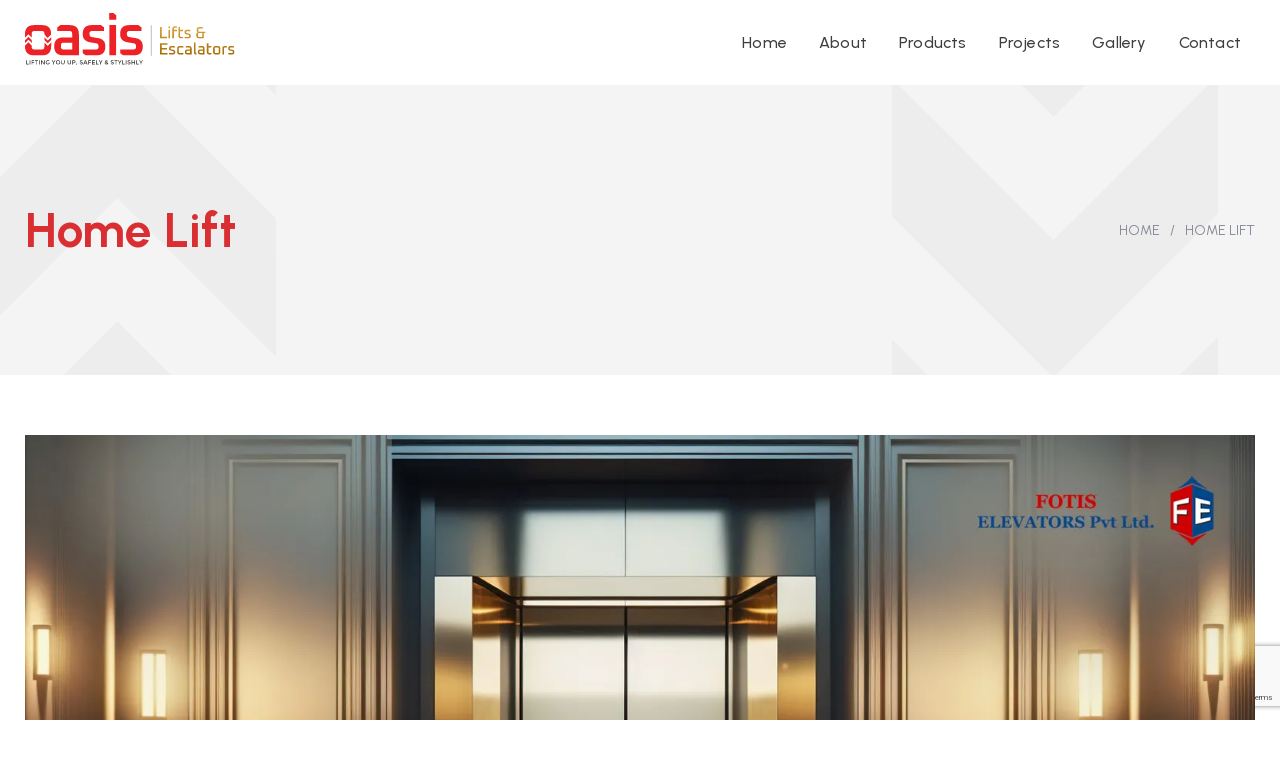

--- FILE ---
content_type: text/html; charset=UTF-8
request_url: https://oasislifts.com/project/home-lift/
body_size: 7238
content:
<!doctype html>
<html lang="en">
  <head>
    <title>Home Lift &#8211; Oasis</title>
<meta name='robots' content='max-image-preview:large' />
<script type="text/javascript">
/* <![CDATA[ */
window._wpemojiSettings = {"baseUrl":"https:\/\/s.w.org\/images\/core\/emoji\/15.0.3\/72x72\/","ext":".png","svgUrl":"https:\/\/s.w.org\/images\/core\/emoji\/15.0.3\/svg\/","svgExt":".svg","source":{"concatemoji":"https:\/\/oasislifts.com\/wp-includes\/js\/wp-emoji-release.min.js?ver=6.5.4"}};
/*! This file is auto-generated */
!function(i,n){var o,s,e;function c(e){try{var t={supportTests:e,timestamp:(new Date).valueOf()};sessionStorage.setItem(o,JSON.stringify(t))}catch(e){}}function p(e,t,n){e.clearRect(0,0,e.canvas.width,e.canvas.height),e.fillText(t,0,0);var t=new Uint32Array(e.getImageData(0,0,e.canvas.width,e.canvas.height).data),r=(e.clearRect(0,0,e.canvas.width,e.canvas.height),e.fillText(n,0,0),new Uint32Array(e.getImageData(0,0,e.canvas.width,e.canvas.height).data));return t.every(function(e,t){return e===r[t]})}function u(e,t,n){switch(t){case"flag":return n(e,"\ud83c\udff3\ufe0f\u200d\u26a7\ufe0f","\ud83c\udff3\ufe0f\u200b\u26a7\ufe0f")?!1:!n(e,"\ud83c\uddfa\ud83c\uddf3","\ud83c\uddfa\u200b\ud83c\uddf3")&&!n(e,"\ud83c\udff4\udb40\udc67\udb40\udc62\udb40\udc65\udb40\udc6e\udb40\udc67\udb40\udc7f","\ud83c\udff4\u200b\udb40\udc67\u200b\udb40\udc62\u200b\udb40\udc65\u200b\udb40\udc6e\u200b\udb40\udc67\u200b\udb40\udc7f");case"emoji":return!n(e,"\ud83d\udc26\u200d\u2b1b","\ud83d\udc26\u200b\u2b1b")}return!1}function f(e,t,n){var r="undefined"!=typeof WorkerGlobalScope&&self instanceof WorkerGlobalScope?new OffscreenCanvas(300,150):i.createElement("canvas"),a=r.getContext("2d",{willReadFrequently:!0}),o=(a.textBaseline="top",a.font="600 32px Arial",{});return e.forEach(function(e){o[e]=t(a,e,n)}),o}function t(e){var t=i.createElement("script");t.src=e,t.defer=!0,i.head.appendChild(t)}"undefined"!=typeof Promise&&(o="wpEmojiSettingsSupports",s=["flag","emoji"],n.supports={everything:!0,everythingExceptFlag:!0},e=new Promise(function(e){i.addEventListener("DOMContentLoaded",e,{once:!0})}),new Promise(function(t){var n=function(){try{var e=JSON.parse(sessionStorage.getItem(o));if("object"==typeof e&&"number"==typeof e.timestamp&&(new Date).valueOf()<e.timestamp+604800&&"object"==typeof e.supportTests)return e.supportTests}catch(e){}return null}();if(!n){if("undefined"!=typeof Worker&&"undefined"!=typeof OffscreenCanvas&&"undefined"!=typeof URL&&URL.createObjectURL&&"undefined"!=typeof Blob)try{var e="postMessage("+f.toString()+"("+[JSON.stringify(s),u.toString(),p.toString()].join(",")+"));",r=new Blob([e],{type:"text/javascript"}),a=new Worker(URL.createObjectURL(r),{name:"wpTestEmojiSupports"});return void(a.onmessage=function(e){c(n=e.data),a.terminate(),t(n)})}catch(e){}c(n=f(s,u,p))}t(n)}).then(function(e){for(var t in e)n.supports[t]=e[t],n.supports.everything=n.supports.everything&&n.supports[t],"flag"!==t&&(n.supports.everythingExceptFlag=n.supports.everythingExceptFlag&&n.supports[t]);n.supports.everythingExceptFlag=n.supports.everythingExceptFlag&&!n.supports.flag,n.DOMReady=!1,n.readyCallback=function(){n.DOMReady=!0}}).then(function(){return e}).then(function(){var e;n.supports.everything||(n.readyCallback(),(e=n.source||{}).concatemoji?t(e.concatemoji):e.wpemoji&&e.twemoji&&(t(e.twemoji),t(e.wpemoji)))}))}((window,document),window._wpemojiSettings);
/* ]]> */
</script>

<style id='wp-emoji-styles-inline-css' type='text/css'>

	img.wp-smiley, img.emoji {
		display: inline !important;
		border: none !important;
		box-shadow: none !important;
		height: 1em !important;
		width: 1em !important;
		margin: 0 0.07em !important;
		vertical-align: -0.1em !important;
		background: none !important;
		padding: 0 !important;
	}
</style>
<link rel='stylesheet' id='wp-block-library-css' href='https://oasislifts.com/wp-includes/css/dist/block-library/style.min.css?ver=6.5.4' type='text/css' media='all' />
<style id='classic-theme-styles-inline-css' type='text/css'>
/*! This file is auto-generated */
.wp-block-button__link{color:#fff;background-color:#32373c;border-radius:9999px;box-shadow:none;text-decoration:none;padding:calc(.667em + 2px) calc(1.333em + 2px);font-size:1.125em}.wp-block-file__button{background:#32373c;color:#fff;text-decoration:none}
</style>
<style id='global-styles-inline-css' type='text/css'>
body{--wp--preset--color--black: #000000;--wp--preset--color--cyan-bluish-gray: #abb8c3;--wp--preset--color--white: #ffffff;--wp--preset--color--pale-pink: #f78da7;--wp--preset--color--vivid-red: #cf2e2e;--wp--preset--color--luminous-vivid-orange: #ff6900;--wp--preset--color--luminous-vivid-amber: #fcb900;--wp--preset--color--light-green-cyan: #7bdcb5;--wp--preset--color--vivid-green-cyan: #00d084;--wp--preset--color--pale-cyan-blue: #8ed1fc;--wp--preset--color--vivid-cyan-blue: #0693e3;--wp--preset--color--vivid-purple: #9b51e0;--wp--preset--gradient--vivid-cyan-blue-to-vivid-purple: linear-gradient(135deg,rgba(6,147,227,1) 0%,rgb(155,81,224) 100%);--wp--preset--gradient--light-green-cyan-to-vivid-green-cyan: linear-gradient(135deg,rgb(122,220,180) 0%,rgb(0,208,130) 100%);--wp--preset--gradient--luminous-vivid-amber-to-luminous-vivid-orange: linear-gradient(135deg,rgba(252,185,0,1) 0%,rgba(255,105,0,1) 100%);--wp--preset--gradient--luminous-vivid-orange-to-vivid-red: linear-gradient(135deg,rgba(255,105,0,1) 0%,rgb(207,46,46) 100%);--wp--preset--gradient--very-light-gray-to-cyan-bluish-gray: linear-gradient(135deg,rgb(238,238,238) 0%,rgb(169,184,195) 100%);--wp--preset--gradient--cool-to-warm-spectrum: linear-gradient(135deg,rgb(74,234,220) 0%,rgb(151,120,209) 20%,rgb(207,42,186) 40%,rgb(238,44,130) 60%,rgb(251,105,98) 80%,rgb(254,248,76) 100%);--wp--preset--gradient--blush-light-purple: linear-gradient(135deg,rgb(255,206,236) 0%,rgb(152,150,240) 100%);--wp--preset--gradient--blush-bordeaux: linear-gradient(135deg,rgb(254,205,165) 0%,rgb(254,45,45) 50%,rgb(107,0,62) 100%);--wp--preset--gradient--luminous-dusk: linear-gradient(135deg,rgb(255,203,112) 0%,rgb(199,81,192) 50%,rgb(65,88,208) 100%);--wp--preset--gradient--pale-ocean: linear-gradient(135deg,rgb(255,245,203) 0%,rgb(182,227,212) 50%,rgb(51,167,181) 100%);--wp--preset--gradient--electric-grass: linear-gradient(135deg,rgb(202,248,128) 0%,rgb(113,206,126) 100%);--wp--preset--gradient--midnight: linear-gradient(135deg,rgb(2,3,129) 0%,rgb(40,116,252) 100%);--wp--preset--font-size--small: 13px;--wp--preset--font-size--medium: 20px;--wp--preset--font-size--large: 36px;--wp--preset--font-size--x-large: 42px;--wp--preset--spacing--20: 0.44rem;--wp--preset--spacing--30: 0.67rem;--wp--preset--spacing--40: 1rem;--wp--preset--spacing--50: 1.5rem;--wp--preset--spacing--60: 2.25rem;--wp--preset--spacing--70: 3.38rem;--wp--preset--spacing--80: 5.06rem;--wp--preset--shadow--natural: 6px 6px 9px rgba(0, 0, 0, 0.2);--wp--preset--shadow--deep: 12px 12px 50px rgba(0, 0, 0, 0.4);--wp--preset--shadow--sharp: 6px 6px 0px rgba(0, 0, 0, 0.2);--wp--preset--shadow--outlined: 6px 6px 0px -3px rgba(255, 255, 255, 1), 6px 6px rgba(0, 0, 0, 1);--wp--preset--shadow--crisp: 6px 6px 0px rgba(0, 0, 0, 1);}:where(.is-layout-flex){gap: 0.5em;}:where(.is-layout-grid){gap: 0.5em;}body .is-layout-flex{display: flex;}body .is-layout-flex{flex-wrap: wrap;align-items: center;}body .is-layout-flex > *{margin: 0;}body .is-layout-grid{display: grid;}body .is-layout-grid > *{margin: 0;}:where(.wp-block-columns.is-layout-flex){gap: 2em;}:where(.wp-block-columns.is-layout-grid){gap: 2em;}:where(.wp-block-post-template.is-layout-flex){gap: 1.25em;}:where(.wp-block-post-template.is-layout-grid){gap: 1.25em;}.has-black-color{color: var(--wp--preset--color--black) !important;}.has-cyan-bluish-gray-color{color: var(--wp--preset--color--cyan-bluish-gray) !important;}.has-white-color{color: var(--wp--preset--color--white) !important;}.has-pale-pink-color{color: var(--wp--preset--color--pale-pink) !important;}.has-vivid-red-color{color: var(--wp--preset--color--vivid-red) !important;}.has-luminous-vivid-orange-color{color: var(--wp--preset--color--luminous-vivid-orange) !important;}.has-luminous-vivid-amber-color{color: var(--wp--preset--color--luminous-vivid-amber) !important;}.has-light-green-cyan-color{color: var(--wp--preset--color--light-green-cyan) !important;}.has-vivid-green-cyan-color{color: var(--wp--preset--color--vivid-green-cyan) !important;}.has-pale-cyan-blue-color{color: var(--wp--preset--color--pale-cyan-blue) !important;}.has-vivid-cyan-blue-color{color: var(--wp--preset--color--vivid-cyan-blue) !important;}.has-vivid-purple-color{color: var(--wp--preset--color--vivid-purple) !important;}.has-black-background-color{background-color: var(--wp--preset--color--black) !important;}.has-cyan-bluish-gray-background-color{background-color: var(--wp--preset--color--cyan-bluish-gray) !important;}.has-white-background-color{background-color: var(--wp--preset--color--white) !important;}.has-pale-pink-background-color{background-color: var(--wp--preset--color--pale-pink) !important;}.has-vivid-red-background-color{background-color: var(--wp--preset--color--vivid-red) !important;}.has-luminous-vivid-orange-background-color{background-color: var(--wp--preset--color--luminous-vivid-orange) !important;}.has-luminous-vivid-amber-background-color{background-color: var(--wp--preset--color--luminous-vivid-amber) !important;}.has-light-green-cyan-background-color{background-color: var(--wp--preset--color--light-green-cyan) !important;}.has-vivid-green-cyan-background-color{background-color: var(--wp--preset--color--vivid-green-cyan) !important;}.has-pale-cyan-blue-background-color{background-color: var(--wp--preset--color--pale-cyan-blue) !important;}.has-vivid-cyan-blue-background-color{background-color: var(--wp--preset--color--vivid-cyan-blue) !important;}.has-vivid-purple-background-color{background-color: var(--wp--preset--color--vivid-purple) !important;}.has-black-border-color{border-color: var(--wp--preset--color--black) !important;}.has-cyan-bluish-gray-border-color{border-color: var(--wp--preset--color--cyan-bluish-gray) !important;}.has-white-border-color{border-color: var(--wp--preset--color--white) !important;}.has-pale-pink-border-color{border-color: var(--wp--preset--color--pale-pink) !important;}.has-vivid-red-border-color{border-color: var(--wp--preset--color--vivid-red) !important;}.has-luminous-vivid-orange-border-color{border-color: var(--wp--preset--color--luminous-vivid-orange) !important;}.has-luminous-vivid-amber-border-color{border-color: var(--wp--preset--color--luminous-vivid-amber) !important;}.has-light-green-cyan-border-color{border-color: var(--wp--preset--color--light-green-cyan) !important;}.has-vivid-green-cyan-border-color{border-color: var(--wp--preset--color--vivid-green-cyan) !important;}.has-pale-cyan-blue-border-color{border-color: var(--wp--preset--color--pale-cyan-blue) !important;}.has-vivid-cyan-blue-border-color{border-color: var(--wp--preset--color--vivid-cyan-blue) !important;}.has-vivid-purple-border-color{border-color: var(--wp--preset--color--vivid-purple) !important;}.has-vivid-cyan-blue-to-vivid-purple-gradient-background{background: var(--wp--preset--gradient--vivid-cyan-blue-to-vivid-purple) !important;}.has-light-green-cyan-to-vivid-green-cyan-gradient-background{background: var(--wp--preset--gradient--light-green-cyan-to-vivid-green-cyan) !important;}.has-luminous-vivid-amber-to-luminous-vivid-orange-gradient-background{background: var(--wp--preset--gradient--luminous-vivid-amber-to-luminous-vivid-orange) !important;}.has-luminous-vivid-orange-to-vivid-red-gradient-background{background: var(--wp--preset--gradient--luminous-vivid-orange-to-vivid-red) !important;}.has-very-light-gray-to-cyan-bluish-gray-gradient-background{background: var(--wp--preset--gradient--very-light-gray-to-cyan-bluish-gray) !important;}.has-cool-to-warm-spectrum-gradient-background{background: var(--wp--preset--gradient--cool-to-warm-spectrum) !important;}.has-blush-light-purple-gradient-background{background: var(--wp--preset--gradient--blush-light-purple) !important;}.has-blush-bordeaux-gradient-background{background: var(--wp--preset--gradient--blush-bordeaux) !important;}.has-luminous-dusk-gradient-background{background: var(--wp--preset--gradient--luminous-dusk) !important;}.has-pale-ocean-gradient-background{background: var(--wp--preset--gradient--pale-ocean) !important;}.has-electric-grass-gradient-background{background: var(--wp--preset--gradient--electric-grass) !important;}.has-midnight-gradient-background{background: var(--wp--preset--gradient--midnight) !important;}.has-small-font-size{font-size: var(--wp--preset--font-size--small) !important;}.has-medium-font-size{font-size: var(--wp--preset--font-size--medium) !important;}.has-large-font-size{font-size: var(--wp--preset--font-size--large) !important;}.has-x-large-font-size{font-size: var(--wp--preset--font-size--x-large) !important;}
.wp-block-navigation a:where(:not(.wp-element-button)){color: inherit;}
:where(.wp-block-post-template.is-layout-flex){gap: 1.25em;}:where(.wp-block-post-template.is-layout-grid){gap: 1.25em;}
:where(.wp-block-columns.is-layout-flex){gap: 2em;}:where(.wp-block-columns.is-layout-grid){gap: 2em;}
.wp-block-pullquote{font-size: 1.5em;line-height: 1.6;}
</style>
<link rel='stylesheet' id='contact-form-7-css' href='https://oasislifts.com/wp-content/plugins/contact-form-7/includes/css/styles.css?ver=5.7.6' type='text/css' media='all' />
<link rel="https://api.w.org/" href="https://oasislifts.com/wp-json/" /><link rel="EditURI" type="application/rsd+xml" title="RSD" href="https://oasislifts.com/xmlrpc.php?rsd" />
<meta name="generator" content="WordPress 6.5.4" />
<link rel="canonical" href="https://oasislifts.com/project/home-lift/" />
<link rel='shortlink' href='https://oasislifts.com/?p=630' />
<link rel="alternate" type="application/json+oembed" href="https://oasislifts.com/wp-json/oembed/1.0/embed?url=https%3A%2F%2Foasislifts.com%2Fproject%2Fhome-lift%2F" />
<link rel="alternate" type="text/xml+oembed" href="https://oasislifts.com/wp-json/oembed/1.0/embed?url=https%3A%2F%2Foasislifts.com%2Fproject%2Fhome-lift%2F&#038;format=xml" />
    <meta charset="UTF-8" />
    <meta name="viewport" content="width=device-width, initial-scale=1">

    <!-- Bootstrap CSS -->
    <link href="https://cdn.jsdelivr.net/npm/bootstrap@5.1.3/dist/css/bootstrap.min.css" rel="stylesheet" integrity="sha384-1BmE4kWBq78iYhFldvKuhfTAU6auU8tT94WrHftjDbrCEXSU1oBoqyl2QvZ6jIW3" crossorigin="anonymous">
    

    <link rel="stylesheet" href="https://cdn.jsdelivr.net/npm/swiper@11/swiper-bundle.min.css" />
    <link rel="stylesheet" type="text/css" href="https://oasislifts.com/wp-content/themes/oas/css/core.css">
  </head>
  <body class="project-template-default single single-project postid-630">
    <header>
 <nav class=" navbar navbar-expand-lg navbar-light">
  <div class="container-fluid">
    <a class="navbar-brand" href="https://oasislifts.com"><img class="logo" src="https://oasislifts.com/wp-content/themes/oas/img/logo.svg"></a>
    <button class="navbar-toggler" type="button" data-bs-toggle="collapse" data-bs-target="#navbarSupportedContent" aria-controls="navbarSupportedContent" aria-expanded="false" aria-label="Toggle navigation">
      <span class="navbar-toggler-icon"></span>
    </button> 
    <div class="collapse navbar-collapse" id="navbarSupportedContent">
      <ul class="navbar-nav me-auto my-2 my-lg-0 navbar-nav-scroll">

<ul id="menu-header-menu" class="justify-content-center"><li id="menu-item-447" class="menu-item menu-item-type-post_type menu-item-object-page menu-item-home menu-item-447 nav-item"><a href="https://oasislifts.com/" class="nav-link">Home</a></li>
<li id="menu-item-444" class="menu-item menu-item-type-post_type menu-item-object-page menu-item-444 nav-item"><a href="https://oasislifts.com/about/" class="nav-link">About</a></li>
<li id="menu-item-467" class="menu-item menu-item-type-post_type menu-item-object-page menu-item-467 nav-item"><a href="https://oasislifts.com/products/" class="nav-link">Products</a></li>
<li id="menu-item-701" class="menu-item menu-item-type-post_type menu-item-object-page menu-item-701 nav-item"><a href="https://oasislifts.com/projects/" class="nav-link">Projects</a></li>
<li id="menu-item-471" class="menu-item menu-item-type-post_type menu-item-object-page menu-item-471 nav-item"><a href="https://oasislifts.com/gallery/" class="nav-link">Gallery</a></li>
<li id="menu-item-466" class="menu-item menu-item-type-post_type menu-item-object-page menu-item-466 nav-item"><a href="https://oasislifts.com/contact/" class="nav-link">Contact</a></li>
</ul>
      </ul>

    </div>


  </div>
</nav>
</header>  
<div class="menu-bg"></div>

<banner class="inside-banner-cc">
  <div class="container">
    <div class="row">
      <div class="col-md-6 col-sm-12 wow fadeInUp"><h1>Home Lift</h1>
      </div>
         <div class="col-md-6 col-sm-12 wow fadeInUp">
      <div class="brdcrmb wow fadeInUp" data-wow-delay='200ms'><a href="https://oasislifts.com">Home</a>  <span>/</span>   Home Lift</div></div>   
    </div>
 
  </div>
</banner>


<section class="project-sigle-iside-cc" >
  <div class="container">


<div class="destination-slider-cc">
  <div class="swiper-container project-photos-slider" style="overflow: hidden;">
    <div class="swiper-wrapper">


<div class="swiper-slide">
        <img src="https://oasislifts.com/wp-content/uploads/2023/07/5-benefits-of-elevator-modernization.webp" />
      </div>
  
    
      <!-- end swiper-slide -->
    </div>
    <!-- end swiper-wrapper -->

    <!-- swipper controls -->
    <div class="swiper-pagination"></div>
   <!--  <div class="swiper-button-next"></div>
    <div class="swiper-button-prev"></div> -->
  </div>




</div>



 


  </div>
</section>


<section class="about-inside">
  <div class="container">
  <div class="row"><div class="prodata">
      <div class="col-md-12 wow fadeInUp"><h5 style="color: #4F4F4F">Home in Kaloor</h5></div>
      <div class="col-md-12 wow fadeInUp"><span style="color:red;">Kochi, Kerala</span></div>
    </div>
    </div>
    <div class="row">
      <div class="col-md-12 wow fadeInUp">
        <div class="two-col-paragaph"><p><strong>Type of product:</strong> Home lift<br />
<strong>⁠Project Location</strong>: ⁠Kaloor, Kochi<br />
<strong>Size of the project:</strong><br />
⁠Shaft Size -1700*1200(mm)<br />
⁠Cabin Size -1000 * 1000(mm)<br />
<strong>Number of ⁠Passengers:</strong> 6 (Ground Floor+1)<br />
<strong>Our solution:</strong> Door 700mm center opening glass door /customized. ⁠Customized 6-passenger lift with 700 mm clear opening door.<br />
<strong>Turnaround time:</strong> 15 days.</p>
</div>
      </div>
    </div>
  </div>
</section>
<div class="line"></div>
<footer>
  <div class="container">
    <div class="row">
      <div class="col-md-6 col-lg-3 footr-boxes footer-about-c wow fadeInUp">
        <img class="foot_logo" src="https://oasislifts.com/wp-content/themes/oas/img/logo.svg"><br>
        
      </div>
      <div class="col-md-6 col-lg-3 footr-boxes footer-links-c wow fadeInUp" data-wow-delay='200ms'>
        <h3>Links</h3>
      <ul id="menu-header-menu-1" class="justify-content-center"><li class="menu-item menu-item-type-post_type menu-item-object-page menu-item-home menu-item-447 nav-item"><a href="https://oasislifts.com/" class="nav-link">Home</a></li>
<li class="menu-item menu-item-type-post_type menu-item-object-page menu-item-444 nav-item"><a href="https://oasislifts.com/about/" class="nav-link">About</a></li>
<li class="menu-item menu-item-type-post_type menu-item-object-page menu-item-467 nav-item"><a href="https://oasislifts.com/products/" class="nav-link">Products</a></li>
<li class="menu-item menu-item-type-post_type menu-item-object-page menu-item-701 nav-item"><a href="https://oasislifts.com/projects/" class="nav-link">Projects</a></li>
<li class="menu-item menu-item-type-post_type menu-item-object-page menu-item-471 nav-item"><a href="https://oasislifts.com/gallery/" class="nav-link">Gallery</a></li>
<li class="menu-item menu-item-type-post_type menu-item-object-page menu-item-466 nav-item"><a href="https://oasislifts.com/contact/" class="nav-link">Contact</a></li>
</ul>
   
      </div>
      <div class="col-md-6 col-lg-3 footr-boxes footer-links-c wow fadeInUp" data-wow-delay='300ms'>
        <h3>Products</h3>
 
   

   <li><a class="ovr-ffect line-animation" >Passenger Lifts &#8211; Safer, Trusty and ON the Dot</a></li>
      
    
    

   <li><a class="ovr-ffect line-animation" >Home Lifts &#8211; To Elevate Your Living Space</a></li>
      
    
    

   <li><a class="ovr-ffect line-animation" >Capsule Lifts &#8211; Elevate Your Space in Style</a></li>
      
    
    

   <li><a class="ovr-ffect line-animation" >Lift Maintenance &#038; Repair Services &#8211; Reliable and Timely Service</a></li>
      
    
    

   <li><a class="ovr-ffect line-animation" >Commercial Lifts &#8211; Experience unmatched safety and efficiency</a></li>
      
    
   
  
      </div>
      <div class="col-md-6 col-lg-3  footer-links-c wow fadeInUp" data-wow-delay='400ms'>
    <h3>Social Links</h3>

  <div class="social-c">
            <a href="#"><img src="https://oasislifts.com/wp-content/themes/oas/img/fb.svg"></a>
            <a  href="#"><img src="https://oasislifts.com/wp-content/themes/oas/img/insta.svg"></a>
            <a href="#"><img src="https://oasislifts.com/wp-content/themes/oas/img/whatsapp.svg"></a>
     
  </div>
      </div>
  </div>

   <div class="row copy-cc">
      <div class="col-md-12">© 2026 Oasis. All Rights Reserved </span></div>
      </div>
    </div>


  </div>

</footer>



    <!-- Optional JavaScript; choose one of the two! -->

    <!-- Option 1: Bootstrap Bundle with Popper -->
    <script src="https://cdn.jsdelivr.net/npm/bootstrap@5.1.3/dist/js/bootstrap.bundle.min.js" integrity="sha384-ka7Sk0Gln4gmtz2MlQnikT1wXgYsOg+OMhuP+IlRH9sENBO0LRn5q+8nbTov4+1p" crossorigin="anonymous"></script>
    <script src="https://cdn.jsdelivr.net/npm/swiper@11/swiper-bundle.min.js"></script>
    <script type="text/javascript" src="https://oasislifts.com/wp-content/themes/oas/js/jquery.min.js"></script>
     <script src="https://oasislifts.com/wp-content/themes/oas/js/wow.js"></script>
<script src="https://cdnjs.cloudflare.com/ajax/libs/gsap/3.9.1/gsap.min.js"></script>
<script src="https://cdnjs.cloudflare.com/ajax/libs/gsap/3.9.1/ScrollTrigger.min.js"></script>
<script src="https://cdnjs.cloudflare.com/ajax/libs/gsap/3.9.1/ScrollToPlugin.min.js"></script>

   
    <script src="https://oasislifts.com/wp-content/themes/oas/js/core.js"></script>
 <script type="text/javascript" src="https://oasislifts.com/wp-content/plugins/contact-form-7/includes/swv/js/index.js?ver=5.7.6" id="swv-js"></script>
<script type="text/javascript" id="contact-form-7-js-extra">
/* <![CDATA[ */
var wpcf7 = {"api":{"root":"https:\/\/oasislifts.com\/wp-json\/","namespace":"contact-form-7\/v1"},"cached":"1"};
/* ]]> */
</script>
<script type="text/javascript" src="https://oasislifts.com/wp-content/plugins/contact-form-7/includes/js/index.js?ver=5.7.6" id="contact-form-7-js"></script>
<script type="text/javascript" src="https://www.google.com/recaptcha/api.js?render=6Le4f-QrAAAAABv8Ma2f05QZcsLl3sUPos0Wa1UC&amp;ver=3.0" id="google-recaptcha-js"></script>
<script type="text/javascript" src="https://oasislifts.com/wp-includes/js/dist/vendor/wp-polyfill-inert.min.js?ver=3.1.2" id="wp-polyfill-inert-js"></script>
<script type="text/javascript" src="https://oasislifts.com/wp-includes/js/dist/vendor/regenerator-runtime.min.js?ver=0.14.0" id="regenerator-runtime-js"></script>
<script type="text/javascript" src="https://oasislifts.com/wp-includes/js/dist/vendor/wp-polyfill.min.js?ver=3.15.0" id="wp-polyfill-js"></script>
<script type="text/javascript" id="wpcf7-recaptcha-js-extra">
/* <![CDATA[ */
var wpcf7_recaptcha = {"sitekey":"6Le4f-QrAAAAABv8Ma2f05QZcsLl3sUPos0Wa1UC","actions":{"homepage":"homepage","contactform":"contactform"}};
/* ]]> */
</script>
<script type="text/javascript" src="https://oasislifts.com/wp-content/plugins/contact-form-7/modules/recaptcha/index.js?ver=5.7.6" id="wpcf7-recaptcha-js"></script>
  </body>
</html>

<!-- Page cached by LiteSpeed Cache 7.6.2 on 2026-01-22 15:15:35 -->

--- FILE ---
content_type: text/html; charset=utf-8
request_url: https://www.google.com/recaptcha/api2/anchor?ar=1&k=6Le4f-QrAAAAABv8Ma2f05QZcsLl3sUPos0Wa1UC&co=aHR0cHM6Ly9vYXNpc2xpZnRzLmNvbTo0NDM.&hl=en&v=PoyoqOPhxBO7pBk68S4YbpHZ&size=invisible&anchor-ms=20000&execute-ms=30000&cb=t85wpe78v977
body_size: 48720
content:
<!DOCTYPE HTML><html dir="ltr" lang="en"><head><meta http-equiv="Content-Type" content="text/html; charset=UTF-8">
<meta http-equiv="X-UA-Compatible" content="IE=edge">
<title>reCAPTCHA</title>
<style type="text/css">
/* cyrillic-ext */
@font-face {
  font-family: 'Roboto';
  font-style: normal;
  font-weight: 400;
  font-stretch: 100%;
  src: url(//fonts.gstatic.com/s/roboto/v48/KFO7CnqEu92Fr1ME7kSn66aGLdTylUAMa3GUBHMdazTgWw.woff2) format('woff2');
  unicode-range: U+0460-052F, U+1C80-1C8A, U+20B4, U+2DE0-2DFF, U+A640-A69F, U+FE2E-FE2F;
}
/* cyrillic */
@font-face {
  font-family: 'Roboto';
  font-style: normal;
  font-weight: 400;
  font-stretch: 100%;
  src: url(//fonts.gstatic.com/s/roboto/v48/KFO7CnqEu92Fr1ME7kSn66aGLdTylUAMa3iUBHMdazTgWw.woff2) format('woff2');
  unicode-range: U+0301, U+0400-045F, U+0490-0491, U+04B0-04B1, U+2116;
}
/* greek-ext */
@font-face {
  font-family: 'Roboto';
  font-style: normal;
  font-weight: 400;
  font-stretch: 100%;
  src: url(//fonts.gstatic.com/s/roboto/v48/KFO7CnqEu92Fr1ME7kSn66aGLdTylUAMa3CUBHMdazTgWw.woff2) format('woff2');
  unicode-range: U+1F00-1FFF;
}
/* greek */
@font-face {
  font-family: 'Roboto';
  font-style: normal;
  font-weight: 400;
  font-stretch: 100%;
  src: url(//fonts.gstatic.com/s/roboto/v48/KFO7CnqEu92Fr1ME7kSn66aGLdTylUAMa3-UBHMdazTgWw.woff2) format('woff2');
  unicode-range: U+0370-0377, U+037A-037F, U+0384-038A, U+038C, U+038E-03A1, U+03A3-03FF;
}
/* math */
@font-face {
  font-family: 'Roboto';
  font-style: normal;
  font-weight: 400;
  font-stretch: 100%;
  src: url(//fonts.gstatic.com/s/roboto/v48/KFO7CnqEu92Fr1ME7kSn66aGLdTylUAMawCUBHMdazTgWw.woff2) format('woff2');
  unicode-range: U+0302-0303, U+0305, U+0307-0308, U+0310, U+0312, U+0315, U+031A, U+0326-0327, U+032C, U+032F-0330, U+0332-0333, U+0338, U+033A, U+0346, U+034D, U+0391-03A1, U+03A3-03A9, U+03B1-03C9, U+03D1, U+03D5-03D6, U+03F0-03F1, U+03F4-03F5, U+2016-2017, U+2034-2038, U+203C, U+2040, U+2043, U+2047, U+2050, U+2057, U+205F, U+2070-2071, U+2074-208E, U+2090-209C, U+20D0-20DC, U+20E1, U+20E5-20EF, U+2100-2112, U+2114-2115, U+2117-2121, U+2123-214F, U+2190, U+2192, U+2194-21AE, U+21B0-21E5, U+21F1-21F2, U+21F4-2211, U+2213-2214, U+2216-22FF, U+2308-230B, U+2310, U+2319, U+231C-2321, U+2336-237A, U+237C, U+2395, U+239B-23B7, U+23D0, U+23DC-23E1, U+2474-2475, U+25AF, U+25B3, U+25B7, U+25BD, U+25C1, U+25CA, U+25CC, U+25FB, U+266D-266F, U+27C0-27FF, U+2900-2AFF, U+2B0E-2B11, U+2B30-2B4C, U+2BFE, U+3030, U+FF5B, U+FF5D, U+1D400-1D7FF, U+1EE00-1EEFF;
}
/* symbols */
@font-face {
  font-family: 'Roboto';
  font-style: normal;
  font-weight: 400;
  font-stretch: 100%;
  src: url(//fonts.gstatic.com/s/roboto/v48/KFO7CnqEu92Fr1ME7kSn66aGLdTylUAMaxKUBHMdazTgWw.woff2) format('woff2');
  unicode-range: U+0001-000C, U+000E-001F, U+007F-009F, U+20DD-20E0, U+20E2-20E4, U+2150-218F, U+2190, U+2192, U+2194-2199, U+21AF, U+21E6-21F0, U+21F3, U+2218-2219, U+2299, U+22C4-22C6, U+2300-243F, U+2440-244A, U+2460-24FF, U+25A0-27BF, U+2800-28FF, U+2921-2922, U+2981, U+29BF, U+29EB, U+2B00-2BFF, U+4DC0-4DFF, U+FFF9-FFFB, U+10140-1018E, U+10190-1019C, U+101A0, U+101D0-101FD, U+102E0-102FB, U+10E60-10E7E, U+1D2C0-1D2D3, U+1D2E0-1D37F, U+1F000-1F0FF, U+1F100-1F1AD, U+1F1E6-1F1FF, U+1F30D-1F30F, U+1F315, U+1F31C, U+1F31E, U+1F320-1F32C, U+1F336, U+1F378, U+1F37D, U+1F382, U+1F393-1F39F, U+1F3A7-1F3A8, U+1F3AC-1F3AF, U+1F3C2, U+1F3C4-1F3C6, U+1F3CA-1F3CE, U+1F3D4-1F3E0, U+1F3ED, U+1F3F1-1F3F3, U+1F3F5-1F3F7, U+1F408, U+1F415, U+1F41F, U+1F426, U+1F43F, U+1F441-1F442, U+1F444, U+1F446-1F449, U+1F44C-1F44E, U+1F453, U+1F46A, U+1F47D, U+1F4A3, U+1F4B0, U+1F4B3, U+1F4B9, U+1F4BB, U+1F4BF, U+1F4C8-1F4CB, U+1F4D6, U+1F4DA, U+1F4DF, U+1F4E3-1F4E6, U+1F4EA-1F4ED, U+1F4F7, U+1F4F9-1F4FB, U+1F4FD-1F4FE, U+1F503, U+1F507-1F50B, U+1F50D, U+1F512-1F513, U+1F53E-1F54A, U+1F54F-1F5FA, U+1F610, U+1F650-1F67F, U+1F687, U+1F68D, U+1F691, U+1F694, U+1F698, U+1F6AD, U+1F6B2, U+1F6B9-1F6BA, U+1F6BC, U+1F6C6-1F6CF, U+1F6D3-1F6D7, U+1F6E0-1F6EA, U+1F6F0-1F6F3, U+1F6F7-1F6FC, U+1F700-1F7FF, U+1F800-1F80B, U+1F810-1F847, U+1F850-1F859, U+1F860-1F887, U+1F890-1F8AD, U+1F8B0-1F8BB, U+1F8C0-1F8C1, U+1F900-1F90B, U+1F93B, U+1F946, U+1F984, U+1F996, U+1F9E9, U+1FA00-1FA6F, U+1FA70-1FA7C, U+1FA80-1FA89, U+1FA8F-1FAC6, U+1FACE-1FADC, U+1FADF-1FAE9, U+1FAF0-1FAF8, U+1FB00-1FBFF;
}
/* vietnamese */
@font-face {
  font-family: 'Roboto';
  font-style: normal;
  font-weight: 400;
  font-stretch: 100%;
  src: url(//fonts.gstatic.com/s/roboto/v48/KFO7CnqEu92Fr1ME7kSn66aGLdTylUAMa3OUBHMdazTgWw.woff2) format('woff2');
  unicode-range: U+0102-0103, U+0110-0111, U+0128-0129, U+0168-0169, U+01A0-01A1, U+01AF-01B0, U+0300-0301, U+0303-0304, U+0308-0309, U+0323, U+0329, U+1EA0-1EF9, U+20AB;
}
/* latin-ext */
@font-face {
  font-family: 'Roboto';
  font-style: normal;
  font-weight: 400;
  font-stretch: 100%;
  src: url(//fonts.gstatic.com/s/roboto/v48/KFO7CnqEu92Fr1ME7kSn66aGLdTylUAMa3KUBHMdazTgWw.woff2) format('woff2');
  unicode-range: U+0100-02BA, U+02BD-02C5, U+02C7-02CC, U+02CE-02D7, U+02DD-02FF, U+0304, U+0308, U+0329, U+1D00-1DBF, U+1E00-1E9F, U+1EF2-1EFF, U+2020, U+20A0-20AB, U+20AD-20C0, U+2113, U+2C60-2C7F, U+A720-A7FF;
}
/* latin */
@font-face {
  font-family: 'Roboto';
  font-style: normal;
  font-weight: 400;
  font-stretch: 100%;
  src: url(//fonts.gstatic.com/s/roboto/v48/KFO7CnqEu92Fr1ME7kSn66aGLdTylUAMa3yUBHMdazQ.woff2) format('woff2');
  unicode-range: U+0000-00FF, U+0131, U+0152-0153, U+02BB-02BC, U+02C6, U+02DA, U+02DC, U+0304, U+0308, U+0329, U+2000-206F, U+20AC, U+2122, U+2191, U+2193, U+2212, U+2215, U+FEFF, U+FFFD;
}
/* cyrillic-ext */
@font-face {
  font-family: 'Roboto';
  font-style: normal;
  font-weight: 500;
  font-stretch: 100%;
  src: url(//fonts.gstatic.com/s/roboto/v48/KFO7CnqEu92Fr1ME7kSn66aGLdTylUAMa3GUBHMdazTgWw.woff2) format('woff2');
  unicode-range: U+0460-052F, U+1C80-1C8A, U+20B4, U+2DE0-2DFF, U+A640-A69F, U+FE2E-FE2F;
}
/* cyrillic */
@font-face {
  font-family: 'Roboto';
  font-style: normal;
  font-weight: 500;
  font-stretch: 100%;
  src: url(//fonts.gstatic.com/s/roboto/v48/KFO7CnqEu92Fr1ME7kSn66aGLdTylUAMa3iUBHMdazTgWw.woff2) format('woff2');
  unicode-range: U+0301, U+0400-045F, U+0490-0491, U+04B0-04B1, U+2116;
}
/* greek-ext */
@font-face {
  font-family: 'Roboto';
  font-style: normal;
  font-weight: 500;
  font-stretch: 100%;
  src: url(//fonts.gstatic.com/s/roboto/v48/KFO7CnqEu92Fr1ME7kSn66aGLdTylUAMa3CUBHMdazTgWw.woff2) format('woff2');
  unicode-range: U+1F00-1FFF;
}
/* greek */
@font-face {
  font-family: 'Roboto';
  font-style: normal;
  font-weight: 500;
  font-stretch: 100%;
  src: url(//fonts.gstatic.com/s/roboto/v48/KFO7CnqEu92Fr1ME7kSn66aGLdTylUAMa3-UBHMdazTgWw.woff2) format('woff2');
  unicode-range: U+0370-0377, U+037A-037F, U+0384-038A, U+038C, U+038E-03A1, U+03A3-03FF;
}
/* math */
@font-face {
  font-family: 'Roboto';
  font-style: normal;
  font-weight: 500;
  font-stretch: 100%;
  src: url(//fonts.gstatic.com/s/roboto/v48/KFO7CnqEu92Fr1ME7kSn66aGLdTylUAMawCUBHMdazTgWw.woff2) format('woff2');
  unicode-range: U+0302-0303, U+0305, U+0307-0308, U+0310, U+0312, U+0315, U+031A, U+0326-0327, U+032C, U+032F-0330, U+0332-0333, U+0338, U+033A, U+0346, U+034D, U+0391-03A1, U+03A3-03A9, U+03B1-03C9, U+03D1, U+03D5-03D6, U+03F0-03F1, U+03F4-03F5, U+2016-2017, U+2034-2038, U+203C, U+2040, U+2043, U+2047, U+2050, U+2057, U+205F, U+2070-2071, U+2074-208E, U+2090-209C, U+20D0-20DC, U+20E1, U+20E5-20EF, U+2100-2112, U+2114-2115, U+2117-2121, U+2123-214F, U+2190, U+2192, U+2194-21AE, U+21B0-21E5, U+21F1-21F2, U+21F4-2211, U+2213-2214, U+2216-22FF, U+2308-230B, U+2310, U+2319, U+231C-2321, U+2336-237A, U+237C, U+2395, U+239B-23B7, U+23D0, U+23DC-23E1, U+2474-2475, U+25AF, U+25B3, U+25B7, U+25BD, U+25C1, U+25CA, U+25CC, U+25FB, U+266D-266F, U+27C0-27FF, U+2900-2AFF, U+2B0E-2B11, U+2B30-2B4C, U+2BFE, U+3030, U+FF5B, U+FF5D, U+1D400-1D7FF, U+1EE00-1EEFF;
}
/* symbols */
@font-face {
  font-family: 'Roboto';
  font-style: normal;
  font-weight: 500;
  font-stretch: 100%;
  src: url(//fonts.gstatic.com/s/roboto/v48/KFO7CnqEu92Fr1ME7kSn66aGLdTylUAMaxKUBHMdazTgWw.woff2) format('woff2');
  unicode-range: U+0001-000C, U+000E-001F, U+007F-009F, U+20DD-20E0, U+20E2-20E4, U+2150-218F, U+2190, U+2192, U+2194-2199, U+21AF, U+21E6-21F0, U+21F3, U+2218-2219, U+2299, U+22C4-22C6, U+2300-243F, U+2440-244A, U+2460-24FF, U+25A0-27BF, U+2800-28FF, U+2921-2922, U+2981, U+29BF, U+29EB, U+2B00-2BFF, U+4DC0-4DFF, U+FFF9-FFFB, U+10140-1018E, U+10190-1019C, U+101A0, U+101D0-101FD, U+102E0-102FB, U+10E60-10E7E, U+1D2C0-1D2D3, U+1D2E0-1D37F, U+1F000-1F0FF, U+1F100-1F1AD, U+1F1E6-1F1FF, U+1F30D-1F30F, U+1F315, U+1F31C, U+1F31E, U+1F320-1F32C, U+1F336, U+1F378, U+1F37D, U+1F382, U+1F393-1F39F, U+1F3A7-1F3A8, U+1F3AC-1F3AF, U+1F3C2, U+1F3C4-1F3C6, U+1F3CA-1F3CE, U+1F3D4-1F3E0, U+1F3ED, U+1F3F1-1F3F3, U+1F3F5-1F3F7, U+1F408, U+1F415, U+1F41F, U+1F426, U+1F43F, U+1F441-1F442, U+1F444, U+1F446-1F449, U+1F44C-1F44E, U+1F453, U+1F46A, U+1F47D, U+1F4A3, U+1F4B0, U+1F4B3, U+1F4B9, U+1F4BB, U+1F4BF, U+1F4C8-1F4CB, U+1F4D6, U+1F4DA, U+1F4DF, U+1F4E3-1F4E6, U+1F4EA-1F4ED, U+1F4F7, U+1F4F9-1F4FB, U+1F4FD-1F4FE, U+1F503, U+1F507-1F50B, U+1F50D, U+1F512-1F513, U+1F53E-1F54A, U+1F54F-1F5FA, U+1F610, U+1F650-1F67F, U+1F687, U+1F68D, U+1F691, U+1F694, U+1F698, U+1F6AD, U+1F6B2, U+1F6B9-1F6BA, U+1F6BC, U+1F6C6-1F6CF, U+1F6D3-1F6D7, U+1F6E0-1F6EA, U+1F6F0-1F6F3, U+1F6F7-1F6FC, U+1F700-1F7FF, U+1F800-1F80B, U+1F810-1F847, U+1F850-1F859, U+1F860-1F887, U+1F890-1F8AD, U+1F8B0-1F8BB, U+1F8C0-1F8C1, U+1F900-1F90B, U+1F93B, U+1F946, U+1F984, U+1F996, U+1F9E9, U+1FA00-1FA6F, U+1FA70-1FA7C, U+1FA80-1FA89, U+1FA8F-1FAC6, U+1FACE-1FADC, U+1FADF-1FAE9, U+1FAF0-1FAF8, U+1FB00-1FBFF;
}
/* vietnamese */
@font-face {
  font-family: 'Roboto';
  font-style: normal;
  font-weight: 500;
  font-stretch: 100%;
  src: url(//fonts.gstatic.com/s/roboto/v48/KFO7CnqEu92Fr1ME7kSn66aGLdTylUAMa3OUBHMdazTgWw.woff2) format('woff2');
  unicode-range: U+0102-0103, U+0110-0111, U+0128-0129, U+0168-0169, U+01A0-01A1, U+01AF-01B0, U+0300-0301, U+0303-0304, U+0308-0309, U+0323, U+0329, U+1EA0-1EF9, U+20AB;
}
/* latin-ext */
@font-face {
  font-family: 'Roboto';
  font-style: normal;
  font-weight: 500;
  font-stretch: 100%;
  src: url(//fonts.gstatic.com/s/roboto/v48/KFO7CnqEu92Fr1ME7kSn66aGLdTylUAMa3KUBHMdazTgWw.woff2) format('woff2');
  unicode-range: U+0100-02BA, U+02BD-02C5, U+02C7-02CC, U+02CE-02D7, U+02DD-02FF, U+0304, U+0308, U+0329, U+1D00-1DBF, U+1E00-1E9F, U+1EF2-1EFF, U+2020, U+20A0-20AB, U+20AD-20C0, U+2113, U+2C60-2C7F, U+A720-A7FF;
}
/* latin */
@font-face {
  font-family: 'Roboto';
  font-style: normal;
  font-weight: 500;
  font-stretch: 100%;
  src: url(//fonts.gstatic.com/s/roboto/v48/KFO7CnqEu92Fr1ME7kSn66aGLdTylUAMa3yUBHMdazQ.woff2) format('woff2');
  unicode-range: U+0000-00FF, U+0131, U+0152-0153, U+02BB-02BC, U+02C6, U+02DA, U+02DC, U+0304, U+0308, U+0329, U+2000-206F, U+20AC, U+2122, U+2191, U+2193, U+2212, U+2215, U+FEFF, U+FFFD;
}
/* cyrillic-ext */
@font-face {
  font-family: 'Roboto';
  font-style: normal;
  font-weight: 900;
  font-stretch: 100%;
  src: url(//fonts.gstatic.com/s/roboto/v48/KFO7CnqEu92Fr1ME7kSn66aGLdTylUAMa3GUBHMdazTgWw.woff2) format('woff2');
  unicode-range: U+0460-052F, U+1C80-1C8A, U+20B4, U+2DE0-2DFF, U+A640-A69F, U+FE2E-FE2F;
}
/* cyrillic */
@font-face {
  font-family: 'Roboto';
  font-style: normal;
  font-weight: 900;
  font-stretch: 100%;
  src: url(//fonts.gstatic.com/s/roboto/v48/KFO7CnqEu92Fr1ME7kSn66aGLdTylUAMa3iUBHMdazTgWw.woff2) format('woff2');
  unicode-range: U+0301, U+0400-045F, U+0490-0491, U+04B0-04B1, U+2116;
}
/* greek-ext */
@font-face {
  font-family: 'Roboto';
  font-style: normal;
  font-weight: 900;
  font-stretch: 100%;
  src: url(//fonts.gstatic.com/s/roboto/v48/KFO7CnqEu92Fr1ME7kSn66aGLdTylUAMa3CUBHMdazTgWw.woff2) format('woff2');
  unicode-range: U+1F00-1FFF;
}
/* greek */
@font-face {
  font-family: 'Roboto';
  font-style: normal;
  font-weight: 900;
  font-stretch: 100%;
  src: url(//fonts.gstatic.com/s/roboto/v48/KFO7CnqEu92Fr1ME7kSn66aGLdTylUAMa3-UBHMdazTgWw.woff2) format('woff2');
  unicode-range: U+0370-0377, U+037A-037F, U+0384-038A, U+038C, U+038E-03A1, U+03A3-03FF;
}
/* math */
@font-face {
  font-family: 'Roboto';
  font-style: normal;
  font-weight: 900;
  font-stretch: 100%;
  src: url(//fonts.gstatic.com/s/roboto/v48/KFO7CnqEu92Fr1ME7kSn66aGLdTylUAMawCUBHMdazTgWw.woff2) format('woff2');
  unicode-range: U+0302-0303, U+0305, U+0307-0308, U+0310, U+0312, U+0315, U+031A, U+0326-0327, U+032C, U+032F-0330, U+0332-0333, U+0338, U+033A, U+0346, U+034D, U+0391-03A1, U+03A3-03A9, U+03B1-03C9, U+03D1, U+03D5-03D6, U+03F0-03F1, U+03F4-03F5, U+2016-2017, U+2034-2038, U+203C, U+2040, U+2043, U+2047, U+2050, U+2057, U+205F, U+2070-2071, U+2074-208E, U+2090-209C, U+20D0-20DC, U+20E1, U+20E5-20EF, U+2100-2112, U+2114-2115, U+2117-2121, U+2123-214F, U+2190, U+2192, U+2194-21AE, U+21B0-21E5, U+21F1-21F2, U+21F4-2211, U+2213-2214, U+2216-22FF, U+2308-230B, U+2310, U+2319, U+231C-2321, U+2336-237A, U+237C, U+2395, U+239B-23B7, U+23D0, U+23DC-23E1, U+2474-2475, U+25AF, U+25B3, U+25B7, U+25BD, U+25C1, U+25CA, U+25CC, U+25FB, U+266D-266F, U+27C0-27FF, U+2900-2AFF, U+2B0E-2B11, U+2B30-2B4C, U+2BFE, U+3030, U+FF5B, U+FF5D, U+1D400-1D7FF, U+1EE00-1EEFF;
}
/* symbols */
@font-face {
  font-family: 'Roboto';
  font-style: normal;
  font-weight: 900;
  font-stretch: 100%;
  src: url(//fonts.gstatic.com/s/roboto/v48/KFO7CnqEu92Fr1ME7kSn66aGLdTylUAMaxKUBHMdazTgWw.woff2) format('woff2');
  unicode-range: U+0001-000C, U+000E-001F, U+007F-009F, U+20DD-20E0, U+20E2-20E4, U+2150-218F, U+2190, U+2192, U+2194-2199, U+21AF, U+21E6-21F0, U+21F3, U+2218-2219, U+2299, U+22C4-22C6, U+2300-243F, U+2440-244A, U+2460-24FF, U+25A0-27BF, U+2800-28FF, U+2921-2922, U+2981, U+29BF, U+29EB, U+2B00-2BFF, U+4DC0-4DFF, U+FFF9-FFFB, U+10140-1018E, U+10190-1019C, U+101A0, U+101D0-101FD, U+102E0-102FB, U+10E60-10E7E, U+1D2C0-1D2D3, U+1D2E0-1D37F, U+1F000-1F0FF, U+1F100-1F1AD, U+1F1E6-1F1FF, U+1F30D-1F30F, U+1F315, U+1F31C, U+1F31E, U+1F320-1F32C, U+1F336, U+1F378, U+1F37D, U+1F382, U+1F393-1F39F, U+1F3A7-1F3A8, U+1F3AC-1F3AF, U+1F3C2, U+1F3C4-1F3C6, U+1F3CA-1F3CE, U+1F3D4-1F3E0, U+1F3ED, U+1F3F1-1F3F3, U+1F3F5-1F3F7, U+1F408, U+1F415, U+1F41F, U+1F426, U+1F43F, U+1F441-1F442, U+1F444, U+1F446-1F449, U+1F44C-1F44E, U+1F453, U+1F46A, U+1F47D, U+1F4A3, U+1F4B0, U+1F4B3, U+1F4B9, U+1F4BB, U+1F4BF, U+1F4C8-1F4CB, U+1F4D6, U+1F4DA, U+1F4DF, U+1F4E3-1F4E6, U+1F4EA-1F4ED, U+1F4F7, U+1F4F9-1F4FB, U+1F4FD-1F4FE, U+1F503, U+1F507-1F50B, U+1F50D, U+1F512-1F513, U+1F53E-1F54A, U+1F54F-1F5FA, U+1F610, U+1F650-1F67F, U+1F687, U+1F68D, U+1F691, U+1F694, U+1F698, U+1F6AD, U+1F6B2, U+1F6B9-1F6BA, U+1F6BC, U+1F6C6-1F6CF, U+1F6D3-1F6D7, U+1F6E0-1F6EA, U+1F6F0-1F6F3, U+1F6F7-1F6FC, U+1F700-1F7FF, U+1F800-1F80B, U+1F810-1F847, U+1F850-1F859, U+1F860-1F887, U+1F890-1F8AD, U+1F8B0-1F8BB, U+1F8C0-1F8C1, U+1F900-1F90B, U+1F93B, U+1F946, U+1F984, U+1F996, U+1F9E9, U+1FA00-1FA6F, U+1FA70-1FA7C, U+1FA80-1FA89, U+1FA8F-1FAC6, U+1FACE-1FADC, U+1FADF-1FAE9, U+1FAF0-1FAF8, U+1FB00-1FBFF;
}
/* vietnamese */
@font-face {
  font-family: 'Roboto';
  font-style: normal;
  font-weight: 900;
  font-stretch: 100%;
  src: url(//fonts.gstatic.com/s/roboto/v48/KFO7CnqEu92Fr1ME7kSn66aGLdTylUAMa3OUBHMdazTgWw.woff2) format('woff2');
  unicode-range: U+0102-0103, U+0110-0111, U+0128-0129, U+0168-0169, U+01A0-01A1, U+01AF-01B0, U+0300-0301, U+0303-0304, U+0308-0309, U+0323, U+0329, U+1EA0-1EF9, U+20AB;
}
/* latin-ext */
@font-face {
  font-family: 'Roboto';
  font-style: normal;
  font-weight: 900;
  font-stretch: 100%;
  src: url(//fonts.gstatic.com/s/roboto/v48/KFO7CnqEu92Fr1ME7kSn66aGLdTylUAMa3KUBHMdazTgWw.woff2) format('woff2');
  unicode-range: U+0100-02BA, U+02BD-02C5, U+02C7-02CC, U+02CE-02D7, U+02DD-02FF, U+0304, U+0308, U+0329, U+1D00-1DBF, U+1E00-1E9F, U+1EF2-1EFF, U+2020, U+20A0-20AB, U+20AD-20C0, U+2113, U+2C60-2C7F, U+A720-A7FF;
}
/* latin */
@font-face {
  font-family: 'Roboto';
  font-style: normal;
  font-weight: 900;
  font-stretch: 100%;
  src: url(//fonts.gstatic.com/s/roboto/v48/KFO7CnqEu92Fr1ME7kSn66aGLdTylUAMa3yUBHMdazQ.woff2) format('woff2');
  unicode-range: U+0000-00FF, U+0131, U+0152-0153, U+02BB-02BC, U+02C6, U+02DA, U+02DC, U+0304, U+0308, U+0329, U+2000-206F, U+20AC, U+2122, U+2191, U+2193, U+2212, U+2215, U+FEFF, U+FFFD;
}

</style>
<link rel="stylesheet" type="text/css" href="https://www.gstatic.com/recaptcha/releases/PoyoqOPhxBO7pBk68S4YbpHZ/styles__ltr.css">
<script nonce="3nDtIYpB1ZZpXZK1Y9hvqg" type="text/javascript">window['__recaptcha_api'] = 'https://www.google.com/recaptcha/api2/';</script>
<script type="text/javascript" src="https://www.gstatic.com/recaptcha/releases/PoyoqOPhxBO7pBk68S4YbpHZ/recaptcha__en.js" nonce="3nDtIYpB1ZZpXZK1Y9hvqg">
      
    </script></head>
<body><div id="rc-anchor-alert" class="rc-anchor-alert"></div>
<input type="hidden" id="recaptcha-token" value="[base64]">
<script type="text/javascript" nonce="3nDtIYpB1ZZpXZK1Y9hvqg">
      recaptcha.anchor.Main.init("[\x22ainput\x22,[\x22bgdata\x22,\x22\x22,\[base64]/[base64]/[base64]/[base64]/[base64]/[base64]/KGcoTywyNTMsTy5PKSxVRyhPLEMpKTpnKE8sMjUzLEMpLE8pKSxsKSksTykpfSxieT1mdW5jdGlvbihDLE8sdSxsKXtmb3IobD0odT1SKEMpLDApO08+MDtPLS0pbD1sPDw4fFooQyk7ZyhDLHUsbCl9LFVHPWZ1bmN0aW9uKEMsTyl7Qy5pLmxlbmd0aD4xMDQ/[base64]/[base64]/[base64]/[base64]/[base64]/[base64]/[base64]\\u003d\x22,\[base64]\\u003d\x22,\x22wrFgw5VJw6YOw4o8KQ3CihnDpEEGw5TCphpCC8OxwoEgwp5DGMKbw6zCsMOIPsK9wpXDkg3CmgDCnDbDlsKfKyUuwoNbWXIjwpTDonoTGBvCk8K4AcKXNW/DrMOER8OMaMKmQ1DDliXCrMOfXUsmQ8OQc8KRwr3Di3/Ds2c3wqrDhMO+fcOhw53CvknDicODw6jDvsKALsO6wqvDoRRww4ByI8Klw6PDmXdnWW3DiCZ3w6/CjsKsbMO1w5zDusKqCMK0w51bTMOhVcKqIcK7LlYgwplvwrF+woRrwrPDhmRwwqZRQW3ChEwzwqDDisOUGTMlf3FMYyLDhMOZwqPDoj5Pw6kgHzRZAnB0wqM9W1MCIU0tME/ChBVTw6nDpwnCt8Krw53CmWx7LkA4wpDDiHDCnsOrw6Zyw4Zdw7XDnMKKwoMvbzjCh8K3wrcPwoRnwp/CicKGw4rDv1VXewNww6xVJFohVCXDn8KuwrtGcXdGQmM/wq3CqF7Dt2zDvQrCuC/DoMK3Xjoow5vDug1gw4XCi8OINzXDm8OHRsKLwpJnYcKYw7RFOw7DsH7DrHzDlEpUwplhw7cdT8Kxw6kzwqpBIhFIw7XCpgvDkkU/[base64]/DgVDCu8K3eEgFGAbDi8KHF8OIwojDl8KSZCjCjQXDsWRWw7LChsOWw6YXwrPCtFTDq3LDrh9ZR0A2E8KeXMOPVsOnw4UOwrEJIDDDrGc9w4dvB3/DisO9wpR5bMK3wocTSVtGwpR/w4Y6csO8fRjDom8sfMOuBBAZSMKwwqgcw6jDuMOCWx3DsRzDkSnCr8O5Mz3ClMOuw6vDtW/CnsOjwqbDiwtYw6TClsOmMSZYwqI8w4cRHR/DhnZLMcOkwoJ8wp/Dsi91woNmacORQMKawoLCkcKRwrXCuWsswpZBwrvCgMOOwqbDrW7Du8OmCMKlwofCmzJCH10iHgPCs8K1wolVw7pEwqEYGMKdLMKLwojDuAXCpgYRw7xtBX/DqcKCwrtceGZdPcKFwrMGZ8OXdk99w7AhwoNhCyjCvsORw4/CkcOkKQxhw77DkcKOwqrDixLDnEzDoW/CscOBw55Ew6wEw6/[base64]/wqHDo8OBw4vCsHhWRcOnwr0OfQ8lw4TClgXDi8Ohw7vDhMOgYMKTwqrCmcK8woLCvlF7wpAqWsOfwoVTwoBmw7DDk8ORGlHCv03CrS1gwqwWDsO5wqPDlMKIS8ONw6vCvMK1w5xpNA/DoMKywqnChsKNbVTDhW5bwqTDiwEbw7HCqV/CtkNpJ3l9WMOKIVpSbHrDlVbCmcOAwoLCoMO0LknCs2HCsCMMVw7CgMKWw7NFw6l0wphMwoVpQBbCtkjCi8OCVcOAGcKbRxULwr3ChFQnw43CmkTDscKeU8OrfD/CvsO0wpjDq8Kmw4wnw7TCisOiwpHClX5dwqlqMVrDpcKvw6bCicOFTQcOEzAfwq0iRMKGwogGF8OlwoLDmcOKw63DrcKFw6Nlw4jCqcOWw5RnwqlmwqLCjRMCdsKgf1dPwqfDo8Otw65Zw4VAw7nDoyEFQMKgEcKCEkEkU1RHKlURWAjCiTfDmA/DpcKswpMvwrnDsMOCXig3Yzl7wr1qIcKnwovDgcO9wp5RRMKPwrIMSMOWwpomf8OnIEDDmcKsImXCtsKoFmMOSsONw5A2KVstMCHCosO6GxMCMCLDghIIw63Dsldewq3CgELDvCVQw57Cj8OCez3Ct8K1dcKiw4xJeMOtwoNrwpFYwqvChcOZwqojZg/DvsOlCXVGw5PCsQ1IKMOuEVXDo2Jgam7Dn8OeNnTClsKcw4tVwq3DvcKgNsOuJTjDsMORMWlOOFs/[base64]/DgsOkwpczw7cRw5ofwojDssKZd8O2OsOtwo5dwoPCtFTCtsOzNlZfYMOvMcK+eGx4fkvCucOsRcKMw6oLOcK2wphMwrB6wplCR8KmwrXCvMOawogDEMKbSsOKQyzDg8K9wr3DlMKywq/CgllnPsKRwpfCmlktw4TDicOfLcOLw4LCosOjY1xqw7LCoBMBwoLCjsKYR1s9ecOGZQ/DksOlwpHDvyFUHsKFJ0DDlcKFNxksSMOQd0lmw4jCn0kkw7RUd1DDu8K6wozDvcOrw5vDlcOIWsOsw6XCusK4TcOXw5LDjcKOwpfDvnAuFcO+wpHDocOBw48KARosSsOpw6/DvzZIwrtRw5DDuG95wovDoE7Cs8KNw4LDu8OqwrfCvMKFd8OtIsKyXsOYwqdcwpdqw6pFw7LCk8OVw5IudcKNemnCogTCmRrDsMKbwpLCqmjCmMKNVCo0WBzCpS/DoMOZKcKYfVHClcK+IXILUMOyRV/CjMKRE8OCw6drYnkBw5XDksKpwrHDllgpwqDCrMKFaMK5H8OvAz/DnlJJegbDrWvCsivChjAIwp5sJsO1w7NxI8OuNMKaKsOwwoZKDnfDm8Kiw4pIFsO0wq5iw47CmDhzw7XDoxYXQUQEBxrCq8OkwrZ5wrbCtcO2wrgjwprDpHQUwoQVCMKEPMODb8Kaw43CisK8FkfCuxw4w4Q5wpIXwp5Bwp52HcO6w7/[base64]/Di8KuLUfDoU/CqhTDjzlsfsOMGMK5ZsO+w5Fpw5EpwrrDncK3wqrCvxzCpcOEwpQ8w6fDjn/Ds3JDaB0cNWfCusKbwoFfWsOjwrUKw7NNwppYecKhw4vDgcOaQGwoOMOewp4Cw5TCnSwfFcOzGDzChsOXLcKER8O0w6xuw6VKZ8O7M8KPEsOQw4rDpcKvw4fCo8O5JjLChMOtwpolw7fDnFZTwrNawp7DiyQqwp7CjE9/w5jDk8KQBgoiKMKKw6tgBnbDo0/DvsKiwrwzwp/DplfDsMOOw78JZR44wpcYw4XCjsK2RcO7w5TDq8Kkw5M5w6nCjMO8wp0HK8KvwpQKw4PDjSE6CQ06w7DDgSQkw77CkMKiNcOIwoxnN8OtaMO8wrgTwqDDgMOOwofDpzXCkg3DjRDDvADDgMO1bkjDscOCwoFufHTDpzHChTjCkzbDg188wp/[base64]/M8OLwrTCk8O5w655X2BVwqBweMKRKwnDmsK5wq8Ow43ClsOBQcK4D8OxV8KPCMOuw7vCoMOIwqjDp3DDvMOFRcKUw6QKACzDpADCicOUw5LCj8K/[base64]/DisKow4xZwrRxw6PCjgtXQcOVUhdhw6/Ck03Dr8OXw5dWwp7CiMKwJV9zT8OuwqHDvsKTE8Oaw5dlw6s0w6NwasOKw6vCr8KMw4HCusOmw7pzCMOJbDrCsgtCwocUw5xSG8K4IhZ7PwTCnMOTbzxPOENywq5SwprDu2TCmnRaw7QmHsOQRsOJwo5MTcOXMUYCw4HCvsKCa8OxwqHDpT5BP8Kiw7/CjMONcTPDtMOWY8Oaw4DDvMKMPcOWdsOlwp3Dt10+w4s4wpnDrG9bcsK6TTREw5PCrzHChcOHecOzacOkw5/DjcKKEcK4w7vDo8OpwopLQUwMwqbCn8K0w6QVRcOYcMKxwrZZY8KzwolUw6PCosOTc8OPw5bDk8KzFXbDhyHDtcOKw4TCi8KqYUVFHMOudMOdwrMcwrI2JnkaL28uw6zCiFPDpsKRfxTClQ/[base64]/CgQB0w4c8KMKoUFRpfcOrwos7wr/[base64]/CiMOJYsO3w7fCskXChmUmWw84OnLDh8KBwpXCmFwDJsOHNMOVw5bDgMO6AcOSw7wPDsOBwrk7wqhXwpXClMKhB8KjwqbDosK/KsOuw73Dq8O0w5HDl2fDlSk5w6psGsOcwoLDhcKAOMKmw5jDpMOlFzk+w7rDucO2CMKoeMK8wrwLUMOkG8KRwohhcsKCQwZ/wp/CrMOnCjBuJ8O8wozDpDp7ex7CgsOdNcOMYklRQGTDgcO0NBNNcBwQKsK4UnvDqsO5XsK9L8OawrDCqsOrWRjDtWpCw7/DiMO9wpzCqcKeYVbDhFbDi8KZwodAXi3CssOcw4zCvsKYBMK0w7svSn/Cok5MAQrDpcO7EAHDuXnDnh9GwplCWTfCmn8Hw77CqSUCwrbCrsOQw7rCljDDtcOSw6xIwoPCicOIw4gewpFVwpTDmkvCn8KYPBYdRMK5Ty8lSsKJwpTDlsO2wo7Dm8OBwp7DmcKnXU/CocO1wqjDuMO+YEIsw5ZYOQZCZ8O8McOEX8KKwrJWw4hAGgwGwp/[base64]/DgMOPw5vCtcO5w6pbw6NBNMO9wozDkADDgz0Ow75SwplOwqfCih8BDRZpwqtzw5XCgMKiRUg4dsOaw58UAGBFwo0gw54CL2QgwqLCjl/DslQ+UsKKdz3CtMO/cHpKMwPDh8OzwqTCnyhTVMKgw5TDsj1cKX3DukzDrVs5wrdLIsKcw4vCr8OKCS8kw6fCgQHCvj1Uwp8nw5zCnkAyJBcAwpbChsKve8K4KRHCtXjDqMO+woLDuGhqScKeVy/DvybDpsKuwoR4XWzCuMKRVkFaDgrDgsOgwoFow5fClcOww6vCr8OUwqHCjwXCoGw7L2Znw5vChcOjVhjCnMOPwpdsw4TDt8KewpfDkcOfw7LCpcK0w7fCh8KRS8OZKcKUw4/CiV9Dwq3CqC8rJcOIGFhlMcOqw7sPw4hKw7/CocO5FUQlwqokbcKKwoFUw6DDsm/CqXvDtkouw5zDm0osw4INaWvCqEPDmcKjNcOaXR4HfMKLZcOtblXDljrDusOUWknCrsODwozCsH4BGsOENsOlw7YJJMOcw4vCtU4BwoTDhsKdGy3DsE/CosOWw4vCjQvDkHN/[base64]/CgXzCiBXClMKCKcOKwolhLMKBK1MDEsOYwqjDv8K8wqY1TFHCgcKxw6rCtU3CkhbDoAFnIsOuQcKFwpfCmsOZwo/CqCLDtsKTdcKFDkXCpcKnwodPBUDDjQbCuMKfe1ZTw4RWwrpnw5VRwrPCiMOeUMKxw6bDncOyUE8wwqEqw7cqbMOOWGJkwotmw6fCncOTVipzA8OqwrXCjcOpwq/CpBALC8KAA8OcAwkJC33DnUtFw4PCsMOBw6TChMKcw4nChsOpwoUxwrjDlDgUwpIZESZpRsKcw4jDnn/[base64]/DncObw64oMXzCkFwnw7PDiTzCglJ9wqLDg8OAOAzDn0HChMOKJmPDvFrCn8OBOsOZbsKaw7PDjMKOwowbw5zCgcOoXyPCmhXChVzCs0NRw5jDmkUqTmgPIsOMZ8KXwoHDvcKYBMOHwp8BCsKlwpTDtsKzw6LDhcKQwpfCoD/CqQjClFV+A2PDkjvClCLCicOXCcKsUWIhdnHCv8OwFV/DscOsw5XDi8O/JRoEwr7CjyDDscKjw5ZFw6E6G8KgC8K0SMKaYSnDkGHCpMOofm5Hw7EzwotwwoHCoHcUfVUXLMOyw4hfPHLCpsK4XsOlKsKzw41pw5XDnhXDm1nChS3Ds8KLA8KiWkdHN29cf8KyS8OcH8OwZHEhw43CgEnDi8OuVsKgwpHCsMONwrVlSsK/wpjCvifCqsKUw73CsgkowrRew7TCgMKOw77Ci0HDrBwnwpDCoMKDw58ZwpTDky8dw6XCv1p/FMOXP8Oow48/w5drw4vCssOPBllSw7QMw4rConnDrWjDq0/[base64]/CvsOkEcOMd2bCgjFMfsKMwrpRw4RFwqjCv8OvwpzCoMKdBMOaYg7DssOEworChwNnwrQTbcKpw750AMOFN3bDngjCvXlDPcOmVXjDn8Otwr/CqQ7DlxzCicKXc3F/wpzCrwjCplbDtxtMJMOXXcOSFB3CpcKsw6jCucK9bwjDgmMKPMKWJcOTwpUhwq/CncOAI8Kmw6HCkjTCpxrClWoWfcKjUh4Vw5XCnAlTTsOjwqDCrn3Dtn8jwq1ywpMYB1fCm2/DpE7DuFfDlF/CkwbCq8Oxw5FJw6tbwoTCn2JYw75ewrrCtEzCk8K8w4zCnMOBXMOxw6dBUwM0wpLCusOWw7kZw7LCscK3MXDDowTDvVDDm8OZT8OfwpVJw74HwpZLw689w4stw5TDscKBc8OawrfCn8KYZ8KKFMKHE8KoVsO/w47Coi8fwrstwrUYwq3DtHTDr2/CkyjDrEnDnF3DmCwDbUQIwpTCvxnDjcKuDystLhnCsMKbQSfDsDTDmxLCo8OPw4TDssKIMWTDk08rwq0hw6F2wqxhwpF/TcKXB3F1AkrCvsKPw4FCw7ICIcOywqxLw5jDrWbCoMKve8Kvw6vCmsOwPcKHwo7DuMO8fsOJLMKmw43DnMOdwr86w50ywq/Co28mwrjCtQ7Cv8KnwpQLw7/CpMKXe0nCjsOXFDXDq33ChsKINi/Dk8Kww7fDvQcwwq5LwqJrEMK2U15JbHYpw41zw6DDkyMaEsOUTcOPKMOuwqHCu8KKDwLDmcKpbMKyFMOqwppVw5xIwq/DrcORw5lpwqzDvMKVwo0RwpDDgUnCmAldwp0owp4Ew6HDlDNKdcOLw7fDrcOYY1gSHcK7w595w7bCq1AWwpnDpMOFwpbCncKzwoDCqcKTOMO7wqJIwoQSw75Ww43CmSY2w7HCoxnDlX/DnwkTRcKCwpNJwpopVsOKwofDtsKBSSDCozgoXAPCscKEBsK4wpvDtz3CrXgIVcKew6h/w54NNjBmwovCm8KYPsOjD8Kqw5l3w6rCunnClMO9BD7DnF/CosK6w6MyNhjDkhBJwrgrwrZsNGXCscK1w7ZwcXDCmsKxFjDDsUINw6DCgzLCs1XDpxUowpDDmBXDvRNYBHl2w77CgTnDnMKxThRORsOGARzCicOLw6zCrBTCi8K3e0dZw7dUwr9pSQ7ChgTDksOtw4APw6/CrD/DnAN3wpHDtitgFk0QwoohwpTDhcO3w4N2w5teR8O5cUc0CCB9bljCm8KvwqMRwq5/w5LDtMOuOsKiQsKKDEvCqnLDtMOHRB57MVNRwr56AGLDjsKATMOswrbCvFHDjsOZwp3DicOQwqHCrhjDmsKPSH3CmsKawqTDqMOkw5fDisO2Og/Ci3DDi8O5wprCusO/esK4w5bDnX8SBD0WS8Opf35BHcOpRcOoCUtuwqHCrcO6T8KndGwFwrbDlWU1woUvJMKzwovCpXdzw6QkE8Ozw6TCpsOCw7HCj8KxCsKKdTdJSwfDtcO1wqA2wqp1CnMlw7/DpFLDt8Kcw7LDt8OBwojCicOCwpclVMKZVVzCsWTCgMOxwr5MI8KnG2DCogfDrsOxw7jDhcKwYB3CjsKTOyfComwnVcOPwrHDgcKDw4koF09NTG/CtMKMw4AWe8O+MX/Dg8KJTH7CiMOZw75WSMKoO8KOUMKcPMK7w7dEwoLClB8AwoNnw4/[base64]/Dgx98FB97w7/CpQYQwrIia2vDuMO5w5nCggHCgAvDoyobw7DDusK2w4Azw55Ve1bChcKJw7LCgcKhW8KbCMKAwqgSw5AmbVnDv8KpwqXDlSUyIivDrcOcVsO3w6JVwq3DuhN5PcKJN8KNfhDCi2IhT1HDuF3CvMOOwotGecKqe8Ktw51iPMKBIcK9w5jCvX/DkcKpw6koecOkSDc4FcOrw6XCscO+w5XCk1VNw6VkworCgEhdagwmwpTClGbDnwwjah5ZaBMtwqXDmBBeUgdQKcO7w6AIw4XCmMKIQMOhwrpjKcKQE8KSUHJ1w7PDgzzDusKswpDCrSrDgnfCtW0NXAxwbig/CsOtw6cyw4x6EylSw4nCgSIcw6rCqW00wqtFCBXCjQwlwprCucKsw4EfCl/CsT/DncKmFcKwwqjDtGM9JcKzwrzDrsKOAGonwrbCqcOTTMOQwovDmTzDvmIbTsKqwpXDlsO1csK+wrdNw4cwLGjDrMKIFB0mBk/CkEbDssKSw5rDg8OFw4HCt8OiQMOLwrLCvDDCkgrCgU5MwqzDicKFTsKhS8K+H1hHwp8owqgCVDPDgzNmw4rDlwzCp0Qrwp7DjwfCulNewrDCv0siwq0/wrTDgE/[base64]/wq3Cm8KewpDDrsKpw79Ew5rDjMOgcVViTsKgwr/DmcOiw4wSGTUrwr5jQ1/DoCjDj8O+w63Ch8K8fsKeSgzDunQbwpo8w6FnwqfCkDbDhsOvZnTDhW/Do8KywpvDuRnDqmvCj8Oww6VmDQDDpWErw6sZw6lMwoZxbsO9UjBuw5zCqsK2w4/CizjCgjrCtkvCsUDCgkcjUcO0XkFyAsOfwoLDrRFmwrDCpBPCtsKSJMKfB2PDu8KOw7/CgQnDgTUgw7LCsV4tURcQwoR8HsKuOsK9w5jDgVPCi1fCncKresKECBoJRjMIw4HDn8OGw7XDuEIdGA7DhEUWEMOxKRlXXETDrFLDgnoXwqM+wpMfaMKYwpBQw6FfwphbcMOEc28SGAjCpG/[base64]/CucODw6wvwr1ow4vDh1QHwpXCkRjDriDCmR3CvloqwqDDhsOIHcOHwp5JZUQuwpPDkMKnNmnCjTUVwrwdw6dMLcKeehMlTMKzLW7DiAMkw64MwozCucKpc8KZMMOHwqV0w5DDtMK1e8O1QcKuVsK/O0cnwofCrsKMMB7CuE3DucKaSWBebzhAXgrCjsOCEMO9w7VsA8K3w6xONnzCnB/DsFLCp2LDrsKwXhHCocO3RMKBwrwXRcOzfRjCqsKpa3xiScO6MCBFw6JTdcKnVRDDksOtworCmBJoWsKzeBU+woU4w7HCicO7GcKmWsOew5tUwonDlcKcw6TDuU8YAcO2w7tDwr/DswExw43DjmLDrsKFwpgawqfDmhDCr2Viw5xseMKtw7fCiRDDucKMwo/DmsOnw50oDcO6wqk+OMK1T8O0bcKwwr7DqQ41w6laQGQoBGolEjvDt8KGBz7DgMOMPMO3w5DCiTzDrsKVf0w/WMO9GmcIQ8OaK2vDlB4eDsK7w5bChsKqMknDiXbDv8OewqXCusKpYMKqw4/CpAXCnMKIw6NkwrotMhTDuB0wwpFcwpNrDk4twrrCvMKNOcOjUhDDuEE3wonDh8Odw4bDvmV5w7TDv8Kvd8K8VU1yRBnDp3kuRcKEw7/DvmgUDFxZHyPDiELDkCdSwqwEIgbCtzTDmjFdKsOFwqTCvGDDlMOZSWtAw75sTGBKw4TDsMOgw7l/[base64]/w6fCu04oHVnCp08uTcK1w60Bw4zCgTZ+w7zDhyvDqMKIwqfDrsOIw5HDocKUwoRVH8KAISfCoMKWKsK5XcKgwq8fworDsHE4w6zDoSV+w4/DplhQRwTDvWfCrMKzwqLDh8Kxw7VzFGt2w5DCv8KbSsK2w4IAwpfDqcO1w57Dq8KNbcOzw5nCmlsrw4ktdjYSwroBYMOSZBhdw4s0wq3ClWo+w73DmMKrGTACVgvDjHTCnMOQw5PCscKvwpNjOGUdwqPDhSPCpsKoV3p/wofCucK6w70dEWsXw6zDj1PCusKLwqsDa8KZe8OZwpnDgXbDuMOBwrxSwrkOBcK0w6QWTsOTw7nCnMK9woHCmlXDmcKQwqZFwrdWwqNceMKHw7Z+wrXCiDJCGU3DosOvwoIqeDUEwoXCuhPCgcO9w6QTw7rDjR/DihombWfDmxPDkDwuLmrDkCjCtsKxwqfCgMKXw4ELSMO4f8Opw5fDtQjCr0/CiDHDuwHCoFvCt8OqwrlBwoRsw5JcSwvCtcKfwrLDlsKlw7vCvlLDn8K/w7RDHAIfw4Usw78wFBjCgMO8wqoyw5dwbw/[base64]/DqsOkBEDCpMKfHcKpHsKkwoXDqixJAMKbwrDDmsKHM8OMwq8Yw53Cix54w4UeMcKjwovCi8ORb8OTXH/[base64]/[base64]/[base64]/DkW3Cs8K7fMOeBlwJMHjDvipswpPDpMOnw6zDlMOjw6fDiWLCojHDvFrDt2TDlcOVBcKMwo8ZwrBib1x7wrPDlWJCw6M1OVZ4w4RSBcKSMifColRrwqQHZ8KZB8KQwroTw4PCscOxdMOaJMOaH1sRw6zCjMKtGFtgc8KTwrAqwofDuy/[base64]/w4tMwrTDp8Oww6tmwowGwqDDoFAKXgPDjsKUfcKqw4taQ8OIVMK2QDzDhcOrbEghwpzClMKUacK/Iz/DgRLDscKsZcK3OsOpAMOrw5Qmw4zDikNew4I5WsOQw5nDn8K2WBI/[base64]/[base64]/DkTc4GcKWCxAVL8OWC8KvwqfCpMKFVWtvw6PDq8K3wrRCw7XDicKFUCLDnMOaaD/DrkwTwoUnYsKDdVJCw5IswrEMwr7Dvx/ChwtWw4zDrMKtw55kc8OqwrHDvMK2wpbDt1/CrQ1xeRfCocOCfiRrwqMEwpZ0w4vDizFEEMKRQFoPR1zDu8KSwpbDgjZVwrcqcF15CGdpw4N2VSljwq8Lw69PZUFHw6rDqsO/w63CjsKjw5ZwTcOrw7jDhsKzIUDDv13DlsOiI8OmQsOSw5DDq8KufTt9dwzCnm5wT8OFUcKYNGYNWHhOwpFzwr/Cj8KFYycSAsKbwrPDpsKeKcOmwpLDicKMB0zDvkR9wpc8AUhMw7d6w77Dh8KBEsKhTgkCacKVwr4nY2F7cE7DrcOIw6U+w4/CkwbDoC06KXpawqBiw7PDicO+w5duwq7CoR/Ds8Oxc8OIwqnDpcOibQTDijrDosOzwpcwbAlHwpguwrxTw6fCulDDigUxD8OfcR1wwqrCoDHCgsK3NMKnCcOsQMK8w47CgcKbw758NGlRw5TDiMOAw6zDksK7w4YFTsKyScO9w594wqfDn1/Cs8Kzw7DChBrDgA1+LyPDtcKXw7Qdw5XCnhrCrsO5JMKSBcKywrvDpMK4w5ImwprDuBrCp8Orw7HCjnXCv8OpKMOiDsKyVgvCpMKsQcKeHUR0woNBw5fDnn7Cl8O6w6tUwrAmAHdow4/[base64]/[base64]/w77DkE09LcOLVnTDlioBw53CrE98w5dGGXjClxXCrHTChMOlXcO6DMOIeMORaQZzLnBlwo4tSMKuw5zCg3tqw7cGw4/CnsK0V8KVwpx5w77Dmx/CujEbBSbDolPCtxE4w6t4w4pZU2vCrMOXw7rCqsKsw6chw7fCosOQw4oCwpkHTsK6C8OFFsK/RMOww6HCgMOqw7/[base64]/CgW/CrMKGwohKaB7CmsKbXMKSwo7ChC4vwrDCqsODw5gyGMK2w5kWTMKZZgXCu8Oefh3DgWDDiSTCliHCl8Okwo8Sw67DjHxoTTd8w6zCn0fDlBwmHmkSUcOpeMO5MnLDqcOSYUw3bGLDiR7DpsKuw78NwprDgMKLw688w6A6w5rCul/[base64]/[base64]/w7bDqcKOYiLDisOSRcOqw6LDqVdMwpI/w5vDrcKyRGIIwprCvAoOw4TDgUnCgn4sU3fCusKKw4nCsSxbw7vDmMKSdVRLw7XDiBEowrzCpFYGw73DhcOQZcKHwpYWw5c0R8OEPxHDqcO8QsO1bDfDvmRQUW1vZQ7DllFoHHjDs8OhPFE/woZ4wrcXMgsxGMOjwrfCp1XDgcOSSh7Ch8KCdXUKwrttwrhMdsKOcsOjwpU9wpzDs8OBw5Uawrpgw642S33Dqy/Ci8OSCBIrw6LCom/CicOGwo85FsOjw7LDrnELcsK3IXfCjMKCS8KPw4B5w4pJwpovw4UiYMKCWh8YwoFSw6/CjMKaVHE6w6PChEgXIsO7w7XCr8Ocw7w8V3TDgMKIXsOnOx/CkDPDs2XCt8KdDxbDrATDqGPDkMKFwobCvxwUSF5jbCAnTMK6XsKcw7HCgkLDom0lw4fCv2FrI1DDglnDmcOlwq7Dh1gwR8K8wqtLw6IwwrnDnsKYw58jacOTeyUawpNDw73CrMKnJB0WBXkWwppjw741woLCnjXCtsKYw5JyfsOawpbDmFbDiQnCqcKSQCbCqD1HOW/[base64]/wrLDpk0nccKeM2bCjTHCssK9LMOWBSTDgsOvbMKWPMKjw63DtAsfPC/[base64]/[base64]/[base64]/Cl8Kewp7CicKWw47Djx7ClGnDnMKdTMK4w6nCvsKSM8KQw6zCrwhbwrc5F8KVwoAowr0wwpHClMK8bcKawqBbw4kNeA/Cs8OuwoTDmkFcwozDicOmI8O4wpdgwo/DlmvCqsKPw6HCocKZDBfDiiXDpcOJw48SwpPDkcKxwo1Pw5krLH/DuUTClQbCmsOpNMKjw5IXLlLDgsKXwqMHAgnCk8OXw5/Dm3nCrsKYw4HCn8OWKF4tXcKLMQjCq8Omw4UbPcOuwoEWwpEyw73DqcOYVU7Dq8KESBFOXcOPwrVfWH9TQXXCqVfDlk4pwpNlwohDJAM7L8O2wookGCzClhTDsGsJw79pfynCm8ODekzDg8KVQkDCvcKEwqNuK35ZbDt+KUbCp8Oqw5/[base64]/DjGgBwpI3QMOnIA5nw7jDlELCm0dDeEbCuBxpDMOyPMOBw4LDpkAWw7ZKF8K4wrHDq8KtFsOqw6PDlsK9w6pGw7wgUsKlwq/DoMKZHyxPXsOSM8OsPMO7wr1WW05ewpM0w4w2b3tYMSzDr15eDMKjSG0FYWE/w557A8Kbw4fCu8OMC0Mtw75KJ8KoI8OfwqoDTVTCmi8VXcKudB/DnsO+L8OPwqB1JMK0w4PDqiA0w6kfwrhAVcKUGyzCocOZXcKNwrLDvcOCwoRrQEfCsHPDqzkJwpoOwrjCqcKuYknDrcONGXPDssOhAMK4aSvCvAdFw6kWwoDCvjpzDsKSGkRywoMZMsKawr7Do03CjGDDkDrCmsOgwrzDocK/c8O6X0Aqw55hZGpdVsOxTlPCuMKjJsO1w5I5MynDiRgbH3bDp8Kgw5AucsKJQwB9w48Qw4QEwq57wqHCiCnCl8OzPxMjNMOuesOrJMK4fVMKwqrChEcnw6kSfgTCqcK2wrMWS2tOwoQVwr3ChsO1EcOVXXIyOX/DgMOGacKmMcOaTkFYPmjDr8OmRMONw4TDuBfDuEVRZ1DDuBE5Q1Ahw5fDnDjDlxTDplDChMOuwrfDp8OpFsOSCMOQwqhgbF9BdsKYw73CrcKWfsOiIXR2LcOdw5tMw6rDoEx/[base64]/[base64]/[base64]/CoMO2R2zDlG9TYR3DgTPCuMKKw5PCqQTCjMOcwrTCrmDDkzTCs3xwccOUGT4NFx7CkTp0Wi0ZwpPDqcKnPXtOKCDCisONw5wLWnFDa0PCmcKCwoXDlsKvwofCtTbDg8KSw4/CnX4iwrXDgMOnwp7CiMKVUHzDtcKFwoBww6kYwpTDgsOIw5x0w6drIQleSMOkGSHDnz/ChsOHW8OhNMKtw4/DgcOhKMOcw6JpLcOPP0TCgzAzw4sEWsOXUsKzfVYYw6dWHcKvCF7DuMKKH0jDusKvFsO3WlbCn0NeSz3CkzDDvn1bdcK/In5Zw4TCjADCvcOaw7MZwqdCw5LCmcOIw5p0VkTDnsOVwoLDqWXDqsKtXcKPwqvDpEjCmRvDiMOww6bDnXxuLMK6AAvCvB/DlsOdwoXCvRgaaknCpmTDs8OpOMKCw6PDuSzCoXrCgiU1w57CrcOucEfCrQYQejnDl8OhUsKLCErDoD3DtsKjXcK2OMOsw5PDrFAzw4bDqsKRPzM5w7nDoAfCpXJVwqwUwqfDn2ItNiDDtmvCvgI0OnrDkg/DkXfCjynDlFQkMi5+BV/[base64]/woTDuGLCqR/DnX7DukNgwpRMw59cw68zPDlrF15TJ8O6AMKEw5pVw7nCsg9rKDMww6nCgsOQOsO/[base64]/DgsODLcKADMOZwqxPTX7DlMKnw6TDt8K6WMK+wqBsw6DDpWrChRhCPHpfwqbDjMOWwq7DmMKrwpBlw6lyHcOKK0nCgcKlwrszwqvCkzbCmFgyw73Dk3xLY8KIw7LCqEdwwpkXOMKmw5FPKideUCJqP8KScmQ2bsONwrsPZng8w5oOwo/DtcKldsOsw5HDhxfDvsK1TMKjwqM7QMKSwoRvwpIPZ8OtZsOcaGnCvjXCiV/CtsOIbcKNwqoFYcKKw6ZDEMOHH8KLYy/DkcOMCRPCgirDpMOBQC3CvQxrwrYkwqHChcOXGwXDvsKAwppIw5zCh2/[base64]/Dvz7CgMKpMsK3LWzDp8OJF8OmwoXDsDhQwqnCr8OqesKJbcOnwqPCpSZ/eRPDjyHCiwklw7VeworCssK2C8OSQMKEwo0XF2ZIw7LCmsO7w7/Do8O9wo0KbxFKD8KWMsKzwoQeegl3w7J/w5fCg8KZw6MKwr3CsgJzwpLCuUMww4nDvcOSInjDjMODwqBmw5fDhBjDllfDhsKdw4JpwpLCk03DlsK2w7AFVMOCd2PDhsKxw49cfMKEZ8KswpMaw4sjCsKfwqVqw5oZAxHCrgklwqpxagfCrDlOElrCqAfCmEUpwo4aw4nDk3RJVsOqUcKOGhvCp8OEwqnChm1Swo/DkMOKM8OwMsKwSVsNwonDpsKgG8Kgw6IlwqcmwpvDmhXCnWVyT040XMOKw7xIMcODw4LCjcKgw64maQRPwrHDk1nCjMKkbkZ8Q2PCoDfDqyo0Y15cw6TDuGd8Q8KIYMKbNADCk8O+w5/[base64]/FsOuwq1dw4bDkMKKw6B/a33CsMOXcsOQRMKtYThRw5NNWUtjwpzCiMKtwol3ZsKZX8OfBMOzw6PDiXzCp2Flw6LDpcKvw4jDvR3DnTQTw6F1ZH7CrnB8XsObw75qw4nDocOIblkUKMOKK8Ocw4nDlcKcw4bDssOUcnrCg8OHVMKtwrfDqBrCn8OyCQ5ow5wawr7DgcO/w7gvB8Ovcn3DiMKTw7LChWPCmcOkU8OHwqp3BRspNyF3MTdewrjDl8K0YlRxwqDClTAfwqptScK2w7bCpcKBw5fCulk4ZDghdypdNDVTw6zDvhEKQ8Klw70Rw7jDjiF6E8O6VsKXe8K5worCk8Kdcz1BFC3CiX5vFMOzBmHCqX4ewqrDi8KLS8O8w5vDim/[base64]/CtQzCnMKCwqJPScOYO8OIwpUnMcOIGMKpwoDCqi4swpFDfDXDssOTRcOpFMOwwqZkw7/[base64]/[base64]/DnxzDtMOswqBkOsKgAHLCrsOqwoHDryx5OsOlw7FVwr/[base64]/[base64]/CoDZqw69fw5dGwoYRw5HCicK8A8OJRXFCI8KuwpZIbMO8w4DDscK5w7ZGAsORw65BDllXUMOjNWLCqMKowotkw5pdw5fCucOqA8OdX1vDu8ODwosjMcOSYCpARcKqRQhQCkpAKsKSZkvDgxfChwUpNl7CtFgNwrN6wq5zw5XCt8Kjwo7CocK/QsKsPnDDlg/DsgQsNMKUSMKHVi8Tw5/DiC1CTsOMw5Jkw64RwoxNwpAnw7jDhsOKYcKhS8OlaGwewqxHw4c5w6PClXojO2rDtF05DU1HwqFYGzsVwqVkahLDtsKcMwRgF1Btw6PCmB57QcKgw6UowoDCtsOpMANpw5bCiBRww7ojE1fCmm5zNMOEwopEw6XCssOXCsOuCQPDlnNiwq/[base64]/w77CkAjCrsOCw59Hw5TDhyjCkTDDrmtKK8OIcEzCvg7DsQHDrMO/w6J0wr/[base64]/CiRHCoMKJLTR8ZsKSLQbCp13CvmV6aQUvw67ChcKMwrvCpEXDn8OFwpEUDMKfw77CtGnDh8KIc8OZwpxFNsKnw6zDplTDqEHCksKUwo/DnALCt8KYHsOgw7nClzJrCMOkw4Y8aMOkA2xUbMOrwql0w6YZw5DDkWNZwqjCh3UfSlQrMcKKDwoeGnjDtUV0dx5JfgNMeyfDsS7DrQPCqDfCq8KYGwPDkgXDj0xFwovDvSUXwoUbwpzDi2vDi3tiWG/ChGwPwrfDhXvDs8KCdmTDgTBHwrNcEkTCn8Krw7tYw5zCviYyGyM1wogsd8O5QHvDpcK3w7xqbcKaEcOkw7cYwpwLwqxcw7jClcOfcTTCoVrCm8OFfsOYw48Sw6vDlsO5wq/Dny7CvXzDhiESc8K4wrgZwqgLwol+LsOCHcOIwovDjcO8UE7DilfDncK4wr3CsVrDtsOnwopXw7YHwroJwotULMOyXWLCrcKtZVUIF8K6w7RTO1wiw4o1wqTDqSthccOPwqEpw5hjEsKRW8KTw4zDn8K7ek/[base64]/ChcO+wrfDgsOhKWzCk8OmwpoCw4hGwqwFwoMmwqPDtnXDg8OZw4rDncKwwp3Cg8OPw6Q0woLDtCfCiywcw4PCtg3CisOtWTFdYlTDnE3CpS8UJSgew4rCtsKWw77Dh8KHP8KcG2E2woVJw7ZUwqnDu8KGw5cOD8ObTggIasONwrEpwrR/fh1Aw7ADCMO4w5AZwo3DosKhw7UpwqDDpMOkeMOuecK4Y8KEwojDjsOawpwebTQhf1Y/[base64]/DnxUxXWMrKSkyAcKNwq8vwp06WcKwwo4qwoZaUhzCmsOiw7gXw58qUsOpwp7DhzQNw6TDnTnDqn4MYX5ow6ggXcO+GcOnw6tew4JscsOlw7rCp2LChhPCn8O3w5rDoMO8cBjDvRrCqCNQwpAHw4cePzUkwqLDi8KZO3xqcMK6w7FXLSA/woJ6QgfDrnsKQ8Odwohywp5lf8K4bsK8UAAWw6fCnQh0DAo4AcO7w6YYesKaw5XCv1kKwqHClMO3w4BMw5I8wprCpcKhwpfCtsOkFXHDncK0w5F0wphZwrd5wqghYcKMeMOiw4oRw6IdJDPCrWLCtcO+GMOgMCJdwp1LeMKrQ1zCvDI9G8OvO8K1CMKEQ8O2wp/DrcOJwrPDk8KGBMOPLsO5wpLCkgc6w6nDkWrCtMKxaxbCmXZda8KiWsOww5TCrHQ2O8K2K8Oiwol8c8O/UT0qXSfDlwsXw4XDgcOkwro/w5kXZQdSCg/DhUXDvMOhwrgEfnYAwoXDmxnCskUbelYDWcO2w456DRIpH8Kfw7DDu8Kdf8Kgw7lmPHwdKcORw54zFMKdw43DlsKDFsOWcx4lwqfCkFfDqcOZJCrCisOKVSsNw6bDjzvDgR7Drjkxwqd2wpwuwrB+wrbChhnCoSHDoTNZw7cYw64Rwp/[base64]/DucKidcO0HiPDnMKGwqtKwq7DkcOYw6I\\u003d\x22],null,[\x22conf\x22,null,\x226Le4f-QrAAAAABv8Ma2f05QZcsLl3sUPos0Wa1UC\x22,0,null,null,null,1,[21,125,63,73,95,87,41,43,42,83,102,105,109,121],[1017145,362],0,null,null,null,null,0,null,0,null,700,1,null,0,\[base64]/76lBhnEnQkZnOKMAhmv8xEZ\x22,0,0,null,null,1,null,0,0,null,null,null,0],\x22https://oasislifts.com:443\x22,null,[3,1,1],null,null,null,1,3600,[\x22https://www.google.com/intl/en/policies/privacy/\x22,\x22https://www.google.com/intl/en/policies/terms/\x22],\x221nPCnzrZj7cwD2km2X+lbWTgz6zqCLNdJmi2riOxKFQ\\u003d\x22,1,0,null,1,1769424406409,0,0,[231,222,243,236],null,[192,31,43],\x22RC-K67_Mc7bso8Qlg\x22,null,null,null,null,null,\x220dAFcWeA7iu2dxmC8A2lIyLT9UbfLxI3oKziAtHOSYhST2UdOy3GPNpOfVUAK522QYNWzcixNGoGlsUkkcJAXhucKqc2JPlfpIaA\x22,1769507206519]");
    </script></body></html>

--- FILE ---
content_type: text/css
request_url: https://oasislifts.com/wp-content/themes/oas/css/core.css
body_size: 8770
content:
/*@import url('https://fonts.googleapis.com/css2?family=Oxanium:wght@200..800&display=swap');
@import url("animate.css");
body {
 font-family: "Oxanium", sans-serif;
  font-optical-sizing: auto;
  font-weight: 400;
  font-style: normal;
  overflow-x: hidden;
}*/


@import url('https://fonts.googleapis.com/css2?family=Urbanist:wght@400;500;600;700;800&display=swap');
@import url("animate.css");
body {
	font-family: 'Urbanist', sans-serif;
	overflow-x: hidden;
}
header {
  background-color: #fff;
	/*box-shadow: 0px 4px 21px -6px rgba(0, 0, 0, 0.12);*/
	  position: relative;
    z-index: 1000;
    padding:7px 0;
}
.container {
  max-width: none;
  padding-left: 25px;
  padding-right: 25px;
}
header .container-fluid {
	padding-left: 25px;
	padding-right: 25px;
}
.logo {
	height:52px;
}
header .nav-link {
	font-weight: 500;
	letter-spacing: .2px;
	
}
.banner-slider {
  height: 100%;
}
.banner-slider .swiper-slide {
  background-position: center;
  background-size: cover;
}
.header-fixed {
	position: fixed;
	left: 0;
	top:0;
	right: 0;
    z-index: 1000;
    box-shadow: 0px 4px 21px -6px rgba(0, 0, 0, 0.12);
}
.navbar-toggler {
    position: absolute;
    right: 11px;
    border: none;
    top:16px;
}
.navbar-brand {
    padding-top: 0.4rem;
    padding-bottom: 0.8rem;
  }
header nav ul li {
    display: inline-block;
    padding: 0;
}
.navbar-toggler {
    padding: 0.25rem 0.5rem;
    border:none;
    margin-left: 25px;
    z-index: 10;
    }
 .navbar-toggler:focus {
  box-shadow: none;
}

nav {
	padding-top: 0px!important;
	padding-bottom: 0px!important;
}
header .container-fluid, {
	align-items: center;
    justify-content: space-between;
    flex-direction: row;
}
/*.navbar-brand {
	    flex: auto;
}*/
#navbarScroll {
	margin-right: 20px;
}
.navbar-light .navbar-nav .nav-link {
	color: #3E3E3E;
	font-size: 16px;
	font-weight: 500;
}
.navbar-expand-lg .navbar-nav .nav-link {
    padding-right: 0.9rem;
    padding-left: 0.9rem;
}
.user-bt {
	outline: none;
	border: none;
	background: none;margin-left: 13px;
}
.dropdown-toggle::after {
	display: none;
}
.cart-bt {
    margin-left: 30px;
}
.user-bt {
    margin-left: 30px;
    border: none;
    background: none;
    padding: 0px;
}
.navbar-expand-lg .navbar-nav .nav-link {
    padding: 0px 0px 0px 0px!important;

}
header nav ul li {
    display: inline-block;
    padding: 0px 14px 0px 14px!important;
}

.abt-home-image {
  visibility: hidden;
}
.abt-img-container {
  overflow: hidden;
    background-size: cover;
    background-repeat: no-repeat;
    background-position: center;
}
.presSlidesActive {
  padding: 10px 20px;
  border-radius: 10px;
  background-color: #000;
  color: #fff;
  position: absolute;
  right: 30px;
  bottom: 30px;
  z-index: 100;
  font-size: 22px;
}
.banner-wrapper {
    overflow: hidden;
    position: relative;
    height: 90vh;
    z-index:10; 
    overflow: hidden;
  
}
.banner-cc {
  background-color: #f2f2f2;
  position: relative;
}
.banner-cc .container {
  height: 100%;
}
.banner-cc .swiper-slide {
  position: relative;
}
.banner-cc .swiper-slide h2 {
  font-size:52px;
  color: #fff;
}
.banner-cc .swiper-slide p {
  color: #fff;
}
.banner-cc .swiper-slide:before {
  content: "";
  position: absolute;
  left: 0;
  top: 0;
  bottom: 0;
  width: 20%;
  background: linear-gradient(90deg, #ffffff 0%, #fff0 100%);
}
.banner-cc .swiper-slide:after {
  content: "";
  position: absolute;
  right: 0;
  top: 0;
  bottom: 0;
  width: 20%;
  background: linear-gradient(270deg, #ffffff 0%, #fff0 100%);
}

.btn {
	border-radius: 35px;    
	padding: 10px 25px;
}
:root {
    --swiper-navigation-size: 30px!important;
}
/*.swiper-button-next, .swiper-button-prev {
	color:#afafaf!important;
	
}*/
.main-serv-banner-cc {
	padding: 150px 0;
	background-position: center;
	background-size: cover;
	position: relative;
}
.main-serv-banner-cc:before{
	content: "";
	position: absolute;
	letter-spacing:0;
	right: 0;
	left: 0;
	top: 0;
	bottom: 0;
	background: linear-gradient(93.4deg, rgba(0, 0, 0, 0.52) 16.48%, rgba(0, 0, 0, 0) 79.67%);
}
.main-serv-banner-cc .container {
	position: relative;
	z-index: 10;
}
.main-serv-banner-cc .container h2 {
	color: #fff;margin-bottom: 20px;
}
.main-serv-banner-cc .container p {
	color: #fff;
	margin-bottom: 20px;

}
.swiper-slide .container{
	position: relative;
	z-index: 1;
}
.light h1, .light span {
	color: #fff;
}
.current-menu-item a {
	color:#DA2F32!important;
}
.line-animation {
    display: inline-block;
    position: relative;
    -webkit-transition: all .2s ease-in-out;
    -moz-transition: all .2s ease-in-out;
    -o-transition: all .2s ease-in-out;
    transition: all .2s ease-in-out;
}
.active.line-animation:after {
    width: 100%;
}
.current-menu-item a:after {
    width: 100%;
}
.line-animation:after {
    content: "";
    height: 1px;
    width: 0px;
    bottom: -1px;
    left: 0;
    position: absolute;
    margin-left: -0px;
    line-height: 45px;
    display: inline-block;
    background-color: #44AD49;
    -webkit-transition: all .3s ease-in-out;
    -moz-transition: all .3s ease-in-out;
    -o-transition: all .3s ease-in-out;
    transition: all .3s ease-in-out;
}
/*.line-animation:hover:after {
    width: 100%;
    margin-left: -0px;
}*/
.section-title {
	font-size: 38px;
	margin-bottom:40px;
}
.qlits-cc {
	position: relative;
	z-index: 20;
	padding-top: 120px;
    padding-bottom: 120px;
    background-color:#191f27;
    background-size: cover;
    background-position: center;
    position: relative;
}
.qlits-cc h2 {
	margin-bottom: 0px;
}
.qlits-cc h2 {
	color: #fff;
}
.qlty-bg {
	background-image: url(../img/pattern.svg);
	background-size: 50px;
	background-repeat: repeat;
background-size: 280px;
}
/*.qlits-cc:before {
	content: "";
	position: absolute;
	left: 0;
	right: 0;
	top: 0;
	bottom: 0;
	background-color: rgb(51 51 51 / 78%);
}*/
.box-qlty {
color: #fff;
display: block;
overflow: auto;
padding: 0px;
margin-top: 10px;
}
.qlt-img-c {
	width: 80px;
	float: left;
}
.qlt-cont-c {
	width:100%;
	float: left;
	text-align: left;
}
.qlt-cont-c {
	color:#fff;font-size: 48px;font-weight: 600;
}
.qlt-cont-c .simbol {
	color: #fff;font-size: 28px;
	margin-top: -25px;position: relative;
}
.qlt-title-c {
	color: #fff;
    font-size: 15px;
    font-weight: normal;
    text-transform: uppercase;
    font-weight: 400;
    letter-spacing: 1px;
}
.block-cc {
  padding-top:70px;
}
.block-cc .container{
  border-bottom: solid thin #dcdcdc;
  padding-bottom:50px;
}
.card-body h3 {
  color: #555555;
  font-size: 16px;
} 
.card-img img {
  width: 50px;
}
section {
	clear:both;
}
.abt-home-cc {
  padding: 70px 0;
}
.abt-home-cc p {
	font-size: 16px;
/*	max-width: 450px;*/
}
.abt-home-cc h2 {
	max-width: 450px;
}
.abt-home-cc h2 {
	margin-bottom:20px;
}
.small-title {
	color: #0063AF;
	text-transform: uppercase;
	font-size: 13px;
	letter-spacing: 1px;
	font-weight: 600;
}
.navbar-light .navbar-nav .nav-link:focus, .navbar-light .navbar-nav .nav-link:hover {
    color:#DA2F32;
}
.blog-date-single-page {
    background-color: #80B841;
    color: #fff;
    display: inline-block;
    padding: 6px 17px;
    margin: auto;
    width: auto;
    font-size: 16px;
    border-radius: 50px;
    margin-bottom: 7px;
}
.blog-img {
  position: relative;
}
.blog-date {
    background-color: #693D94;
    color: #fff;
    display: inline-block;
    padding: 6px 17px;
    margin: auto;
    width: auto;
    font-size: 14px;
    border-radius: 50px;
    margin-bottom: 7px;
    left: 15px;
    bottom: 15px;
    position: absolute;
}
.brdr-rds {
  border-radius: 33px;
}
.vertically-align-center {
  height: 100%;
    display: flex;
    flex-direction: column;
    justify-content: center;
    align-items: flex-start;
}
.abt-home-cc .vertically-align-center {
  padding-left: 20px;
}
.swiper-container-horizontal > .swiper-pagination-bullets {
    bottom: 50px;
    max-width: 1200px;
    padding: 0 15px;
    margin: 0 auto;
    left: 50%;
    transform: translateX(-50%);
    bottom: 23px;
    text-align: center;
}
/*.btn {
	margin-top: 10px;
}*/
p {
	line-height: 28px;color: #7B7B7B;letter-spacing: 1px;
}
h2 {
	color: #282828;font-weight: bold;
}
.abt-home-cc span {
	text-transform:uppercase;
}
.sectio-title-cc {
	margin-bottom: 15px;
}
.service-cc {
	background-color: #F1F2F4;
	padding: 64px 0 70px 0;
}
.service-inside-cc {
  background-color: #fff;
  padding: 64px 0 70px 0;
}




.project-cc {
  background-color: #fff;
  padding: 64px 0 70px 0;
}
.title-desc {
	color:#949494; 
}
.service-cc h2 {
	margin-top: 0px;
}
.serv-box img {
	width:100%;
	margin-bottom: 5px;
}
.serv-box h3 {
	width: 100%;
	padding-top: 18px;
	font-size:20px;
	font-weight: 600;
	color: #282828;
}
.serv-box:hover {
  margin-top: -8px;
  margin-bottom: 8px;
}
.proj-data {
   -webkit-transition: all .3s ease-in-out;
    -moz-transition: all .3s ease-in-out;
    -o-transition: all .3s ease-in-out;
    transition: all .3s ease-in-out;
}
.serv-box:hover .proj-data {
    padding: 0px 0px 6px 26px;
}
.proj-data {
    padding-bottom: 6px!important;
    padding-left: 26px!important;
}

.ease {
	margin-bottom: 25px;
 -webkit-transition: all .3s ease-in-out;
    -moz-transition: all .3s ease-in-out;
    -o-transition: all .3s ease-in-out;
    transition: all .3s ease-in-out;
}
.ease_box_shadow {
	margin-bottom: 25px;
 -webkit-transition: filter .3s ease-in-out;
    -moz-transition: filter .3s ease-in-out;
    -o-transition: filter .3s ease-in-out;
    transition: filter .3s ease-in-out;
}

.serv-box {
 -webkit-transition: all .3s ease-in-out;
    -moz-transition: all .3s ease-in-out;
    -o-transition: all .3s ease-in-out;
    transition: all .3s ease-in-out;
}

.serv-box:hover {
	background-color: #fff;
	filter: drop-shadow(0px 0px 51px rgba(0, 0, 0, 0.12));
}
.offer-box {
	background-color: #F1F2F4;
	display: block;
	overflow: auto;
	height: 221px;
	padding: 4%;
	border-radius: 10px;
	margin-bottom: 25px;
 -webkit-transition: all .3s ease-in-out;
    -moz-transition: all .3s ease-in-out;
    -o-transition: all .3s ease-in-out;
    transition: all .3s ease-in-out;
}
.offer-box:hover {
	background-color: #44AD49;
}
.offer-box h3 {
 -webkit-transition: all .3s ease-in-out;
    -moz-transition: all .3s ease-in-out;
    -o-transition: all .3s ease-in-out;
    transition: all .3s ease-in-out;
}
.offer-box:hover h3 {
	color: #fff;
}
.offer-left {
	width: 35%;
	float: left;
	background-color: #fff;
	height: 100%;
	border-radius: 10px;
	display: flex;
	align-content: center;
	justify-content: center;
}
.offer-left img {
	width: 70%;
}
.offer-right {
	width: calc(65% - 22px);
	float: left;
	height: 100%;
	display: flex;
	align-items: center;
	justify-content: left;
	padding-left: 22px;
}
.bnr-wrapr {
	max-width: 960px;
	margin: auto;
}
.bnr-wrapr h1 {
	font-size: 62px;margin-bottom: 15px;
}
.offer-cc {
	background-color: #fff;
	padding: 50px 0;
}
.offer-cc h3 {
	width: 100%;
	padding-top: 18px;
	font-size: 18px;
	text-align: left;
}
.prize {
	color: #44AD49;
	font-family: arial;
	font-weight: bold;
}
/*.featured-cc span {
	color: #B6B6B6;
	text-decoration: line-through;
	padding-left: 8px;
}*/
.featured-cc {
	background-color: #F1F2F4;
	padding: 50px 0 70px 0;
}
/*.featured-cc h2 {
	margin-top: 0px;v
}*/
.featured-cc .serv-box {
	margin-bottom: 25px;
	border: solid thin #DCDADA;
	border-radius: 5px;
	padding: 25px;
}
.serv-box {
	margin-bottom: 35px;
	display: block;
	    text-decoration: none;
      background-color: #fff;

}

.extra-secction-cc {
  background-color: #D21B1E;
}
.extra-sec-img {
      background-size: cover;
    background-position: center;
}
.extra-dataa {
  padding: 15% 10%;
  color: #fff;
}
.extra-dataa h2, .extra-dataa p  {
  color: #fff;
}

.serv-box {
  box-shadow: 0 4px 31px -5px rgba(0, 0, 0, 0.04);
  background: #fff;
}
.service-iside-cc .serv-box {
  box-shadow: 0 4px 31px -5px rgba(0, 0, 0, 0.15);
  background: #fff;
}
.serv-data {
  padding: 30px;
  text-align: left;
}
.serv-data h3 {
  text-align: left;
  padding-top: 0px;
}
.proj-data {
  padding: 0px;
  text-align: left;
}
.proj-data h3 {
  text-align: left;
  padding-top: 18px;
}
.arro-ser {
  width: 19px!important;
}
.serv-img-single-c {
  position: sticky;
  top: 120px;
}
.serv-img {
  border-radius: 25px;
  overflow: hidden;
}
.technology-cc {
	background-color: #fff;
	padding: 50px 0;
	overflow: hidden;
}
.cliets-cc .swiper-slide {
    width: 20%;
    /* height: 200px; */
    margin-right: 25px;
    margin-bottom: 20px;
}
.contact-cc {
	margin-bottom: 0px;
  padding: 50px 0;
  background-color: #fff;
/*  background-image: url(../img/contact_bg_logo.svg);
  background-position: right;
  background-size: contain;
  background-repeat: no-repeat;*/
}
.contact-cc form {
  margin-top: 25px;
}
.technology-cc .swiper-slide {
    width: 20%;
    /* height: 200px; */
    margin-right: 25px;
}
.tech-logo-c {
	border:solid thin #fff;
	min-height: 150px;
	    width: 100%;
	margin-bottom: 28px;
	border-radius: 10px;
	position: relative;
	
	-webkit-transition: all .3s ease-in-out;
  -moz-transition: all .3s ease-in-out;
  -o-transition: all .3s ease-in-out;
  transition: all .3s ease-in-out;
}
.technology-cc .swiper-container, .cliets-cc .swiper-container {
		position: relative;
		overflow: hidden;
}
.cliets-cc .tech-logo-c {
	margin-bottom: 0px;
}
.technology-cc .swiper-container:before, .cliets-cc .swiper-container:before{
  content: "";
  width: 40px;
  position: absolute;
  left: 0;
  top: 0;
  bottom: 0;
  height: 100%;
  z-index: 10;
  background: linear-gradient(90deg, #ffffff 0%, rgb(255 255 255 / 0%) 100%);
}
.technology-cc .swiper-container:after, .cliets-cc .swiper-container:after {
  content: "";
  width: 40px;
  position: absolute;
  right: 0;
  top: 0;
  bottom: 0;
  height: 100%;
  z-index: 10;
  background: linear-gradient(90deg, rgb(255 255 255 / 0%) 0%, #FFFFFF 100%);
}
.woocommerce-loop-category__title .count {
	display:none!important;
}
.tech-logo-c img {
    max-height: 90%;
    max-width: 90%;
    width: auto;
    max-width: 180px;
    height: auto;
    position: absolute;
    top: 0;
    bottom: 0;
    left: 0;
    right: 0;
    margin: auto;
}
.cliets-cc .tech-logo-c img {
    max-height: 90%;
    max-width: 90%;
    width: auto;
    height: auto;
    position: absolute;
    top: 0;
    bottom: 0;
    left: 0;
    right: 0;
    margin: auto;
}
.tech-logo-c:hover {
	border:solid thin #44AD49;
}
.tesi-cc {
	padding: 60px 0;
	overflow: hidden;
	background-size: cover;
	background-repeat: no-repeat;
	position: relative;
}
.conta-data-cc {
		background-color: #0063AF;
		overflow: hidden;
		border-radius: 16px;
}
.contact-img-c {
	background-size: cover;
	height: 100%;
}
.contact-form-cc {
	
}
.contact-cc h2 {
	color: #EC2226; 
  text-transform: uppercase;
  font-size: 13px;
}
.wrap-contact {
  margin-bottom:30px;
}
.wrap-contact .social-c {
  margin-top: 15px;
}


.wrap-contact a {
  display: block;
  color: #7B7B7B;
  text-decoration: none;
}
.wrap-contact a:hover {
  color: #DA2F32;
}

/*.tesi-cc:before {
	content: "";
	left: 0;
	right: 0;
	top: 0;
	bottom: 0;
	position: absolute;
	background: rgba(68, 173, 73, 0.88);
}*/
.test-person {
	display: block;
	margin: auto;
	width: 80px;
	margin-top: 10px;
	height: 80px;
	margin-bottom: 20px;
	border-radius: 100%;
    overflow: hidden;
}
.test-person img {
	width: 100%;
}
.sectio-title-cc {
	position: relative;
	z-index: 10;
}

.tesi-cc .container {
	position: relative;overflow: hidden;
}
.testi-data-cc {
	 display: flex;
	 position: relative;
	 z-index: 10;
    justify-content: center;
    flex-direction: column;
    max-width: 639px;
    margin: auto;
} 
.conta-data-cc {
background-size: contain;
	}   
.nae-dtld-cc {
	margin-top:10px;
	position: relative;
	padding-top: 25px;
}
.nae-dtld-cc:before {
	content: "";
	display: block;
	width: 50px;
	height: 2px;
	margin: auto;
	position: absolute;
	top: 0px;
	left: 50%;
	margin-left: -25px;
	background-color: #fff;
}


.cliets-cc {
	padding: 50px 0;
	overflow: hidden;
}


.hire-data-c {
    height: 100%;
    display: flex;
    align-items: center;
    /* justify-content: flex-start; */
    flex-wrap: wrap;
    align-content: center;
}

footer {
	background-color: #F6F6F6;
    padding: 32px 0;
    clear: both;
    position: relative;
    padding-top: 70px;
  background-position: left bottom, right bottom;
  background-repeat: no-repeat, no-repeat;
}
footer ul {
  padding: 0px;
  padding: 0px;
}
footer .nav-link {
  padding: 0px!important;
}
footer h3 {
    color: #232323;
    position: relative;
    font-size: 16px;
    padding-bottom: 14px;
    margin-bottom: 10px;
}
.foot_logo {
    margin-bottom: 25px;
/*    width:70px;*/
}
.footr-boxes li {
    display: block;
}
.footr-boxes a {
    display: inline-block;
    color: #3E3E3E;
    line-height: 30px;
    text-decoration: none;
    font-size: 15px;
	line-height: 22px;
    margin-bottom: 7px;
}
.line-animation:hover {
    color: #C8BBA8!important;
}
.copy-cc {
    color: #959595;
    font-size: 15px;
    padding-top:34px;

  
}


.inside-banner-cc {
	min-height: 290px;
	display: flex;
	    align-items: center;
	    position: relative;
	    background-color: #F4F4F4;
	   
      background-image: url(../img/footer_logo.svg);
    background-position: -50px;
    background-size: cover;
    background-repeat: no-repeat;
}
.gallery-card a {
  text-decoration: none;
  color: #000;
}
.gallery-card h4 {
  display: block;
  font-size: 18px;
  text-decoration: none;
  padding-top: 12px;
  color: #000;
}


.inside-banner-cc h3 {
		color: #fff;
    font-size: 16px;
	}
/*.inside-banner-cc:before {
	content: "";
	left: 0;
	right: 0;
	bottom: 0;
	top: 0;
	background: linear-gradient(93.4deg, rgb(68 173 73 / 82%) 16.48%, rgba(0, 0, 0, 0) 79.67%);
	position: absolute;
}*/
.search-bt:hover {
  cursor: pointer;
}
.inside-banner-cc .row {
	z-index: 2;
	position: relative;
}
.inside-banner-cc h1 {
	font-weight: bold;
	color: #DA2F32;
	margin-bottom: 0px;
	font-size: 48px;
}
.brdcrmb {
	text-transform: uppercase;
    color: #888B99;
    font-size: 14px;
    display: flex;
    align-items: center;
    height: 100%;
    justify-content: flex-end;

}
.serv-box p {
	line-height: 25px;
    font-size: 16px;
    letter-spacing: .5px;
}
.brdcrmb span {
	margin:0 10px;
}
.brdcrmb a {
	color: #888B99;
	text-decoration: none;
}
.brdcrmb a:hover {
	color: #D21B1E;
	text-decoration: underline;
}
.about-setion-a {
	padding: 80px 0;
}
.small-title {
	color: #009BF4;
}
.wyy-solar-ccc h2 {
	text-transform: uppercase;
    margin-bottom: 21px;
}
.two-col-paragaph {
	 -webkit-columns: 40px 2;
            /* Chrome, Safari, Opera */
            -moz-columns: 60px 2;
            /* Firefox */
            columns: 60px 2;

            line-height: 28px;
    color: #7B7B7B;
    letter-spacing: 1px;
    padding-bottom: 64px ;
}

.qlits-cc-inside:before {
	content: "";
	left: 0;
	right: 0;
	top: 0;
	bottom: 0;
	position: absolute;
	background: rgba(68, 173, 73, 0.88);
}
.qlits-cc-inside {
	background-color: #EBF9FF;
	padding: 80px 0;
	padding-bottom: 100px;
	clear: both;
	background-size: cover;
	text-align: center;
	background-attachment: fixed;
	position: relative;
}
.qlits-cc-inside .nmbr {
	font-size: 46px;
	margin-bottom: 10px;
	font-weight: 500;
	color: #fff;
}
.qlits-cc-inside .qlt-box {
	position: relative;
	z-index: 20;
}
.qlits-cc-inside .qlt-box:nth-child(even) h6:after {
	background-color: #fff;
	}
.qlits-cc-inside h6 {
	font-size: 14px;
    position: relative;
    color: #fff;
    text-transform: uppercase;
    letter-spacing: 1px;
}
.b_fixed {
	padding-top: 88px;
}
.m-section {
  margin-bottom: 60px;
}
::marker {
    color: #693D94;
}

.qlits-cc-inside h6:after {
	content: "";
	position: absolute;
	width: 60px;
	bottom: -30px;
	left: 50%;
	margin-left: -30px;
	background-color: #fff;
	height: 3px;
}
.abt-page-data {
	text-align: left;
	margin: auto;
	padding-bottom: 70px;
  padding-top: 70px;
}
.abt-page-img {
    margin-bottom:30px;
    width: 90px;
}
.fix-center {
    display: flex;
    align-items: flex-start;
    flex-direction: column;
    height: 100%;
    justify-content: center;
}

.tz-gallery .row > div {
    padding: 2px;
}
/*.contact-form-cc {
	padding: 20px 0  20px 0;
}*/
.tz-gallery .lightbox img {
    width: 100%;
    border-radius: 0;
    position: relative;
}

/* .tz-gallery .lightbox:before {
    position: absolute;
    top: 50%;
    left: 50%;
    margin-top: -13px;
    margin-left: -13px;
    opacity: 0;
    color: #fff;
    font-size: 26px;
	content: attr(data-before-content);
    pointer-events: none;
    z-index: 9000;
    transition: 0.4s;
} */
.tz-gallery .lightbox:before {
    position: absolute;
    /* top: 50%; */
    height: 100%;
    width: 100%;
    display: flex;
    left: 0%;
    /* text-align: center; */
    /* margin-top: -13px; */
    /* margin-left: -13px; */
    opacity: 0;
    color: #fff;
    font-size: 22px;
    content: attr(data-before-content);
    /* content: '+'; */
    pointer-events: none;
    z-index: 9000;
    transition: 0.4s;
    justify-content: center;
    align-items: center;
    flex-direction: column;
    align-content: center;
}

.tz-gallery .lightbox:after {
    position: absolute;
    top: 0;
    left: 0;
    width: 100%;
    height: 100%;
    opacity: 0;
    background-color: rgba(68, 173, 73, 0.7);

    content: '';
    transition: 0.4s;
}
.lightbox {
	position: relative;
	display: block;
}
.tz-gallery .lightbox:hover:after,
.tz-gallery .lightbox:hover:before {
    opacity: 1;
}

.line {
  border-top:solid thin #E3E3E3;
}
.about-inside {
	padding: 60px 0;
	color: #fff;
  padding-top: 0px;
}
.about-inside h2 {
	margin-top:40px;
  margin-bottom: 26px;
}
/*.about-inside p {
	color: #6F7279;
	}*/
.qlits-cc .nmbr {
	font-size: 46px;
	margin-bottom: 10px;
	font-weight: 500;
	color: #fff;
}
.qlits-cc .qlt-box {
	position: relative;
	z-index: 20;text-align: center;
}
.qlits-cc .qlt-box:nth-child(even) h6:after {
	background-color: #fff;
	}
.qlits-cc h6 {
	font-size: 14px;
    position: relative;
    color: #fff;
    text-transform: uppercase;
    letter-spacing: 1px;
}

.qlits-cc h6:after {
	content: "";
	position: absolute;
	width: 60px;
	bottom: -30px;
	left: 50%;
	margin-left: -30px;
	background-color: #fff;
	height: 3px;
}






.module_3 {
    width: auto;
    height: 400px;
    display: flex;
    flex-wrap: nowrap;
    flex-direction: row;
    /* align-items: center; */
    justify-content: left;gap:25px;
}
.slides {
  min-width: 500px;
}
.project-cc .container {
  position: relative;
}


.woocommerce .page-title {
	display: none!important;
}
.why-cc {
	background-color: #F1F2F4;
	padding: 50px 0 70px 0;
}
.why-box {
	box-shadow: 0px 2px 35px 14px rgba(0, 0, 0, 0.05);
border-radius:10px;
padding: 25px;
height: 100%;
border: solid thin #ffff;
 -webkit-transition: all .3s ease-in-out;
    -moz-transition: all .3s ease-in-out;
    -o-transition: all .3s ease-in-out;
    transition: all .3s ease-in-out;
}
.why-box h3 {
font-size: 16px;margin-top: 20px;line-height: 28px;
}
.why-box:hover {
	margin-top: -10px;margin-bottom: 10px;	border: solid thin #44AD49;
}
.why-row {
	margin-top: 25px;
}
.social-c a {
	float: left;
    margin-right: 13px;
}
.social-c a img {
	width: 30px;
}
.social-c .tw img {
	width: 25px;
	margin-top:4px;
}
.service-iside-cc {
	padding:80px 0;
	background-color: #fff;
}
.service-iside-cc .serv-box {
	margin-bottom: 28px;
	display: block;
	border-radius: 8px;
	text-decoration: none;
}

.service-sigle-iside-cc img {
	max-width: 100%;
}
.service-sigle-iside-cc {
	padding: 80px 0;
	/*max-width: 950px;*/
	margin: auto;
}
.iside-servbox-cc .serv-box {
	float: right;
}
.wpcf7-not-valid-tip {
    color: #dc3232;
    font-size: 12px;
    font-weight: normal;
    display: block;
    margin-top: -10px;
    margin-bottom: 10px;
    margin-bottom: 0px;
    margin-top: 2px;
    margin-left: 10px;
}
.offer-cc h3 {
	color: #000;
}
.wpcf7 form .wpcf7-response-output {
    margin: 0;
    margin-top: 10px;
    }
.tz-gallery {
	padding: 0 10px;
}
.container.gallery-container {
    background-color: #fff;
    color: #35373a;
    min-height: 100vh;
    padding: 30px 50px;
}


input, select {
  outline: none;
  padding: 10px 15px;
  color: #5B5B5B;
  display: block;
  width: 100%;
  border:none;
  background:#F6F6F6;
  border-radius: 0px;
}
input:focus, input:hover,textarea:focus,textarea:hover,select:hover {
  border:none;
  color: var(--primary-color);
}
textarea {
  outline: none;
  padding: 14px 15px;
  color: #5B5B5B;
  display: block;
  width: 100%;
  background:#F6F6F6;
  border-radius: 0px;
  min-height: 120px;
  resize: none;
  border:none;
}




.contact-page input, .contact-page select {
  outline: none;
  padding: 10px 15px;
  color: #5B5B5B;
  display: block;
  width: 100%;
  border:none;
  background:#EDF2F5;
  border-radius: 0px;
}
.contact-page input:focus, .contact-page input:hover,.contact-page textarea:focus,.contact-page textarea:hover,.contact-page select:hover {
  border:none;
  color: var(--primary-color);
}
.contact-page textarea {
  outline: none;
  padding: 14px 15px;
  color: #5B5B5B;
  display: block;
  width: 100%;
  background:#EDF2F5;
  border-radius: 0px;
  min-height: 120px;
  resize: none;
  border:none;
}
.contact-page .blue-bt {
    width: auto;
    background-color: #693D94;
    color: #fff;
    min-width: 150px;
}
.contact-page .blue-bt { 
  color: #fff!important;
}
.swiper-button-next, .swiper-rtl .swiper-button-prev {
    right: 39px!important;
    left: auto;
}
.swiper-button-prev, .swiper-rtl .swiper-button-next {
    left: 39px!important;
    right: auto;
}
.item-counter {
    background-color: #44AD49;
    color: #fff;
    padding: 4px;
    font-size: 12px;
    line-height: 12px;
    border-radius: 20px;
    display: inline-block;
    position: absolute;
    min-width: 20px;
    text-align: center;
    margin-left: -6px;
}
.hdr-drp {
    max-width: 350px!important;
    padding: 11px 23px!important;
    text-transform: uppercase;
    font-size: 14px;
    font-weight: 300;
    border-radius: 0px!important;
}
textarea {
	height: 150px;
}
.contact-form-title {
    font-size: 18px!important;
    margin-top: 54px;
    font-weight: 600;
    margin-bottom: 20px;
    color: #fff;
}
/*.contact-cc address p {
  color:#fff;
}*/
.contact-form-cc .contact-form-title, .contact-form-title {
    color: #EC2226;
}
.google-map-cc {
	margin-bottom: 60px;
}
address {
    line-height: 27px;
}
address a {
    display: block;color: #454545;text-decoration: none;
}
address a:hover {
    text-decoration: underline;
    color: #454545;
}
.gallery-section {
  padding: 50px 0;
}
.gallery-img img {
  border-radius: 0px;
  overflow: hidden;
}
.gallery-card{
  margin-bottom: 25px;
}
.contact-form-cc address a {
    display: block;
    color: #454545;
    text-decoration: none;
}
.contact-cc .contact-form-title {
      color: #FF1010!important;
}
/*.contact-data-home {
  padding-left: 25px;
}*/
/* Override bootstrap column paddings */
.tz-gallery .row > div {
    padding: 2px;
}
.nav-link:focus, .nav-link:hover {
    color: #EC2226;
}
/*.contact-form-cc {
	padding: 20px 0  20px 0;
}*/
.tz-gallery .lightbox img {
    width: 100%;
    border-radius: 0;
    position: relative;
}

.uppercase-title {
      text-transform: uppercase;
    color: #212121;
    letter-spacing: 1px;
    margin-top: 26px;
    /* text-transform: uppercase; */
    font-size: 22px;
}
.sponso-cc:hover {
  border:solid thin #E3A14C;
}
.sponso-cc {
  border:solid thin #FDF3D0;
}
.sponso-cc img {
  width: 90%;
}
.sponsors-cc h2 {
  margin-bottom: 40px;
}
.sponsors-cc {
  padding: 90px 0;
  padding-top: 50px;
  position: relative;
  background-color: #E8E1A1;
  padding-bottom: 70px;

}
.sponso-cc {
    background-color: #fff;
    display: flex;
    align-items: center;
    justify-content: center;
    margin-bottom: 22px;
    min-height: 117px;
}
.sponso-cc:hover {
  border:solid thin #E3A14C;
}
.sponso-cc {
  border:solid thin #FDF3D0;
}
.contact-form-section {
  position: relative;
  padding: 80px 0;
  padding-bottom: 40px;
}
.contact-form-section:before {
  position: absolute;
  left: 0;
  top: 0;
  bottom: 0;
  right: 0;
  content: "";
  background-color: rgb(0 0 0 / 48%);
}
.abt-form-c {
  max-width: 900px;
  margin: auto;
}
.abt-form-c .btn-cc {
  text-align: center;
}

.wpcf7-spinner {
    position: absolute!important;
}
.abt-form-c .btn{
  width: auto;display: inline-block;
  margin: auto;
}
.contact-form-section h2 {
  color: #fff;
  text-align: center;margin-bottom: 50px;
}
.contact-form-section .container {
  position: relative;
  z-index: 10;
}
.tz-gallery .lightbox:before {
    position: absolute;
    bottom: 20px;
    left: 0;
    top: 0;
    right: 0;
    /* height: auto; */
    margin-top: 0;
    margin-left: 0;
    opacity: 0;
    color: #fff;
    font-size: 17px;
    content: attr(data-before-content);
    pointer-events: none;
    z-index: 9000;
    transition: 0.4s;
    padding: 20px;
}
.content ul li {
  margin-bottom: 30px;
}
.swiper-horizontal>.swiper-pagination-bullets, .swiper-pagination-bullets.swiper-pagination-horizontal, .swiper-pagination-custom, .swiper-pagination-fraction {
	bottom: 70px!important;
}

.banner-cc .swiper-pagination {
    right: 31px !important;
}

/*.swiper-pagination-bullet {
    width: 28px!important;
    border-radius: 3px;
    height: 5px!important;
}*/
.swiper-pagination-bullet-active {
	background-color: #DA2F32!important;
}
.tz-gallery .lightbox:after {
    position: absolute;
    top: 0;
    left: 0;
    width: 100%;
    height: 100%;
    opacity: 0;
    background-color: rgba(68, 173, 73, 0.7);

    content: '';
    transition: 0.4s;
}
.why-img {
    position: relative;
    border-radius: 43px;
    overflow: hidden;
}
/*video {
    position: absolute; right: 0; bottom: 0;left: 0;
    min-width: 100%; min-height: 100%;
    top: 0;bottom: 0;
    background-color: #000;
    background-size: cover;
}*/





*,
::after,
::before {
  box-sizing: border-box;
}

#video-wrap:not(.active) {
  opacity: 0;
  visibility: hidden;
}
#video-wrap .video-overlay {
  position: absolute;
  left: 0;
  top: 0;
  width: 100%;
  height: 100%;
}
#video-wrap .video-container {
  width: 95%;
  transition: all 0.3s ease-in-out;
  transform: scale(0.9);
}
#video-wrap .close-video {
  background-color: #fff;
  cursor: pointer;
  display: flex;
  align-items: center;
  justify-content: center;
  position: absolute;
  right: 5%;
  top: 5%;
  width: 42px;
  height: 42px;
  border-radius: 100%;
  border: solid 2px #000;
  padding: 0;
  transition: all 0.3s ease-in-out;
  z-index: 100000;
}
#video-wrap .close-video:before, #video-wrap .close-video:after {
  content: "";
  width: 60%;
  height: 3px;
  background-color: #000;
  position: absolute;
  transition: all 0.3s ease-in-out;
}
#video-wrap .close-video:before {
  transform: rotate(42deg);
}
#video-wrap .close-video:after {
  transform: rotate(-42deg);
}
#video-wrap .close-video:focus {
  outline: none;
}
#video-wrap .close-video:hover {
  background-color: #000;
}
#video-wrap .close-video:hover:before, #video-wrap .close-video:hover:after {
  background-color: #fff;
}
#video-wrap video,
#video-wrap iframe {
  position: relative;
  z-index: 10;
  border-radius: 12px;
  box-shadow: 0 0 19px rgba(0, 0, 0, 0.16);
  width: 100%;
/*  height: 100vh;*/
  max-height: 85vh;
  background-color: #000;
}
#video-wrap video {
  object-fit: cover;
}
#video-wrap.active {
  opacity: 1;
  visibility: visible;
  position: fixed;
  left: 0;
  top: 0;
  width: 100%;
  background-color: rgba(0, 0, 0, 0.8);
  padding: 12px;
  height: 100vh;
  display: flex;
  transition: all 0.3s ease-in-out;
  z-index: 9991;
  align-items: center;
  justify-content: center;
}
#video-wrap.active .video-container {
  transform: scale(1);
}
@media (max-width: 1659px) and (min-width: 1330px) {
  #video-wrap .video-container {
    max-width: 978px;
  }
}
@media (min-width: 1660px) {
  #video-wrap .video-container {
    max-width: 1431px;
  }
}

.gallery-img {position: relative;display: block; overflow: hidden;}
.video-over {
  background-image: url(../img/play.svg);
  background-position: center;
  z-index: 10;
  position: absolute;
  right: 0;
  top: 0;
  left: 0;
  bottom: 0;
  background-repeat: no-repeat;
      background-size: 80px;
}



.lightbox {
	position: relative;
	display: block;
}
.tz-gallery .lightbox:hover:after,
.tz-gallery .lightbox:hover:before {
    opacity: 1;
}

.baguetteBox-button {
    background-color: transparent !important;
}
.btn {
	text-transform: uppercase;
	font-size: 13px;
	letter-spacing: 1px;
}
.red-bt {
  background-color: #D21B1E;
  color: #fff;
    text-transform: uppercase;
    letter-spacing: 1px;
     -webkit-transition: all .3s ease-in-out;
  -moz-transition: all .3s ease-in-out;
  -o-transition: all .3s ease-in-out;
  transition: all .3s ease-in-out;
}
.red-bt:hover {
  background-color: #EC2226!important;
  color: #fff;
  border: solid thin;
}

.white-bt {
  background-color: #fff;
  color: red;
    text-transform: uppercase;
    letter-spacing: 1px;
     -webkit-transition: all .3s ease-in-out;
  -moz-transition: all .3s ease-in-out;
  -o-transition: all .3s ease-in-out;
  transition: all .3s ease-in-out;
}
.white-bt:hover {
  background-color: #fff!important;
  color: red;
}

 .praoduct-gallery .swiper-slide img {
      display: block;
      width: 100%;
      height: 100%;
      object-fit: cover;
    }

    .product-slider-thumbnail {
      height: 15%;
      box-sizing: border-box;
      padding: 10px 0;
    }
.p-desc {
  margin-top: 18px;
  margin-bottom: 25px;
}
    .product-slider-thumbnail .swiper-slide {
      width: 25%;
      height: 100%;
      opacity: 0.4;
    }

    .product-slider-thumbnail .swiper-slide-thumb-active {
      opacity: 1;
    }
.modal-header {
    padding: 30px; border: none;padding-bottom:0px!important;
}
.modal-header, .modal-body {
    padding: 30px;
}
.golden-btn {
  display: inline-block;
  outline: none;
  font-family: inherit;
  font-size: 1em;
  box-sizing: border-box;
  border: none;
  
  box-shadow: 10 3px 6px rgba(0,0,0,.16), 0 3px 10px rgba(110,80,20,.4),
            ;
  background-image: linear-gradient(160deg, #a54e07, #b47e11, #fef1a2);
  
  color: #fff;
  text-shadow: 0 2px 2px rgba(250, 227, 133, 1);
  cursor: pointer;
  transition: all .2s ease-in-out;
  background-size: 100% 100%;
  background-position:center;
}
.golden-btn:focus,
.golden-btn:hover {
  background-size: 150% 150%;
  box-shadow: 0 10px 20px rgba(0,0,0,0.19), 0 6px 6px rgba(0,0,0,0.23),
                inset 0 -2px 5px 1px #b17d10,
                inset 0 -1px 1px 3px rgba(250,227,133,1);
  border: 1px solid rgba(165,93,7,.6);
  color: rgba(120,50,5,.8);
}
.golden-btn:active {
  box-shadow: 0 3px 6px rgba(0,0,0,.16), 0 3px 6px rgba(110,80,20,.4),
              inset 0 -2px 5px 1px #b17d10,
                inset 0 -1px 1px 3px rgba(250,227,133,1);
}






.green-bt {
	background-color: #c3b39a;
	color: #fff;
    text-transform: uppercase;
    letter-spacing: 1px;
     -webkit-transition: all .3s ease-in-out;
  -moz-transition: all .3s ease-in-out;
  -o-transition: all .3s ease-in-out;
  transition: all .3s ease-in-out;
}
.green-bt:hover {
	background-color: #6F7279;
	color: #fff;
}
.blue-bt {
	background-color: #693D94;
	color: #fff;
    text-transform: uppercase;
    letter-spacing: 1px;
   /* padding: 8px 13px;*/
     -webkit-transition: all .3s ease-in-out;
  -moz-transition: all .3s ease-in-out;
  -o-transition: all .3s ease-in-out;
  transition: all .3s ease-in-out;
}
.blue-bt:hover {
	background-color: #552684;
	color: #fff;
}
.contact-cc .blue-bt {
  width: auto!important;
}
.simple-bt {
  color: #6F7279;
  font-weight:600;
}
.simple-bt:hover {
  color: #DA2F32;
}
.contact-form-cc .darck-bt { width: auto; padding-left: 26px;padding-right: 26px; }
.darck-bt {
	background-color: #6F7279!important;
	color: #fff!important;
    text-transform: uppercase;
    letter-spacing: 1px;
   /* padding: 8px 13px;*/
     -webkit-transition: all .3s ease-in-out;
  -moz-transition: all .3s ease-in-out;
  -o-transition: all .3s ease-in-out;
  transition: all .3s ease-in-out;
}
.darck-bt:hover {
	background-color: #C8BBA8;
	color: #fff;
}
.btn-check:focus+.btn, .btn:focus {
    outline: 0;
    color: #ffffff;
    box-shadow: none;
}
.why-cc-inside {
    clear: both;
    margin: 90px 0;
}
.blog-data-cc {
    max-width: 950px;
    margin: auto;
    padding-bottom: 50px;
}
.blog-img-cc img {
    display: block;
    margin: auto;
    margin-top: 40px;
    margin-bottom: 40px;
    text-align: center;
    max-width: 100%;
    border-radius: 40px;
    overflow: hidden;
}
.wyh-data {
    display: flex;
    flex-direction: column;
    justify-content: center;
    padding: 0px;
}
.content {
    padding: 0 50px;
    /*text-align: left;*/
}
.content ul{
  line-height: 28px;
    color: #7B7B7B;
    letter-spacing: 1px;
}
.why-img {
    padding: 0px;
    background-position: center;
    background-size: cover;
    min-height: 450px;
}
.why-img img {
    border-radius: 43px;
    overflow: hidden;
}
.why-cc-inside .container .row:nth-child(even) .wyh-data {
  order: 2;
}
.why-cc-inside .container .row:nth-child(even) .wyh-img {
  order: 2;
}
.calclate-cc {
	padding: 80px ;
	margin: 0px 0  40px 0;
	background-color: #F9F9F9;
}
.calclate-cc .container {
	max-width: 600px;
}

.why-cc-inside .test-message, .why-cc-inside .test-message p{
		color: #7B7B7B;font-size: 16px;
}
.why-cc-inside .nae-dtld-cc {
    padding-top: 0px;
}
.why-cc-inside .nae-dtld-cc h6 {
    color: #7B7B7B;
}
.why-cc-inside .nae-dtld-cc .position {
    color: #44AD49;    
}
.project-photos-slider .swiper-slide {
  text-align: center;
}
.project-photos-slider .swiper-pagination {
  position: static;bottom: 0;margin-top: 20px;
}
.project-photos-slider img {
  max-width: 100%;
}
.project-sigle-iside-cc {
  padding: 60px 0;
}
.swiper-pagination-bullet {
    width: 10px;
    height: 10px;
}
.prodata {
  padding: 25px;
  background-color:#F6F6F6;
  margin-bottom: 25px;
}
.why-cc-inside .test-person {
    display: block;
    margin: auto;
    width: 40px;
    margin-top: -10px;
    height: 40px;
    margin-bottom: 20px;
}
.row-testi {
	background-color: #F1F2F4;
	margin-bottom: 45px;
}
.menu-bg {
  display: none;
}
.iside-servbox-cc .btn {
	margin-bottom: 16px;
}
.para-inside-contnt {
	padding-right: 40px;
}
.para-inside-contnt ul {
	line-height: 28px;color: #7B7B7B;letter-spacing: 1px;
}
.notfound-cc {
  padding: 80px 0;
  text-align: center;
}
.empty-circle {
  font-size: 42px;
  color:#693D94;
}

.extra-bt-new{
  display: none;
}
/*.para-inside-contnt ul {margin:0px;padding: 0px;}
.para-inside-contnt ul li {list-style-image:url(
'../img/arrow.svg');
            list-style-position: inside;
        }*/

.para-inside-contnt ul {margin:0px;padding: 0px;list-style-type: decimal-leading-zero;margin-top: 20px;margin-left: 28px;}
.para-inside-contnt ul li {
            /*list-style-position: inside;*/
           /* border-top: solid thin #A69393;*/
            padding-top:4px;
            padding-bottom: 4px;
          /*  width: calc(50% - 25px);*/
           /* float: left;*/
            
            
        }
/*li:nth-child(odd) {
   margin-right: 20px;
}
li:nth-child(even) {
   margin-left: 25px;
}*/
.para-inside-contnt li::marker  {
	color:#693d94;
	font-weight: 600;
	font-size: 16px;
}
.clients-box {
    position: relative;
    height: 150px;
}
.clients-box img {
    -webkit-filter: grayscale(100%);
    filter: grayscale(100%);
     opacity: 0.7; 
    transition: ease-in-out 0.3s;
}
.clients-box:hover img {
     -webkit-filter: grayscale(0%);
    filter: grayscale(0%);
     opacity: 1; 
  }
.clients-box img {
    position: absolute;
    bottom: 0;
    left: 0;
    right: 0;
    top: 0;
    margin: auto;
    max-width: 80%;
    max-height: 50%;
}
.clients-cc {
	padding: 50px 0;
}


.contact-cc .btn {
  width: auto;
}
.testi-user {
    color: #404040!important;
    text-transform: uppercase;
    font-size: 12px;
    letter-spacing: .5px;
}
.position {
    color: #DA2F32;
    text-transform: uppercase;
    font-size: 12px;
    letter-spacing: .5px;
}

.testi-cc .swiper-pagination-bullet, .next-slider-cc .swiper-pagination-bullet {
    background: #A75C8B;
    width: 10px;
    height: 10px;
}
.testi-cc .swiper-pagination, .next-slider-cc .swiper-pagination  {
  text-align: center;
  position: static;
  margin-top: 36px;
}
.swiper-pagination-bullet {
    opacity: .4;
}
.swiper-pagination-bullet-active {
  opacity: 1;
}
.testi-slider:after {
  content: "";
  position: absolute;
  width: 100px;
  height: 100%;
  background: linear-gradient(92deg, rgba(246, 246, 246, 0.00) 24.32%, #F6F6F6 100%);
  right: 0;
  top: 0;
  bottom: 0;
  z-index: 1;
}
.testi-slider:before {
  content: "";
  position: absolute;
  width: 100px;
  height: 100%;
  background: linear-gradient(270deg, rgba(246, 246, 246, 0.00) 24.32%, #F6F6F6 100%);
  left: 0;
  top: 0;
  bottom: 0;
  z-index: 3;
}
.testi-cc {
  background-color: #F6F6F6;
  padding: 90px 0;
}
.testi-cc .swiper-slide {
  background-color: #fff;
  text-align: center;
  padding: 30px;
  color: #333333;
}
.testi-cc .swiper-slide p {
  color: #333333;
}
.testi-cc .test-person  {
  width: 60px;
  height: 60px;
  background-color: #DA2F32;
  border-radius: 100%;
  margin: auto;
  margin-top: 20px;
  margin-bottom: 20px;
  background-size: cover;
} 
.testi-cc .test-person  img {
  width: 100%;
} 











@media(max-width: 768px) {
    body {
        padding: 0;
    }
}



@media screen and (min-width: 1200px) {
  div.container-xl {
      max-width: 95%;
  }
}





@media (min-width: 992px) {
.navbar-expand-lg .navbar-collapse {
    display:block!important;
}
.navbar-collapse {
	    flex-grow: unset;
}
}

@media (min-width: 1490px) {
.container {
    max-width: 1320px;
}
}

@media (max-width: 992px){
.cart-bt {
    margin-left: 25px;
}
.swiper-button-next, .swiper-button-prev {
	display: none!important;
}
.menu-bg {
  background-color: rgb(2 2 2 / 50%);
  position: fixed;
  left: 0;
  right: 0;
  top: 0;
  bottom: 0;
  z-index: 10;
}
header nav ul li {
    display: block;
    padding-left: 0px!important;
    padding-right: 0px!important;
}
#menu-header-menu {
padding-left: 0;
}
.tech-logo-c img {
    max-height: 90%;
    max-width: 90%!important;
    width: auto;
    max-width: 90%;
    height: auto;
    position: absolute;
    top: 0;
    bottom: 0;
    left: 0;
    right: 0;
    margin: auto;
}
.banner-logo-cc {
 margin-top: 30px;
}
.banner-logo-cc img {
 max-width: 600px!important;
 margin: auto;
 display: block;
}
.banner-wrapper {
  min-height: 812px;
}
.hero-style .slide-title h2 {
  text-align: center;
}
	.banner-cc .swiper-slide h2 {
		font-size:36px;
	}
.fix-center {
    display: flex;
    align-items: center;
    flex-direction: column;
/*     height: auto; */
    justify-content: center;
}
.cliets-cc .swiper-slide {
	margin-bottom: 0px;
}
.cliets-cc .hire-data-c {
	text-align: center;
}
.cliets-cc h2 {
	width: 100%;
}
.mob-bt {
	background-color: #80B841;
	color: #fff;
    text-transform: uppercase;
    letter-spacing: 1px;
}
.mob-bt:hover {
	background-color: #5E9224;
	color: #fff;
}

.navbar-expand-lg .navbar-nav .nav-link {
    padding-right: 0rem;
    padding-left: 0rem;
    border-top: solid thin #c8c8c8;
    width: 100%;
    padding: 12px 0!important;
    text-align: center;
}
#navbarScroll {
	margin-right: 0px;
	    padding-bottom: 20px;
}
.hdr-right {
	position: fixed;
    right: 90px;
    top: 31px;
}
.footr-boxes {
	margin-bottom: 30px;
}
.box-qlty {
	margin-bottom: 27px;
}
.offer-box {
    height: 153px;
   }
.hire-data-c p {
	    width: 100%;
}
.tech-logos-ccc {
	margin-top: 20px;
}
.tech-logo-c {
	min-height: 120px;
	border:none;
}
.inside-banner-cc h1 {
	font-size: 38px;
}
.abt-home-cc span {
	margin-bottom: 20px;
	display: block;
}
.qlits-cc-inside .qlt-box {
    position: relative;
    z-index: 20;
    margin-bottom: 30px;
    margin-top: 30px;
}
.qlits-cc .qlt-box {
    position: relative;
    z-index: 20;
    margin-bottom: 30px;
    margin-top: 30px;
}
.why-box {
	margin-bottom: 30px;
	min-height: 280px;
	height:unset;
}
.extr-serv-list {
	margin-top: 40px;
}
.why-cc-inside {
    clear: both;
    margin: 56px 0;
}
.right-part {
    padding-right: 46px;
    position: absolute;
    right: 22px;
    top: 14px;
}
.counter-box-c {
	margin-top: 40px;
}
.brdcrmb {
    align-items: center;
    height: auto;
    justify-content: flex-start;
    margin-top: 20px;
    font-size: 12px;
}
.qlits-cc {
    padding-top: 87px;
    padding-bottom: 69px;

}
.container {
  max-width: none;
  padding-left:18px;
  padding-right:18px;
}
header .container-fluid {
	padding-left: 18px;
	padding-right:18px;
}
.banner-cc h1 {
    font-size: 46px;
}
.abt-data-home {
	padding: 50px 0;
}
 
  .contact-cc {
    background-image: none;
  }
.banner-wrapper {
    height: 67vh;
}
.banner-wrapper {
    min-height: auto;
}
.slides {
  min-width: 400px;
}
}


@media (max-width: 768px) {
.contact-data-home {
    padding-left: 0px;
}
.slides {
  min-width: 300px;
}
.contact-form-cc {
    padding:0px;
}
	.banner-cc .swiper-slide:after, .banner-cc .swiper-slide:before {
		display:none;
	}
	.fix-center {
		align-items:flex-start;	text-align:left;
	}


.banner-cc {
    text-align: center;
}
.vertically-align-center {
    display: flex;
    height: 100%;
    align-content: center;
    flex-direction: column;
    align-items: center;
    justify-content: center;
}
.banner-cc h1 {
    font-weight: 800;
    font-size: 42px;
    text-align: center;
}
.banner-img {
    padding-bottom: 0px;
    margin-bottom: -1px;
    margin-top: 27px;
}
.banner-cc .vertically-align-center {
	margin-top: -23px;
}
.abt-home-cc {
    padding-top: 50px;
    text-align: center;
}
.abt-home-cc p {
    font-size: 16px;
    max-width: initial;
}
.home-abt-data {
  margin-top: 25px;
	text-align:center;
}
.section-title {
    font-size: 28px;
    margin-bottom: 30px;
}
.extra-bt-cc {
  display: none;
}
.extra-bt-new{
  display: block;
}
.qlits-cc .vertically-align-center  {  
	align-items: flex-start; 
}
.why-cc-inside .container .row:nth-child(even) .wyh-data {
  order: 2;padding-bottom: 40px;
}
.why-cc-inside .container .row:nth-child(even) .wyh-img {
  order: 1;
}
.why-cc-inside .container .row:nth-child(odd) .wyh-data {
  order: 2;padding-bottom: 40px;
}
.why-cc-inside .container .row:nth-child(odd) .wyh-img {
  order: 1;
}
.wyy-solar-ccc .content {
	padding-top: 30px;
}
.why-img {
    min-height:auto;
}
.content {
    padding: 0 12px;
}

	
.abt-home-cc .vertically-align-center {
    padding-left: 0px;
}
.abt-home-cc .home-abt-data {
  margin-bottom: 80px;
  margin-top: 0px;
}
	.contact-form-cc {
		margin-top:50px;
	}

}


@media (max-width: 669px) {
	.right-part {
	    display: none!important;
	}
	.right-part .btn {
	    width: 49.4%;
	    margin-top: 15px;
	    margin-bottom: 15px;
	}
  .inside-banner-cc {
    min-height: 267px;
  }


}


@media (max-width: 427px) {
	.right-part .btn {
	    width: 100%;
	    margin-top:0px;
	}
	.two-col-paragaph {
    -webkit-columns: 40px 12;
    -moz-columns: 60px 1;
    columns: 60px 1;
	}
}

--- FILE ---
content_type: image/svg+xml
request_url: https://oasislifts.com/wp-content/themes/oas/img/insta.svg
body_size: 290
content:
<svg width="37" height="37" viewBox="0 0 37 37" fill="none" xmlns="http://www.w3.org/2000/svg">
<path d="M18.1692 24.5728C19.7163 24.5728 21.2 23.9583 22.294 22.8643C23.3879 21.7703 24.0025 20.2866 24.0025 18.7395C24.0025 17.1924 23.3879 15.7087 22.294 14.6147C21.2 13.5208 19.7163 12.9062 18.1692 12.9062C16.6221 12.9062 15.1384 13.5208 14.0444 14.6147C12.9504 15.7087 12.3359 17.1924 12.3359 18.7395C12.3359 20.2866 12.9504 21.7703 14.0444 22.8643C15.1384 23.9583 16.6221 24.5728 18.1692 24.5728Z" stroke="#6F7279" stroke-width="2" stroke-linecap="round" stroke-linejoin="round"/>
<path d="M5.04297 24.5726V12.906C5.04297 10.9721 5.8112 9.11739 7.17865 7.74994C8.5461 6.38249 10.4008 5.61426 12.3346 5.61426H24.0013C25.9352 5.61426 27.7898 6.38249 29.1573 7.74994C30.5247 9.11739 31.293 10.9721 31.293 12.906V24.5726C31.293 26.5065 30.5247 28.3612 29.1573 29.7286C27.7898 31.0961 25.9352 31.8643 24.0013 31.8643H12.3346C10.4008 31.8643 8.5461 31.0961 7.17865 29.7286C5.8112 28.3612 5.04297 26.5065 5.04297 24.5726Z" stroke="#6F7279" stroke-width="2"/>
<path d="M26.1895 18.7475L26.2041 18.731" stroke="#6F7279" stroke-width="2" stroke-linecap="round" stroke-linejoin="round"/>
</svg>


--- FILE ---
content_type: image/svg+xml
request_url: https://oasislifts.com/wp-content/themes/oas/img/footer_logo.svg
body_size: 331
content:
<svg width="86" height="99" viewBox="0 0 86 99" fill="none" xmlns="http://www.w3.org/2000/svg">
<g clip-path="url(#clip0_260_40)">
<path fill-rule="evenodd" clip-rule="evenodd" d="M0 66.8703V68.7182C0 88.4411 9.86147 98.3026 29.5844 98.3026H55.7984C75.3965 98.3026 85.1956 88.4411 85.1956 68.7182V56.6647L74.1426 67.7177L63.2881 56.8633V70.5906C63.2881 76.3327 60.4171 79.2038 54.675 79.2038H30.5206C24.7785 79.2038 21.9074 76.3327 21.9074 70.5906V66.2965L11.2406 55.6297L0 66.8703ZM0 58.5952L11.2406 47.3546L21.9074 58.0214V48.7424L11.2406 38.0756L0 49.3162V58.5952ZM0 41.0412L11.2406 29.8006L21.9074 40.4674V27.712C21.9074 21.9699 24.7785 19.0988 30.5206 19.0988H54.675C60.4171 19.0988 63.2881 21.9699 63.2881 27.712V31.0342L74.1426 41.8886L85.1956 30.8356V29.5844C85.1956 9.86147 75.3965 0 55.7984 0H29.5844C9.86147 0 0 9.86147 0 29.5844V41.0412ZM85.1956 39.1107L74.1426 50.1637L63.2881 39.3092V48.5882L74.1426 59.4426L85.1956 48.3896V39.1107Z" fill="#EDEDED"/>
</g>
<defs>
<clipPath id="clip0_260_40">
<rect width="86" height="99" fill="white"/>
</clipPath>
</defs>
</svg>


--- FILE ---
content_type: image/svg+xml
request_url: https://oasislifts.com/wp-content/themes/oas/img/logo.svg
body_size: 6360
content:
<svg width="178" height="44" viewBox="0 0 178 44" fill="none" xmlns="http://www.w3.org/2000/svg">
<path d="M1.02466 43.4767V40.0185H1.61164V42.9251H3.18871V43.4767H1.02466Z" fill="#393835"/>
<path d="M3.96209 40.0185H4.54907V43.4767H3.96209V40.0185Z" fill="#393835"/>
<path d="M6.22706 40.563V41.5107H7.7617V42.0481H6.22706V43.4767H5.64008V40.0185H7.94558L7.9385 40.563H6.22706Z" fill="#393835"/>
<path d="M10.0801 40.5489V43.4767H9.49314V40.5489H8.44647V40.0185H11.1268V40.5489H10.0801Z" fill="#393835"/>
<path d="M11.9035 40.0185H12.4905V43.4767H11.9035V40.0185Z" fill="#393835"/>
<path d="M16.1769 40.0185H16.7568V43.4767H16.1274L14.1685 40.952V43.4767H13.5815V40.0185H14.1685L16.1769 42.5998V40.0185Z" fill="#393835"/>
<path d="M20.2562 41.7935H20.8361V42.9746C20.5108 43.3376 20.044 43.5191 19.4358 43.5191C18.9219 43.5191 18.4929 43.3494 18.1487 43.0099C17.8045 42.6705 17.6324 42.2462 17.6324 41.737C17.6324 41.2278 17.8069 40.8011 18.1558 40.4569C18.5094 40.108 18.9361 39.9336 19.4358 39.9336C19.9356 39.9336 20.3505 40.0774 20.6805 40.365L20.3693 40.8105C20.1289 40.6078 19.8342 40.5064 19.4853 40.5064C19.1317 40.5064 18.8347 40.6219 18.5942 40.853C18.3585 41.0793 18.2406 41.3739 18.2406 41.737C18.2406 42.1 18.3538 42.3947 18.5801 42.621C18.8111 42.8426 19.0964 42.9534 19.4358 42.9534C19.7658 42.9534 20.0393 42.8826 20.2562 42.7412V41.7935Z" fill="#393835"/>
<path d="M24.6024 43.4767H24.0084V42.1118L22.7212 40.0185H23.3648L24.3054 41.5885L25.253 40.0185H25.8895L24.6024 42.1118V43.4767Z" fill="#393835"/>
<path d="M28.0683 40.464C27.7242 40.464 27.4342 40.5866 27.1985 40.8317C26.9627 41.0769 26.8449 41.3739 26.8449 41.7228C26.8449 42.0717 26.9627 42.3687 27.1985 42.6139C27.4342 42.8544 27.7242 42.9746 28.0683 42.9746C28.4125 42.9746 28.7025 42.8544 28.9382 42.6139C29.1739 42.3687 29.2918 42.0717 29.2918 41.7228C29.2918 41.3739 29.1739 41.0769 28.9382 40.8317C28.7025 40.5866 28.4125 40.464 28.0683 40.464ZM28.0683 43.5121C27.5497 43.5121 27.116 43.3423 26.7671 43.0029C26.4182 42.6587 26.2438 42.232 26.2438 41.7228C26.2438 41.2136 26.4182 40.7893 26.7671 40.4499C27.116 40.1057 27.5497 39.9336 28.0683 39.9336C28.587 39.9336 29.0207 40.1057 29.3696 40.4499C29.7185 40.7893 29.8929 41.2136 29.8929 41.7228C29.8929 42.232 29.7161 42.6563 29.3625 42.9958C29.0089 43.34 28.5775 43.5121 28.0683 43.5121Z" fill="#393835"/>
<path d="M32.1889 42.9604C32.4576 42.9604 32.6698 42.8685 32.8254 42.6846C32.9857 42.5008 33.0658 42.2509 33.0658 41.935V40.0185H33.6528V41.9562C33.6528 42.4465 33.5184 42.8284 33.2497 43.1019C32.981 43.3753 32.6274 43.5121 32.1889 43.5121C31.7504 43.5121 31.3968 43.3753 31.1281 43.1019C30.8593 42.8284 30.725 42.4465 30.725 41.9562V40.0185H31.3049V41.935C31.3049 42.2556 31.385 42.5055 31.5453 42.6846C31.7009 42.8685 31.9154 42.9604 32.1889 42.9604Z" fill="#393835"/>
<path d="M37.6283 42.9604C37.897 42.9604 38.1092 42.8685 38.2648 42.6846C38.4251 42.5008 38.5052 42.2509 38.5052 41.935V40.0185H39.0922V41.9562C39.0922 42.4465 38.9579 42.8284 38.6891 43.1019C38.4204 43.3753 38.0668 43.5121 37.6283 43.5121C37.1898 43.5121 36.8362 43.3753 36.5675 43.1019C36.2988 42.8284 36.1644 42.4465 36.1644 41.9562V40.0185H36.7443V41.935C36.7443 42.2556 36.8245 42.5055 36.9848 42.6846C37.1403 42.8685 37.3549 42.9604 37.6283 42.9604Z" fill="#393835"/>
<path d="M41.3372 40.0185C41.8559 40.0185 42.2354 40.1198 42.4758 40.3226C42.721 40.5206 42.8436 40.8294 42.8436 41.249C42.8436 41.6639 42.721 41.9703 42.4758 42.1684C42.2307 42.3617 41.8535 42.4583 41.3443 42.4583H40.7361V43.4767H40.1491V40.0185H41.3372ZM41.408 41.935C41.7191 41.935 41.936 41.8761 42.0586 41.7582C42.1859 41.6403 42.2495 41.4541 42.2495 41.1995C42.2495 40.9638 42.1764 40.7964 42.0303 40.6974C41.8841 40.5984 41.6484 40.5489 41.3231 40.5489H40.7361V41.935H41.408Z" fill="#393835"/>
<path d="M43.8882 42.7836C43.9873 42.7836 44.0745 42.819 44.1499 42.8897C44.2253 42.9604 44.2631 43.0453 44.2631 43.1443C44.2631 43.2339 44.2183 43.3541 44.1287 43.505L43.8317 44H43.5417L43.7256 43.4838C43.5889 43.4178 43.5205 43.307 43.5205 43.1514C43.5205 43.0477 43.5559 42.9604 43.6266 42.8897C43.702 42.819 43.7892 42.7836 43.8882 42.7836Z" fill="#393835"/>
<path d="M47.1706 40.8883C47.1706 41.0345 47.2248 41.1406 47.3332 41.2066C47.4417 41.2867 47.6727 41.3692 48.0263 41.4541C48.3988 41.5437 48.6698 41.6662 48.8396 41.8218C49.014 41.9774 49.1012 42.2014 49.1012 42.4937C49.1012 42.8001 48.9857 43.0477 48.7547 43.2362C48.5284 43.4248 48.2314 43.5191 47.8636 43.5191C47.3309 43.5191 46.85 43.3305 46.4209 42.9534L46.7887 42.5149C47.147 42.8214 47.51 42.9746 47.8778 42.9746C48.0616 42.9746 48.2102 42.9345 48.3233 42.8544C48.4365 42.7695 48.493 42.6611 48.493 42.529C48.493 42.397 48.4412 42.2933 48.3375 42.2179C48.2384 42.1424 48.0593 42.0741 47.8 42.0128C47.3521 41.9091 47.0409 41.7865 46.8665 41.645C46.6637 41.4894 46.5624 41.2514 46.5624 40.9308C46.5624 40.6196 46.6755 40.3768 46.9018 40.2023C47.1281 40.0232 47.4181 39.9336 47.7717 39.9336C48.2479 39.9336 48.6557 40.0727 48.9952 40.3508L48.684 40.7893C48.5803 40.695 48.4412 40.6196 48.2667 40.563C48.0923 40.5017 47.9202 40.4711 47.7505 40.4711C47.576 40.4711 47.4346 40.5088 47.3262 40.5842C47.2224 40.6549 47.1706 40.7563 47.1706 40.8883Z" fill="#393835"/>
<path d="M50.4508 42.6917L50.1042 43.4767H49.4819L51.0095 40.0185H51.6318L53.1523 43.4767H52.53L52.1834 42.6917H50.4508ZM51.95 42.1471L51.3206 40.7257L50.6912 42.1471H51.95Z" fill="#393835"/>
<path d="M54.3581 40.563V41.5107H55.8927V42.0481H54.3581V43.4767H53.7711V40.0185H56.0766L56.0695 40.563H54.3581Z" fill="#393835"/>
<path d="M59.3356 40.0185V40.563H57.4898V41.4824H59.1447V41.9986H57.4898V42.9251H59.3922V43.4767H56.9028V40.0185H59.3356Z" fill="#393835"/>
<path d="M60.2757 43.4767V40.0185H60.8627V42.9251H62.4397V43.4767H60.2757Z" fill="#393835"/>
<path d="M64.571 43.4767H63.9769V42.1118L62.6898 40.0185H63.3333L64.2739 41.5885L65.2216 40.0185H65.8581L64.571 42.1118V43.4767Z" fill="#393835"/>
<path d="M67.6953 42.5078C67.6953 42.1354 67.9664 41.803 68.5086 41.5107C68.3624 41.3409 68.2634 41.2089 68.2115 41.1146C68.1644 41.0203 68.1408 40.9001 68.1408 40.754C68.1408 40.4994 68.2351 40.299 68.4237 40.1528C68.6123 40.0067 68.8457 39.9336 69.1238 39.9336C69.3973 39.9336 69.6236 40.0043 69.8028 40.1458C69.9819 40.2825 70.0715 40.4687 70.0715 40.7044C70.0715 41.0345 69.8075 41.3433 69.2794 41.6309C69.501 41.8996 69.7155 42.1471 69.923 42.3735C70.0267 42.2179 70.1069 42.0411 70.1634 41.8431L70.5665 42.133C70.4864 42.3499 70.3897 42.5479 70.2766 42.7271C70.3143 42.7648 70.3897 42.8402 70.5029 42.9534C70.616 43.0618 70.708 43.1514 70.7787 43.2221L70.411 43.5686L69.9583 43.116C69.6613 43.3848 69.2983 43.5191 68.8692 43.5191C68.5345 43.5191 68.254 43.4272 68.0277 43.2433C67.8061 43.0594 67.6953 42.8143 67.6953 42.5078ZM68.9329 43.0382C69.1403 43.0382 69.3619 42.9416 69.5977 42.7483C69.2158 42.3381 68.9518 42.0458 68.8056 41.8713C68.4331 42.0741 68.2469 42.2933 68.2469 42.529C68.2469 42.6799 68.3106 42.8025 68.4379 42.8968C68.5651 42.9911 68.7302 43.0382 68.9329 43.0382ZM68.6924 40.7186C68.6924 40.8082 68.7113 40.8883 68.749 40.959C68.7915 41.0298 68.8716 41.1358 68.9895 41.2773C69.3619 41.0934 69.5482 40.9213 69.5482 40.761C69.5482 40.6384 69.5057 40.5441 69.4209 40.4781C69.3407 40.4074 69.2417 40.3721 69.1238 40.3721C69.0107 40.3721 68.9093 40.4074 68.8197 40.4781C68.7349 40.5489 68.6924 40.629 68.6924 40.7186Z" fill="#393835"/>
<path d="M73.4735 40.8883C73.4735 41.0345 73.5277 41.1406 73.6361 41.2066C73.7446 41.2867 73.9756 41.3692 74.3292 41.4541C74.7016 41.5437 74.9727 41.6662 75.1425 41.8218C75.3169 41.9774 75.4041 42.2014 75.4041 42.4937C75.4041 42.8001 75.2886 43.0477 75.0576 43.2362C74.8313 43.4248 74.5343 43.5191 74.1665 43.5191C73.6338 43.5191 73.1529 43.3305 72.7238 42.9534L73.0916 42.5149C73.4499 42.8214 73.8129 42.9746 74.1807 42.9746C74.3645 42.9746 74.513 42.9345 74.6262 42.8544C74.7394 42.7695 74.7959 42.6611 74.7959 42.529C74.7959 42.397 74.7441 42.2933 74.6404 42.2179C74.5413 42.1424 74.3622 42.0741 74.1029 42.0128C73.655 41.9091 73.3438 41.7865 73.1694 41.645C72.9666 41.4894 72.8653 41.2514 72.8653 40.9308C72.8653 40.6196 72.9784 40.3768 73.2047 40.2023C73.431 40.0232 73.721 39.9336 74.0746 39.9336C74.5508 39.9336 74.9586 40.0727 75.298 40.3508L74.9869 40.7893C74.8832 40.695 74.7441 40.6196 74.5696 40.563C74.3952 40.5017 74.2231 40.4711 74.0534 40.4711C73.8789 40.4711 73.7375 40.5088 73.629 40.5842C73.5253 40.6549 73.4735 40.7563 73.4735 40.8883Z" fill="#393835"/>
<path d="M77.574 40.5489V43.4767H76.987V40.5489H75.9404V40.0185H78.6207V40.5489H77.574Z" fill="#393835"/>
<path d="M80.7552 43.4767H80.1612V42.1118L78.8741 40.0185H79.5176L80.4582 41.5885L81.4059 40.0185H82.0423L80.7552 42.1118V43.4767Z" fill="#393835"/>
<path d="M82.6229 43.4767V40.0185H83.2099V42.9251H84.7869V43.4767H82.6229Z" fill="#393835"/>
<path d="M85.5603 40.0185H86.1473V43.4767H85.5603V40.0185Z" fill="#393835"/>
<path d="M87.7051 40.8883C87.7051 41.0345 87.7593 41.1406 87.8677 41.2066C87.9762 41.2867 88.2072 41.3692 88.5608 41.4541C88.9333 41.5437 89.2043 41.6662 89.3741 41.8218C89.5485 41.9774 89.6357 42.2014 89.6357 42.4937C89.6357 42.8001 89.5202 43.0477 89.2892 43.2362C89.0629 43.4248 88.7659 43.5191 88.3981 43.5191C87.8654 43.5191 87.3845 43.3305 86.9554 42.9534L87.3232 42.5149C87.6815 42.8214 88.0445 42.9746 88.4123 42.9746C88.5961 42.9746 88.7447 42.9345 88.8578 42.8544C88.971 42.7695 89.0275 42.6611 89.0275 42.529C89.0275 42.397 88.9757 42.2933 88.872 42.2179C88.7729 42.1424 88.5938 42.0741 88.3345 42.0128C87.8866 41.9091 87.5754 41.7865 87.401 41.645C87.1982 41.4894 87.0969 41.2514 87.0969 40.9308C87.0969 40.6196 87.21 40.3768 87.4363 40.2023C87.6626 40.0232 87.9526 39.9336 88.3062 39.9336C88.7824 39.9336 89.1902 40.0727 89.5297 40.3508L89.2185 40.7893C89.1148 40.695 88.9757 40.6196 88.8012 40.563C88.6268 40.5017 88.4547 40.4711 88.285 40.4711C88.1105 40.4711 87.9691 40.5088 87.8607 40.5842C87.7569 40.6549 87.7051 40.7563 87.7051 40.8883Z" fill="#393835"/>
<path d="M90.4973 43.4767V40.0185H91.0843V41.5177H92.7957V40.0185H93.3827V43.4767H92.7957V42.0623H91.0843V43.4767H90.4973Z" fill="#393835"/>
<path d="M94.4798 43.4767V40.0185H95.0668V42.9251H96.6438V43.4767H94.4798Z" fill="#393835"/>
<path d="M98.7751 43.4767H98.181V42.1118L96.8939 40.0185H97.5374L98.478 41.5885L99.4257 40.0185H100.062L98.7751 42.1118V43.4767Z" fill="#393835"/>
<path d="M114.685 21.3724V11.9057H116.07V20.1102H120.529V21.3724H114.685Z" fill="url(#paint0_linear_1_8645)"/>
<path d="M121.738 12.921V11.4667H123.165V12.921H121.738ZM121.793 21.3724V14.2106H123.123V21.3724H121.793Z" fill="url(#paint1_linear_1_8645)"/>
<path d="M125.125 21.3724V13.3326C125.125 11.924 125.825 11.2197 127.225 11.2197H128.501L129.132 11.6862V12.3859H127.266C126.726 12.3859 126.456 12.6557 126.456 13.1954V14.2106H128.994V15.3768H126.456V21.3724H125.125Z" fill="url(#paint2_linear_1_8645)"/>
<path d="M130.279 19.2595V11.9057H131.61V14.2106H134.148V15.3768H131.61V19.3967C131.61 19.9364 131.88 20.2062 132.42 20.2062H134.285V20.9059L133.654 21.3724H132.378C130.979 21.3724 130.279 20.6681 130.279 19.2595Z" fill="url(#paint3_linear_1_8645)"/>
<path d="M135.443 20.9059V20.2062H138.612C139.152 20.2062 139.421 19.9318 139.421 19.383C139.421 18.8159 139.202 18.4958 138.763 18.4226L137.185 18.1619C136.023 17.9607 135.443 17.3205 135.443 16.2412C135.443 14.8875 136.147 14.2106 137.556 14.2106H139.792L140.423 14.6771V15.3768H137.583C137.034 15.3768 136.76 15.6512 136.76 16.2C136.76 16.7122 136.988 17.0095 137.446 17.0918L139.037 17.3525C140.181 17.5446 140.752 18.2031 140.752 19.3281C140.752 20.691 140.043 21.3724 138.626 21.3724H136.074L135.443 20.9059Z" fill="url(#paint4_linear_1_8645)"/>
<path d="M145.488 19.2595V17.8875C145.488 17.4119 145.639 17.0461 145.941 16.79L146.517 16.3098L146.037 15.7335C145.854 15.514 145.763 15.2488 145.763 14.9378V14.0186C145.763 12.61 146.462 11.9057 147.862 11.9057H150.441L151.058 12.3722V13.0719H147.903C147.363 13.0719 147.093 13.3417 147.093 13.8814V14.9927C147.093 15.5323 147.363 15.8021 147.903 15.8021H153.116V16.9683H151.744V21.3724H147.587C146.188 21.3724 145.488 20.6681 145.488 19.2595ZM146.819 19.3967C146.819 19.9364 147.089 20.2062 147.628 20.2062H150.414V16.9683H147.628C147.089 16.9683 146.819 17.2381 146.819 17.7778V19.3967Z" fill="url(#paint5_linear_1_8645)"/>
<path d="M114.685 35.0922V25.6255H120.941V26.8877H116.07V29.5219H120.529V30.7842H116.07V33.83H120.941V35.0922H114.685Z" fill="url(#paint6_linear_1_8645)"/>
<path d="M122.282 34.6257V33.926H125.451C125.991 33.926 126.261 33.6516 126.261 33.1028C126.261 32.5357 126.041 32.2156 125.602 32.1424L124.024 31.8817C122.863 31.6805 122.282 31.0403 122.282 29.961C122.282 28.6073 122.986 27.9304 124.395 27.9304H126.631L127.262 28.3969V29.0966H124.422C123.873 29.0966 123.599 29.371 123.599 29.9198C123.599 30.432 123.828 30.7293 124.285 30.8116L125.876 31.0723C127.02 31.2644 127.591 31.9229 127.591 33.0479C127.591 34.4108 126.883 35.0922 125.465 35.0922H122.913L122.282 34.6257Z" fill="url(#paint7_linear_1_8645)"/>
<path d="M129.196 32.9793V30.0296C129.196 28.6301 129.896 27.9304 131.295 27.9304H133.943L134.574 28.3969V29.0966H131.336C130.797 29.0966 130.527 29.3619 130.527 29.8924V33.1165C130.527 33.6562 130.797 33.926 131.336 33.926H134.574V34.6257L133.943 35.0922H131.295C129.896 35.0922 129.196 34.3879 129.196 32.9793Z" fill="url(#paint8_linear_1_8645)"/>
<path d="M137.864 35.0922C136.456 35.0922 135.751 34.3925 135.751 32.993C135.751 31.5936 136.456 30.8939 137.864 30.8939H140.183V29.8924C140.183 29.3619 139.918 29.0966 139.387 29.0966H136.451V28.3969L137.082 27.9304H139.415C140.814 27.9304 141.514 28.6301 141.514 30.0296V35.0922H137.864ZM137.082 33.1165C137.082 33.6562 137.352 33.926 137.892 33.926H140.183V31.9366H137.892C137.352 31.9366 137.082 32.2064 137.082 32.7461V33.1165Z" fill="url(#paint9_linear_1_8645)"/>
<path d="M143.406 32.9382V24.9395H144.737V33.0754C144.737 33.6882 145.048 34.0175 145.67 34.0632V35.2157C144.161 35.2157 143.406 34.4565 143.406 32.9382Z" fill="url(#paint10_linear_1_8645)"/>
<path d="M148.831 35.0922C147.422 35.0922 146.718 34.3925 146.718 32.993C146.718 31.5936 147.422 30.8939 148.831 30.8939H151.15V29.8924C151.15 29.3619 150.884 29.0966 150.354 29.0966H147.418V28.3969L148.049 27.9304H150.381C151.781 27.9304 152.481 28.6301 152.481 30.0296V35.0922H148.831ZM148.049 33.1165C148.049 33.6562 148.319 33.926 148.858 33.926H151.15V31.9366H148.858C148.319 31.9366 148.049 32.2064 148.049 32.7461V33.1165Z" fill="url(#paint11_linear_1_8645)"/>
<path d="M154.373 32.9793V25.6255H155.704V27.9304H158.242V29.0966H155.704V33.1165C155.704 33.6562 155.974 33.926 156.513 33.926H158.379V34.6257L157.748 35.0922H156.472C155.073 35.0922 154.373 34.3879 154.373 32.9793Z" fill="url(#paint12_linear_1_8645)"/>
<path d="M159.701 32.9793V30.0296C159.701 28.6301 160.401 27.9304 161.8 27.9304H163.721C165.12 27.9304 165.82 28.6301 165.82 30.0296V32.9793C165.82 34.3879 165.12 35.0922 163.721 35.0922H161.8C160.401 35.0922 159.701 34.3879 159.701 32.9793ZM161.032 33.1165C161.032 33.6562 161.302 33.926 161.841 33.926H163.694C164.224 33.926 164.489 33.6562 164.489 33.1165V29.8924C164.489 29.3619 164.224 29.0966 163.694 29.0966H161.841C161.302 29.0966 161.032 29.3619 161.032 29.8924V33.1165Z" fill="url(#paint13_linear_1_8645)"/>
<path d="M167.658 35.0922V28.7811C167.978 28.214 168.586 27.9304 169.482 27.9304H170.896L171.527 28.3969V29.0966H169.743C169.386 29.0966 169.135 29.1881 168.989 29.371V35.0922H167.658Z" fill="url(#paint14_linear_1_8645)"/>
<path d="M172.54 34.6257V33.926H175.709C176.249 33.926 176.518 33.6516 176.518 33.1028C176.518 32.5357 176.299 32.2156 175.86 32.1424L174.282 31.8817C173.121 31.6805 172.54 31.0403 172.54 29.961C172.54 28.6073 173.244 27.9304 174.653 27.9304H176.889L177.52 28.3969V29.0966H174.68C174.131 29.0966 173.857 29.371 173.857 29.9198C173.857 30.432 174.085 30.7293 174.543 30.8116L176.134 31.0723C177.278 31.2644 177.849 31.9229 177.849 33.0479C177.849 34.4108 177.14 35.0922 175.723 35.0922H173.171L172.54 34.6257Z" fill="url(#paint15_linear_1_8645)"/>
<path d="M107.254 10.7012L107.254 35.8541" stroke="#CBCBCB" stroke-linecap="round"/>
<path d="M32.5311 35.8544C27.3928 35.8544 24.8237 33.3178 24.8237 28.2445C24.8237 23.1712 27.3928 20.6346 32.5311 20.6346H40.0435V17.4638C40.0435 15.9678 39.2955 15.2198 37.7995 15.2198H27.4579V12.1466L29.9945 10.2441H38.0922C43.198 10.2441 45.7509 12.8133 45.7509 17.9516V35.8544H32.5311ZM30.5311 28.6347C30.5311 30.1307 31.2791 30.8787 32.7751 30.8787H40.0435V25.0737H32.7751C31.2791 25.0737 30.5311 25.8054 30.5311 27.2689V28.6347Z" fill="#EC2226"/>
<path d="M49.0132 33.9519V30.8787H60.2817C61.7777 30.8787 62.5257 30.0819 62.5257 28.4884C62.5257 26.8298 61.9078 25.8867 60.672 25.6591L55.2084 24.781C51.0783 24.0655 49.0132 21.724 49.0132 17.7565C49.0132 12.7482 51.5824 10.2441 56.7207 10.2441H64.4769L67.0624 12.1466V15.2198H56.9646C55.4361 15.2198 54.6718 16.0166 54.6718 17.6101C54.6718 19.2036 55.3223 20.1142 56.6231 20.3419L62.0866 21.22C66.1843 21.9029 68.2331 24.2607 68.2331 28.2933C68.2331 33.334 65.6477 35.8544 60.4768 35.8544H51.5986L49.0132 33.9519Z" fill="#EC2226"/>
<path d="M71.4958 5.805V0H75.0004L77.4959 2V5.805H71.4958ZM71.6421 35.8544V10.2441H77.3495V35.8544H71.6421Z" fill="#EC2226"/>
<path d="M80.7936 33.9519V30.8787H92.0621C93.5581 30.8787 94.3061 30.0819 94.3061 28.4884C94.3061 26.8298 93.6882 25.8867 92.4524 25.6591L86.9888 24.781C82.8587 24.0655 80.7936 21.724 80.7936 17.7565C80.7936 12.7482 83.3627 10.2441 88.5011 10.2441H96.2573L98.8427 12.1466V15.2198H88.745C87.2165 15.2198 86.4522 16.0166 86.4522 17.6101C86.4522 19.2036 87.1026 20.1142 88.4035 20.3419L93.867 21.22C97.9647 21.9029 100.013 24.2607 100.013 28.2933C100.013 33.334 97.4281 35.8544 92.2572 35.8544H83.379L80.7936 33.9519Z" fill="#EC2226"/>
<path fill-rule="evenodd" clip-rule="evenodd" d="M0 27.6663V28.147C0 33.2853 2.56916 35.8544 7.70748 35.8544H14.5369C19.6427 35.8544 22.1956 33.2853 22.1956 28.147V25.0075L19.3168 27.8863L16.4881 25.0576V28.6348C16.4881 30.1307 15.7402 30.8787 14.2442 30.8787H7.95139C6.45542 30.8787 5.70744 30.1307 5.70744 28.6348V27.5152L2.9293 24.737L0 27.6663ZM0 25.5105L2.9293 22.5812L5.70744 25.3593V22.9419L2.9293 20.1638L0 23.0931V25.5105ZM0 20.9372L2.9293 18.0079L5.70744 20.786V17.4638C5.70744 15.9678 6.45542 15.2199 7.95139 15.2199H14.2442C15.7402 15.2199 16.4881 15.9678 16.4881 17.4638V18.3285L19.3168 21.1571L22.1956 18.2784V17.9516C22.1956 12.8133 19.6427 10.2441 14.5369 10.2441H7.70748C2.56916 10.2441 0 12.8133 0 17.9516V20.9372ZM22.1956 20.4342L19.3168 23.313L16.4881 20.4843V22.9017L19.3168 25.7304L22.1956 22.8517V20.4342Z" fill="#EC2226"/>
<defs>
<linearGradient id="paint0_linear_1_8645" x1="150.063" y1="10.7014" x2="150.063" y2="38.141" gradientUnits="userSpaceOnUse">
<stop stop-color="#DBA53E"/>
<stop offset="1" stop-color="#9E6800"/>
</linearGradient>
<linearGradient id="paint1_linear_1_8645" x1="150.063" y1="10.7014" x2="150.063" y2="38.141" gradientUnits="userSpaceOnUse">
<stop stop-color="#DBA53E"/>
<stop offset="1" stop-color="#9E6800"/>
</linearGradient>
<linearGradient id="paint2_linear_1_8645" x1="150.063" y1="10.7014" x2="150.063" y2="38.141" gradientUnits="userSpaceOnUse">
<stop stop-color="#DBA53E"/>
<stop offset="1" stop-color="#9E6800"/>
</linearGradient>
<linearGradient id="paint3_linear_1_8645" x1="150.063" y1="10.7014" x2="150.063" y2="38.141" gradientUnits="userSpaceOnUse">
<stop stop-color="#DBA53E"/>
<stop offset="1" stop-color="#9E6800"/>
</linearGradient>
<linearGradient id="paint4_linear_1_8645" x1="150.063" y1="10.7014" x2="150.063" y2="38.141" gradientUnits="userSpaceOnUse">
<stop stop-color="#DBA53E"/>
<stop offset="1" stop-color="#9E6800"/>
</linearGradient>
<linearGradient id="paint5_linear_1_8645" x1="150.063" y1="10.7014" x2="150.063" y2="38.141" gradientUnits="userSpaceOnUse">
<stop stop-color="#DBA53E"/>
<stop offset="1" stop-color="#9E6800"/>
</linearGradient>
<linearGradient id="paint6_linear_1_8645" x1="150.063" y1="10.7014" x2="150.063" y2="38.141" gradientUnits="userSpaceOnUse">
<stop stop-color="#DBA53E"/>
<stop offset="1" stop-color="#9E6800"/>
</linearGradient>
<linearGradient id="paint7_linear_1_8645" x1="150.063" y1="10.7014" x2="150.063" y2="38.141" gradientUnits="userSpaceOnUse">
<stop stop-color="#DBA53E"/>
<stop offset="1" stop-color="#9E6800"/>
</linearGradient>
<linearGradient id="paint8_linear_1_8645" x1="150.063" y1="10.7014" x2="150.063" y2="38.141" gradientUnits="userSpaceOnUse">
<stop stop-color="#DBA53E"/>
<stop offset="1" stop-color="#9E6800"/>
</linearGradient>
<linearGradient id="paint9_linear_1_8645" x1="150.063" y1="10.7014" x2="150.063" y2="38.141" gradientUnits="userSpaceOnUse">
<stop stop-color="#DBA53E"/>
<stop offset="1" stop-color="#9E6800"/>
</linearGradient>
<linearGradient id="paint10_linear_1_8645" x1="150.063" y1="10.7014" x2="150.063" y2="38.141" gradientUnits="userSpaceOnUse">
<stop stop-color="#DBA53E"/>
<stop offset="1" stop-color="#9E6800"/>
</linearGradient>
<linearGradient id="paint11_linear_1_8645" x1="150.063" y1="10.7014" x2="150.063" y2="38.141" gradientUnits="userSpaceOnUse">
<stop stop-color="#DBA53E"/>
<stop offset="1" stop-color="#9E6800"/>
</linearGradient>
<linearGradient id="paint12_linear_1_8645" x1="150.063" y1="10.7014" x2="150.063" y2="38.141" gradientUnits="userSpaceOnUse">
<stop stop-color="#DBA53E"/>
<stop offset="1" stop-color="#9E6800"/>
</linearGradient>
<linearGradient id="paint13_linear_1_8645" x1="150.063" y1="10.7014" x2="150.063" y2="38.141" gradientUnits="userSpaceOnUse">
<stop stop-color="#DBA53E"/>
<stop offset="1" stop-color="#9E6800"/>
</linearGradient>
<linearGradient id="paint14_linear_1_8645" x1="150.063" y1="10.7014" x2="150.063" y2="38.141" gradientUnits="userSpaceOnUse">
<stop stop-color="#DBA53E"/>
<stop offset="1" stop-color="#9E6800"/>
</linearGradient>
<linearGradient id="paint15_linear_1_8645" x1="150.063" y1="10.7014" x2="150.063" y2="38.141" gradientUnits="userSpaceOnUse">
<stop stop-color="#DBA53E"/>
<stop offset="1" stop-color="#9E6800"/>
</linearGradient>
</defs>
</svg>


--- FILE ---
content_type: image/svg+xml
request_url: https://oasislifts.com/wp-content/themes/oas/img/fb.svg
body_size: 654
content:
<svg width="37" height="36" viewBox="0 0 37 36" fill="none" xmlns="http://www.w3.org/2000/svg">
<path d="M32.7187 18C32.7187 15.1878 31.8848 12.4387 30.3224 10.1005C28.7601 7.76223 26.5394 5.93978 23.9413 4.86359C21.3431 3.78741 18.4842 3.50583 15.726 4.05446C12.9679 4.6031 10.4344 5.9573 8.44583 7.94583C6.4573 9.93431 5.1031 12.4679 4.55446 15.2261C4.00583 17.9842 4.28741 20.8431 5.36359 23.4413C6.43978 26.0394 8.26223 28.2601 10.6005 29.8225C12.9387 31.3848 15.6878 32.2187 18.5 32.2187C22.2699 32.2151 25.8844 30.7159 28.5502 28.0502C31.2159 25.3844 32.7151 21.7699 32.7187 18ZM19.5937 29.9766V21.2812H22.875C23.1651 21.2812 23.4433 21.166 23.6484 20.9609C23.8535 20.7558 23.9687 20.4776 23.9687 20.1875C23.9687 19.8974 23.8535 19.6192 23.6484 19.4141C23.4433 19.209 23.1651 19.0937 22.875 19.0937H19.5937V15.8125C19.5937 15.2323 19.8242 14.6759 20.2344 14.2657C20.6447 13.8555 21.2011 13.625 21.7812 13.625H23.9687C24.2588 13.625 24.537 13.5098 24.7421 13.3046C24.9472 13.0995 25.0625 12.8213 25.0625 12.5312C25.0625 12.2412 24.9472 11.963 24.7421 11.7578C24.537 11.5527 24.2588 11.4375 23.9687 11.4375H21.7812C20.622 11.4411 19.5113 11.9032 18.6916 12.7229C17.8719 13.5426 17.4098 14.6533 17.4062 15.8125V19.0937H14.125C13.8349 19.0937 13.5567 19.209 13.3516 19.4141C13.1465 19.6192 13.0312 19.8974 13.0312 20.1875C13.0312 20.4776 13.1465 20.7558 13.3516 20.9609C13.5567 21.166 13.8349 21.2812 14.125 21.2812H17.4062V29.9766C14.3229 29.6951 11.4668 28.2358 9.43205 25.9023C7.39723 23.5687 6.34034 20.5406 6.48122 17.4477C6.62209 14.3548 7.9499 11.4352 10.1884 9.29636C12.4269 7.15747 15.4039 5.96389 18.5 5.96389C21.5961 5.96389 24.573 7.15747 26.8116 9.29636C29.0501 11.4352 30.3779 14.3548 30.5188 17.4477C30.6596 20.5406 29.6028 23.5687 27.5679 25.9023C25.5331 28.2358 22.677 29.6951 19.5937 29.9766Z" fill="#6F7279"/>
</svg>


--- FILE ---
content_type: image/svg+xml
request_url: https://oasislifts.com/wp-content/themes/oas/img/whatsapp.svg
body_size: 1335
content:
<svg width="34" height="35" viewBox="0 0 34 35" fill="none" xmlns="http://www.w3.org/2000/svg">
<path d="M24.7944 19.9743L20.5444 17.8493C20.4188 17.7869 20.279 17.7587 20.1391 17.7675C19.9992 17.7764 19.8641 17.822 19.7475 17.8998L17.665 19.2877C16.6107 18.7479 15.753 17.8902 15.2133 16.8359L16.6025 14.7548C16.6802 14.6381 16.7259 14.503 16.7347 14.3631C16.7436 14.2232 16.7154 14.0834 16.6529 13.9579L14.5279 9.70788C14.4619 9.57491 14.36 9.46306 14.2337 9.38492C14.1075 9.30677 13.9619 9.26546 13.8134 9.26562C12.4749 9.26562 11.1912 9.79735 10.2447 10.7438C9.29823 11.6903 8.76651 12.974 8.76651 14.3125C8.77002 17.3407 9.97453 20.2438 12.1158 22.3851C14.2571 24.5264 17.1602 25.7309 20.1884 25.7344C21.5269 25.7344 22.8106 25.2027 23.7571 24.2562C24.7036 23.3097 25.2353 22.026 25.2353 20.6875C25.2353 20.5394 25.1941 20.3942 25.1162 20.2682C25.0383 20.1422 24.9269 20.0405 24.7944 19.9743ZM20.1884 24.1406C17.5828 24.1375 15.0848 23.101 13.2424 21.2585C11.3999 19.4161 10.3635 16.9181 10.3603 14.3125C10.3604 13.4791 10.6618 12.6738 11.2091 12.0453C11.7564 11.4167 12.5125 11.0073 13.3379 10.8926L15.0194 14.2554L13.6394 16.3246C13.5669 16.4337 13.5224 16.5591 13.5099 16.6895C13.4974 16.8199 13.5173 16.9514 13.5677 17.0723C14.3005 18.8145 15.6864 20.2004 17.4286 20.9332C17.5495 20.9836 17.681 21.0035 17.8114 20.991C17.9418 20.9785 18.0672 20.934 18.1763 20.8615L20.2455 19.4816L23.6083 21.163C23.4936 21.9884 23.0842 22.7445 22.4556 23.2918C21.8271 23.8391 21.0218 24.1405 20.1884 24.1406ZM17.0009 3.95313C14.6525 3.95263 12.3443 4.56264 10.3028 5.7233C8.2612 6.88396 6.55644 8.5554 5.35573 10.5736C4.15502 12.5919 3.49959 14.8876 3.45375 17.2356C3.40791 19.5835 3.97322 21.9031 5.09424 23.9666L3.55096 28.5978C3.44171 28.9254 3.42585 29.277 3.50517 29.6131C3.5845 29.9492 3.75586 30.2566 4.00006 30.5008C4.24426 30.745 4.55165 30.9164 4.88777 30.9957C5.22389 31.075 5.57546 31.0592 5.90307 30.9499L10.5343 29.4066C12.3471 30.3904 14.3607 30.9473 16.4215 31.0347C18.4822 31.1221 20.5357 30.7378 22.4254 29.9111C24.3151 29.0844 25.991 27.8371 27.3255 26.2643C28.6599 24.6915 29.6176 22.8348 30.1254 20.8357C30.6333 18.8366 30.678 16.7479 30.2561 14.7289C29.8342 12.7099 28.9568 10.814 27.6909 9.18554C26.425 7.55712 24.8039 6.23927 22.9513 5.33249C21.0987 4.4257 19.0635 3.95392 17.0009 3.95313ZM17.0009 29.4531C14.8997 29.4536 12.8355 28.9002 11.0164 27.8487C10.8951 27.779 10.7578 27.742 10.6179 27.7412C10.5322 27.7417 10.4471 27.7556 10.3656 27.7823L5.39971 29.4372C5.35291 29.4528 5.30269 29.4551 5.25467 29.4437C5.20665 29.4324 5.16274 29.4079 5.12785 29.373C5.09297 29.3381 5.06849 29.2942 5.05716 29.2462C5.04582 29.1982 5.04809 29.148 5.0637 29.1012L6.71854 24.1406C6.75435 24.0334 6.76694 23.9199 6.75549 23.8074C6.74404 23.695 6.70881 23.5863 6.65214 23.4885C5.33365 21.2109 4.80367 18.5618 5.14444 15.9523C5.4852 13.3427 6.67765 10.9186 8.53678 9.05589C10.3959 7.19322 12.8178 5.99617 15.4267 5.65046C18.0357 5.30475 20.6857 5.82969 22.9658 7.14385C25.2459 8.45802 27.0286 10.4879 28.0373 12.9187C29.046 15.3494 29.2242 18.0451 28.5445 20.5875C27.8647 23.1299 26.3649 25.3769 24.2777 26.9799C22.1905 28.5829 19.6326 29.4523 17.0009 29.4531Z" fill="#6F7279"/>
</svg>


--- FILE ---
content_type: application/x-javascript
request_url: https://oasislifts.com/wp-content/themes/oas/js/core.js
body_size: 4056
content:
    // // HERO SLIDER
    // var menu = [];
    // jQuery('.swiper-slide').each( function(index){
    //     menu.push( jQuery(this).find('.slide-inner').attr("data-text") );
    // });
    // var interleaveOffset = 0.5;
    // var swiperOptions = {
    //     loop: true,
    //     speed: 1000,
    //     parallax: true,
    //     autoplay: {
    //         delay: 6500,
    //         disableOnInteraction: false,
    //     },
    //     watchSlidesProgress: true,
    //     pagination: {
    //         el: '.swiper-pagination',
    //         clickable: true,
    //     },

    //     navigation: {
    //         nextEl: '.swiper-button-next',
    //         prevEl: '.swiper-button-prev',
    //     },

    //     on: {
    //         progress: function() {
    //             var swiper = this;
    //             for (var i = 0; i < swiper.slides.length; i++) {
    //                 var slideProgress = swiper.slides[i].progress;
    //                 var innerOffset = swiper.width * interleaveOffset;
    //                 var innerTranslate = slideProgress * innerOffset;
    //                 swiper.slides[i].querySelector(".slide-inner").style.transform =
    //                 "translate3d(" + innerTranslate + "px, 0, 0)";
    //             }      
    //         },

    //         touchStart: function() {
    //           var swiper = this;
    //           for (var i = 0; i < swiper.slides.length; i++) {
    //             swiper.slides[i].style.transition = "";
    //           }
    //         },

    //         setTransition: function(speed) {
    //             var swiper = this;
    //             for (var i = 0; i < swiper.slides.length; i++) {
    //                 swiper.slides[i].style.transition = speed + "ms";
    //                 swiper.slides[i].querySelector(".slide-inner").style.transition =
    //                 speed + "ms";
    //             }
    //         }
    //     }
    // };

    // var swiper = new Swiper(".swiper-container", swiperOptions);

    // // DATA BACKGROUND IMAGE
    // var sliderBgSetting = $(".slide-bg-image");
    // sliderBgSetting.each(function(indx){
    //     if ($(this).attr("data-background")){
    //         $(this).css("background-image", "url(" + $(this).data("background") + ")");
    //     }
    // });


 if($('.banner-slider').length){
    var swiper = new Swiper(".banner-slider", {
      direction: "vertical",
      speed: 1500,
      loop: true,
navigation: {
        nextEl: ".swiper-button-next",
        prevEl: ".swiper-button-prev",
      },
          autoplay: {
            delay: 3000,
          },
      pagination: {
        el: ".swiper-pagination",
        clickable: true,
      },
      on: { 
      realIndexChange: (swiper) => $(".presSlidesActive").text(swiper.realIndex+1) 

      } 
    });
}


 if($('.product-slider').length){
   var swiper = new Swiper(".product-slider-thumbnail", {
      loop: true,
      spaceBetween: 10,
      slidesPerView: 6,
      freeMode: true,
      watchSlidesProgress: true,
    });
    var swiper2 = new Swiper(".product-slider", {
      //loop: true,
      spaceBetween: 10,
      // autoHeight: true, 
      navigation: {
        nextEl: ".swiper-button-next",
        prevEl: ".swiper-button-prev",
      },
      thumbs: {
        swiper: swiper,
      },
    });
}



if($('.project-photos-slider').length){ 
        const swiper = new Swiper('.project-photos-slider', {
        loop: true,
        speed:1500,
        autoHeight: true,
        slidesPerView:1,
        spaceBetween: 0,
          autoplay: {
        delay:4000,
        },
        navigation: {
            nextEl: '.swiper-button-next',
            prevEl: '.swiper-button-prev',
        },
        pagination: {
          el: '.swiper-pagination',
          clickable: true,
        },
        });
}





 if($('.project-slider').length){
    var swiper = new Swiper(".project-slider", {
      speed: 1500,
      //loop: true,
      scrollbar: {
        el: ".swiper-scrollbar",
        hide: true,
      },
      slidesPerView:2,
        breakpoints: {
            0: {
              slidesPerView: 1.2,
              spaceBetween: 20
            },
            400: {
              slidesPerView: 1.2,
              spaceBetween: 20
            },
            540: {
              slidesPerView: 1.2,
              spaceBetween: 20
            },
            640: {
              slidesPerView: 1.2,
              spaceBetween: 20
            },
            900: {
              slidesPerView: 2.5,
              spaceBetween: 20
            },
            1000: {
              slidesPerView: 2.5,
              spaceBetween: 20
            }
          }
    });
}





 if($('.clients-slider').length){

        let SwiperTop = new Swiper('.clients-slider', {
          spaceBetween:0,
          centeredSlides: true,
          speed: 5000,
          autoplay: {
            delay: 1,
          },
          loop: true,
          slidesPerView:'auto',
          allowTouchMove: false,
          disableOnInteraction: true
        });

    }
    if($('.clients-slider-left').length){
        let SwiperLeft = new Swiper('.clients-slider-left', {
          spaceBetween:0,
          centeredSlides: true,
          speed: 5000,
          autoplay: {
            delay: 1,
          },
          loop: true,
          slidesPerView:'auto',
          allowTouchMove: false,
          disableOnInteraction: true
        });
    }
    if($('.clients-slider-right').length){
        let SwiperRight = new Swiper('.clients-slider-right', {
          spaceBetween: 0,
          centeredSlides: true,
          speed: 5000,
          autoplay: {
            delay: 1,
            reverseDirection: true
          },
          loop: true,
          loopedSlides: 4,
          slidesPerView:'auto',
          allowTouchMove: false,
          disableOnInteraction: true
        });
    }

if($('.testi-slider').length){ 
        const swiper = new Swiper('.testi-slider', {
        loop: true,
        speed:1500,
        slidesPerView:3,
        spaceBetween: 40,
          autoplay: {
        delay:4000,
        },
        pagination: {
          el: '.swiper-pagination',clickable: true,
        },
// Responsive breakpoints
          breakpoints: {
            0: {
              slidesPerView: 1,
              spaceBetween: 20
            },
            400: {
              slidesPerView: 1,
              spaceBetween: 20
            },
            540: {
              slidesPerView: 1,
              spaceBetween: 20
            },
            640: {
              slidesPerView: 1,
              spaceBetween: 20
            },
            900: {
              slidesPerView: 1,
              spaceBetween: 20
            },
            1000: {
              slidesPerView: 3,
              spaceBetween: 20
            }
          }
        });
}

// Elements Animation
  if($('.wow').length){
    var wow = new WOW(
      {
      boxClass:     'wow',      // animated element css class (default is wow)
      animateClass: 'animated', // animation css class (default is animated)
      offset:       0,          // distance to the element when triggering the animation (default is 0)
     // mobile:       false,       // trigger animations on mobile devices (default is true)
      live:         true       // act on asynchronously loaded content (default is true)
      }
    );
    wow.init();
  }




        $(window).scroll(function(){
          if ($(window).scrollTop() >=0) {
            $('header').addClass('header-fixed');
            $('body').addClass('b_fixed');
           }
           else {
            $('header').removeClass('header-fixed');
             $('body').removeClass('b_fixed');
           }
        });
        $('.burger').click(function() {
           $(this).toggleClass('active');
           $('#overlay').toggleClass('open');
          });
    

  $(".navbar-toggler").click(function(){
    if ($(this).hasClass("collapsed")) {
      $(".menu-bg").hide();
      $(".right-part").hide();
    }else {
      $(".menu-bg").show();
      $(".right-part").show();
    }
    
  });





 if($('.counter').length){
  (function($) {
  $.fn.countTo = function(options) {
    options = options || {};

    return $(this).each(function() {
      // set options for current element
      var settings = $.extend(
        {},
        $.fn.countTo.defaults,
        {
          from: $(this).data("from"),
          to: $(this).data("to"),
          speed: $(this).data("speed"),
          refreshInterval: $(this).data("refresh-interval"),
          decimals: $(this).data("decimals")
        },
        options
      );

      // how many times to update the value, and how much to increment the value on each update
      var loops = Math.ceil(settings.speed / settings.refreshInterval),
        increment = (settings.to - settings.from) / loops;

      // references & variables that will change with each update
      var self = this,
        $self = $(this),
        loopCount = 0,
        value = settings.from,
        data = $self.data("countTo") || {};

      $self.data("countTo", data);

      // if an existing interval can be found, clear it first
      if (data.interval) {
        clearInterval(data.interval);
      }
      data.interval = setInterval(updateTimer, settings.refreshInterval);

      // initialize the element with the starting value
      render(value);

      function updateTimer() {
        value += increment;
        loopCount++;

        render(value);

        if (typeof settings.onUpdate == "function") {
          settings.onUpdate.call(self, value);
        }

        if (loopCount >= loops) {
          // remove the interval
          $self.removeData("countTo");
          clearInterval(data.interval);
          value = settings.to;

          if (typeof settings.onComplete == "function") {
            settings.onComplete.call(self, value);
          }
        }
      }

      function render(value) {
        var formattedValue = settings.formatter.call(self, value, settings);
        $self.html(formattedValue);
      }
    });
  };

  $.fn.countTo.defaults = {
    from: 0, // the number the element should start at
    to: 0, // the number the element should end at
    speed: 1000, // how long it should take to count between the target numbers
    refreshInterval: 100, // how often the element should be updated
    decimals: 0, // the number of decimal places to show
    formatter: formatter, // handler for formatting the value before rendering
    onUpdate: null, // callback method for every time the element is updated
    onComplete: null // callback method for when the element finishes updating
  };

  function formatter(value, settings) {
    return value.toFixed(settings.decimals);
  }
})(jQuery);

jQuery(function($) {
  // custom formatting example
  $(".count-number").data("countToOptions", {
    formatter: function(value, options) {
      return value
        .toFixed(options.decimals)
        .replace(/\B(?=(?:\d{3})+(?!\d))/g, ",");
    }
  });

  // start all the timers
  $(".timer").each(count);

  function count(options) {
    var $this = $(this);
    options = $.extend({}, options || {}, $this.data("countToOptions") || {});
    $this.countTo(options);
  }
});
$('.count').each(function () {
    $(this).prop('Counter',0).animate({
        Counter: $(this).text()
    }, {
        duration: 3000,
        easing: 'swing',
        step: function (now) {
            $(this).text(Math.ceil(now));
        }
    });
});

}



if($('.sidebar_bottom_bar').length){
  jQuery(".sidebar_bottom_bar").click(function(){
    jQuery(".filter_cc").show();
    jQuery(".sidebar_bottom_bar").hide();
  });
}
if($('.filter_cc_close').length){
jQuery(".filter_cc_close").click(function(){
  jQuery(".filter_cc").hide();
  jQuery(".sidebar_bottom_bar").show();
});
}
if($('.header-search').length){
jQuery(".header-search").click(function(){
  //$(".search-panel").show();
  jQuery(".search-panel").addClass('search-active');
  jQuery(".pop-bg").show();
  jQuery("input.search").focus();
});
}
if($('.close-serch').length){
jQuery(".close-serch").click(function(){
  jQuery(".search-panel").removeClass('search-active');
  jQuery(".pop-bg").hide();
});
}











/* Show quantity buttons */

      var self = this;


      self.$document = $(document);
      self.$window = $(window);
      self.$html = $('html');
      self.$body = $('body');
      // Quantity buttons
      self.$body.off('click.qtyBtn').on('click.qtyBtn','.plus, .minus', function() {
        
        var $qty    = $( this ).closest( '.quantity' ).find( '.qty' ),
          qty_val  = parseFloat( $qty.val() ),
          max     = parseFloat( $qty.attr( 'max' ) ),
          min     = parseFloat( $qty.attr( 'min' ) ),
          step    = $qty.attr( 'step' );
    
        if ( ! qty_val || qty_val === '' || qty_val === 'NaN' ) {
          qty_val = 0;
        }
        if ( max === '' || max === 'NaN' ) {
          max = '';
        }
        if ( min === '' || min === 'NaN' ) {
          min = 0;
        }
        if ( step === 'any' || step === '' || step === undefined || parseFloat( step ) === 'NaN' ) {
          step = 1;
        } else {
          step = parseFloat(step);
        }
    
        // Update values
        if ( $( this ).is( '.plus' ) ) {
          if ( max && ( max === qty_val || qty_val > max ) ) {
            $qty.val( max );
          } else {
            $qty.val( qty_val + parseFloat( step ) );
          }
        } else {
          if ( min && ( min === qty_val || qty_val < min ) ) {
            $qty.val( min );
          } else if ( qty_val > 0 ) {
            $qty.val( qty_val - parseFloat( step ) );
          }
        }

        self.quantityTriggerChange($qty);

        return false;
      });


  /* trigger events */
     function quantityTriggerChange($qty) {
      var self = this;
      self.$body = $('body');
      $qty.trigger('change');
      self.$document.trigger('goya_quantity_change', $qty);

      self.$isCheckout = (self.$body.hasClass('woocommerce-checkout') && !self.$body.hasClass('woocommerce-order-received')) ? true : false;
    }






function videoId(button) {
  var $videoUrl = button.attr("data-video");
  if ($videoUrl !== undefined) {
    var $videoUrl = $videoUrl.toString();
    var srcVideo;

  if ($videoUrl.indexOf("mp4") !== -1) {
      return (
        '<video playsinline controls autoplay><source src="' +
        $videoUrl +
        '" type="video/mp4"></video>'
      );
    } else {
      alert(
        "The video assigned is not from Youtube, Vimeo or MP4, remember to enter the correct complete video link .\n - Youtube: https://www.youtube.com/watch?v=43ngkc2Ejgw\n - Vimeo: https://vimeo.com/111939668\n - MP4 https://server.com/file.mp4"
      );
      return false;
    }
    return (
      '<iframe src="' +
      srcVideo +
      '" frameborder="0" allow="accelerometer; autoplay; encrypted-media; gyroscope; picture-in-picture" allowfullscreen></iframe>'
    );
  } else {
    alert("No video assigned.");
    return false;
  }
}

document
  .querySelectorAll(".lets-play")
  .forEach((d) => d.addEventListener("click", playVideos));

function playVideos(e) {
  e.preventDefault();
  var $theVideo = videoId($(this));

  var appendVideo = document.createElement("div");

  if ($theVideo) {
    appendVideo.innerHTML +=
      '<div class="active video-modal-wrapp" id="video-wrap"><span onclick="lvideoClose();" class="video-overlay"></span><div class="video-container">' +
      $theVideo +
      '</div><button onclick="lvideoClose();" class="close-video">x</button></div>';

    document.body.appendChild(appendVideo);
  }
}

const lvideoClose = () => {
  const boxes = document.querySelectorAll(".video-modal-wrapp, .video-overlay");

  boxes.forEach((box) => {
    box.remove();
  });
};





// if($('.project-cc').length){ 
// setTimeout(
//   function() 
//   {
// gsap.registerPlugin(ScrollTrigger);
// gsap.registerPlugin(ScrollToPlugin);

// let container = document.querySelector('.module_3');

// let sections = gsap.utils.toArray(".module_3 .slides");

// let scrollTween = gsap.to(sections, {
//     x: () => -(container.scrollWidth - document.querySelector('.module_3_wrapper').clientWidth) + "px",
//    	ease: "none",
//     duration: .1,
//     scrollTrigger: {
//         trigger: ".project-cc .container",
//         pin: ".home",
//         start: "-90 top",
//         scrub: true,
//         invalidateOnRefresh: true,
//         end: `+=${container.offsetWidth}`,
// //     ease: "none",
// //     duration: .1,
// //     scrollTrigger: {
// //         trigger: ".project-cc",
// //         pin: true,
// //         start: "-80 top",
// //         scrub: true,
// //         invalidateOnRefresh: true,
// //         end: `+=${container.offsetWidth}`,
//     }
    
// });
//  }, 5000);
// }
